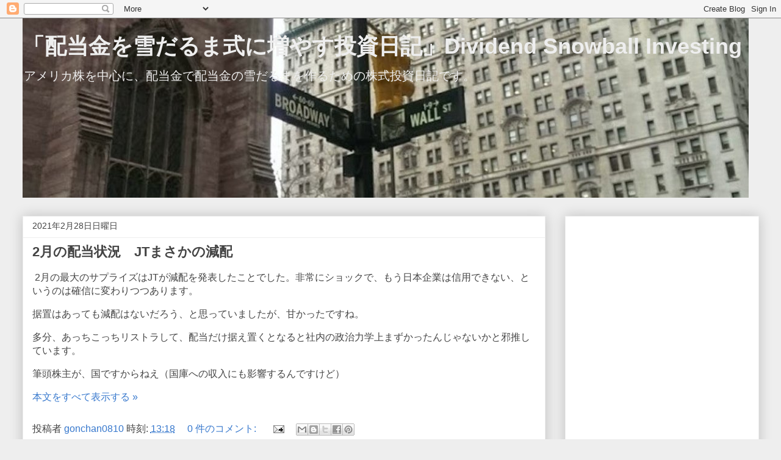

--- FILE ---
content_type: text/html; charset=UTF-8
request_url: https://dividendsnowball.blogspot.com/2021/02/
body_size: 27025
content:
<!DOCTYPE html>
<html class='v2' dir='ltr' lang='ja'>
<head>
<link href='https://www.blogger.com/static/v1/widgets/335934321-css_bundle_v2.css' rel='stylesheet' type='text/css'/>
<meta content='width=1100' name='viewport'/>
<meta content='text/html; charset=UTF-8' http-equiv='Content-Type'/>
<meta content='blogger' name='generator'/>
<link href='https://dividendsnowball.blogspot.com/favicon.ico' rel='icon' type='image/x-icon'/>
<link href='https://dividendsnowball.blogspot.com/2021/02/' rel='canonical'/>
<link rel="alternate" type="application/atom+xml" title="&#12300;配当金を雪だるま式に増やす投資日記&#12301;Dividend Snowball Investing - Atom" href="https://dividendsnowball.blogspot.com/feeds/posts/default" />
<link rel="alternate" type="application/rss+xml" title="&#12300;配当金を雪だるま式に増やす投資日記&#12301;Dividend Snowball Investing - RSS" href="https://dividendsnowball.blogspot.com/feeds/posts/default?alt=rss" />
<link rel="service.post" type="application/atom+xml" title="&#12300;配当金を雪だるま式に増やす投資日記&#12301;Dividend Snowball Investing - Atom" href="https://www.blogger.com/feeds/5672700278787346114/posts/default" />
<!--Can't find substitution for tag [blog.ieCssRetrofitLinks]-->
<meta content='https://dividendsnowball.blogspot.com/2021/02/' property='og:url'/>
<meta content='「配当金を雪だるま式に増やす投資日記」Dividend Snowball Investing' property='og:title'/>
<meta content='アメリカ株を中心に、配当金で配当金の雪だるまを作るための株式投資日記です。' property='og:description'/>
<title>&#12300;配当金を雪だるま式に増やす投資日記&#12301;Dividend Snowball Investing: 2月 2021</title>
<style id='page-skin-1' type='text/css'><!--
/*
-----------------------------------------------
Blogger Template Style
Name:     Awesome Inc.
Designer: Tina Chen
URL:      tinachen.org
----------------------------------------------- */
/* Content
----------------------------------------------- */
body {
font: normal normal 16px Arial, Tahoma, Helvetica, FreeSans, sans-serif;
color: #444444;
background: #eeeeee none repeat scroll top left;
}
html body .content-outer {
min-width: 0;
max-width: 100%;
width: 100%;
}
a:link {
text-decoration: none;
color: #3778cd;
}
a:visited {
text-decoration: none;
color: #4d469c;
}
a:hover {
text-decoration: underline;
color: #3778cd;
}
.body-fauxcolumn-outer .cap-top {
position: absolute;
z-index: 1;
height: 276px;
width: 100%;
background: transparent none repeat-x scroll top left;
_background-image: none;
}
/* Columns
----------------------------------------------- */
.content-inner {
padding: 0;
}
.header-inner .section {
margin: 0 16px;
}
.tabs-inner .section {
margin: 0 16px;
}
.main-inner {
padding-top: 30px;
}
.main-inner .column-center-inner,
.main-inner .column-left-inner,
.main-inner .column-right-inner {
padding: 0 5px;
}
*+html body .main-inner .column-center-inner {
margin-top: -30px;
}
#layout .main-inner .column-center-inner {
margin-top: 0;
}
/* Header
----------------------------------------------- */
.header-outer {
margin: 0 0 0 0;
background: transparent none repeat scroll 0 0;
}
.Header h1 {
font: normal bold 36px Arial, Tahoma, Helvetica, FreeSans, sans-serif;
color: #eeeeee;
text-shadow: 0 0 -1px #000000;
}
.Header h1 a {
color: #eeeeee;
}
.Header .description {
font: normal normal 20px Arial, Tahoma, Helvetica, FreeSans, sans-serif;
color: #eeeeee;
}
.header-inner .Header .titlewrapper,
.header-inner .Header .descriptionwrapper {
padding-left: 0;
padding-right: 0;
margin-bottom: 0;
}
.header-inner .Header .titlewrapper {
padding-top: 22px;
}
/* Tabs
----------------------------------------------- */
.tabs-outer {
overflow: hidden;
position: relative;
background: #eeeeee url(https://resources.blogblog.com/blogblog/data/1kt/awesomeinc/tabs_gradient_light.png) repeat scroll 0 0;
}
#layout .tabs-outer {
overflow: visible;
}
.tabs-cap-top, .tabs-cap-bottom {
position: absolute;
width: 100%;
border-top: 1px solid #999999;
}
.tabs-cap-bottom {
bottom: 0;
}
.tabs-inner .widget li a {
display: inline-block;
margin: 0;
padding: .6em 1.5em;
font: normal bold 14px Arial, Tahoma, Helvetica, FreeSans, sans-serif;
color: #444444;
border-top: 1px solid #999999;
border-bottom: 1px solid #999999;
border-left: 1px solid #999999;
height: 16px;
line-height: 16px;
}
.tabs-inner .widget li:last-child a {
border-right: 1px solid #999999;
}
.tabs-inner .widget li.selected a, .tabs-inner .widget li a:hover {
background: #666666 url(https://resources.blogblog.com/blogblog/data/1kt/awesomeinc/tabs_gradient_light.png) repeat-x scroll 0 -100px;
color: #ffffff;
}
/* Headings
----------------------------------------------- */
h2 {
font: normal bold 14px Arial, Tahoma, Helvetica, FreeSans, sans-serif;
color: #444444;
}
/* Widgets
----------------------------------------------- */
.main-inner .section {
margin: 0 27px;
padding: 0;
}
.main-inner .column-left-outer,
.main-inner .column-right-outer {
margin-top: 0;
}
#layout .main-inner .column-left-outer,
#layout .main-inner .column-right-outer {
margin-top: 0;
}
.main-inner .column-left-inner,
.main-inner .column-right-inner {
background: transparent none repeat 0 0;
-moz-box-shadow: 0 0 0 rgba(0, 0, 0, .2);
-webkit-box-shadow: 0 0 0 rgba(0, 0, 0, .2);
-goog-ms-box-shadow: 0 0 0 rgba(0, 0, 0, .2);
box-shadow: 0 0 0 rgba(0, 0, 0, .2);
-moz-border-radius: 0;
-webkit-border-radius: 0;
-goog-ms-border-radius: 0;
border-radius: 0;
}
#layout .main-inner .column-left-inner,
#layout .main-inner .column-right-inner {
margin-top: 0;
}
.sidebar .widget {
font: normal normal 14px Arial, Tahoma, Helvetica, FreeSans, sans-serif;
color: #444444;
}
.sidebar .widget a:link {
color: #3778cd;
}
.sidebar .widget a:visited {
color: #4d469c;
}
.sidebar .widget a:hover {
color: #3778cd;
}
.sidebar .widget h2 {
text-shadow: 0 0 -1px #000000;
}
.main-inner .widget {
background-color: #ffffff;
border: 1px solid #eeeeee;
padding: 0 15px 15px;
margin: 20px -16px;
-moz-box-shadow: 0 0 20px rgba(0, 0, 0, .2);
-webkit-box-shadow: 0 0 20px rgba(0, 0, 0, .2);
-goog-ms-box-shadow: 0 0 20px rgba(0, 0, 0, .2);
box-shadow: 0 0 20px rgba(0, 0, 0, .2);
-moz-border-radius: 0;
-webkit-border-radius: 0;
-goog-ms-border-radius: 0;
border-radius: 0;
}
.main-inner .widget h2 {
margin: 0 -15px;
padding: .6em 15px .5em;
border-bottom: 1px solid transparent;
}
.footer-inner .widget h2 {
padding: 0 0 .4em;
border-bottom: 1px solid transparent;
}
.main-inner .widget h2 + div, .footer-inner .widget h2 + div {
border-top: 1px solid #eeeeee;
padding-top: 8px;
}
.main-inner .widget .widget-content {
margin: 0 -15px;
padding: 7px 15px 0;
}
.main-inner .widget ul, .main-inner .widget #ArchiveList ul.flat {
margin: -8px -15px 0;
padding: 0;
list-style: none;
}
.main-inner .widget #ArchiveList {
margin: -8px 0 0;
}
.main-inner .widget ul li, .main-inner .widget #ArchiveList ul.flat li {
padding: .5em 15px;
text-indent: 0;
color: #666666;
border-top: 1px solid #eeeeee;
border-bottom: 1px solid transparent;
}
.main-inner .widget #ArchiveList ul li {
padding-top: .25em;
padding-bottom: .25em;
}
.main-inner .widget ul li:first-child, .main-inner .widget #ArchiveList ul.flat li:first-child {
border-top: none;
}
.main-inner .widget ul li:last-child, .main-inner .widget #ArchiveList ul.flat li:last-child {
border-bottom: none;
}
.post-body {
position: relative;
}
.main-inner .widget .post-body ul {
padding: 0 2.5em;
margin: .5em 0;
list-style: disc;
}
.main-inner .widget .post-body ul li {
padding: 0.25em 0;
margin-bottom: .25em;
color: #444444;
border: none;
}
.footer-inner .widget ul {
padding: 0;
list-style: none;
}
.widget .zippy {
color: #666666;
}
/* Posts
----------------------------------------------- */
body .main-inner .Blog {
padding: 0;
margin-bottom: 1em;
background-color: transparent;
border: none;
-moz-box-shadow: 0 0 0 rgba(0, 0, 0, 0);
-webkit-box-shadow: 0 0 0 rgba(0, 0, 0, 0);
-goog-ms-box-shadow: 0 0 0 rgba(0, 0, 0, 0);
box-shadow: 0 0 0 rgba(0, 0, 0, 0);
}
.main-inner .section:last-child .Blog:last-child {
padding: 0;
margin-bottom: 1em;
}
.main-inner .widget h2.date-header {
margin: 0 -15px 1px;
padding: 0 0 0 0;
font: normal normal 14px Arial, Tahoma, Helvetica, FreeSans, sans-serif;
color: #444444;
background: transparent none no-repeat scroll top left;
border-top: 0 solid #eeeeee;
border-bottom: 1px solid transparent;
-moz-border-radius-topleft: 0;
-moz-border-radius-topright: 0;
-webkit-border-top-left-radius: 0;
-webkit-border-top-right-radius: 0;
border-top-left-radius: 0;
border-top-right-radius: 0;
position: static;
bottom: 100%;
right: 15px;
text-shadow: 0 0 -1px #000000;
}
.main-inner .widget h2.date-header span {
font: normal normal 14px Arial, Tahoma, Helvetica, FreeSans, sans-serif;
display: block;
padding: .5em 15px;
border-left: 0 solid #eeeeee;
border-right: 0 solid #eeeeee;
}
.date-outer {
position: relative;
margin: 30px 0 20px;
padding: 0 15px;
background-color: #ffffff;
border: 1px solid #eeeeee;
-moz-box-shadow: 0 0 20px rgba(0, 0, 0, .2);
-webkit-box-shadow: 0 0 20px rgba(0, 0, 0, .2);
-goog-ms-box-shadow: 0 0 20px rgba(0, 0, 0, .2);
box-shadow: 0 0 20px rgba(0, 0, 0, .2);
-moz-border-radius: 0;
-webkit-border-radius: 0;
-goog-ms-border-radius: 0;
border-radius: 0;
}
.date-outer:first-child {
margin-top: 0;
}
.date-outer:last-child {
margin-bottom: 20px;
-moz-border-radius-bottomleft: 0;
-moz-border-radius-bottomright: 0;
-webkit-border-bottom-left-radius: 0;
-webkit-border-bottom-right-radius: 0;
-goog-ms-border-bottom-left-radius: 0;
-goog-ms-border-bottom-right-radius: 0;
border-bottom-left-radius: 0;
border-bottom-right-radius: 0;
}
.date-posts {
margin: 0 -15px;
padding: 0 15px;
clear: both;
}
.post-outer, .inline-ad {
border-top: 1px solid #eeeeee;
margin: 0 -15px;
padding: 15px 15px;
}
.post-outer {
padding-bottom: 10px;
}
.post-outer:first-child {
padding-top: 0;
border-top: none;
}
.post-outer:last-child, .inline-ad:last-child {
border-bottom: none;
}
.post-body {
position: relative;
}
.post-body img {
padding: 8px;
background: transparent;
border: 1px solid transparent;
-moz-box-shadow: 0 0 0 rgba(0, 0, 0, .2);
-webkit-box-shadow: 0 0 0 rgba(0, 0, 0, .2);
box-shadow: 0 0 0 rgba(0, 0, 0, .2);
-moz-border-radius: 0;
-webkit-border-radius: 0;
border-radius: 0;
}
h3.post-title, h4 {
font: normal bold 22px Arial, Tahoma, Helvetica, FreeSans, sans-serif;
color: #444444;
}
h3.post-title a {
font: normal bold 22px Arial, Tahoma, Helvetica, FreeSans, sans-serif;
color: #444444;
}
h3.post-title a:hover {
color: #3778cd;
text-decoration: underline;
}
.post-header {
margin: 0 0 1em;
}
.post-body {
line-height: 1.4;
}
.post-outer h2 {
color: #444444;
}
.post-footer {
margin: 1.5em 0 0;
}
#blog-pager {
padding: 15px;
font-size: 120%;
background-color: #ffffff;
border: 1px solid #eeeeee;
-moz-box-shadow: 0 0 20px rgba(0, 0, 0, .2);
-webkit-box-shadow: 0 0 20px rgba(0, 0, 0, .2);
-goog-ms-box-shadow: 0 0 20px rgba(0, 0, 0, .2);
box-shadow: 0 0 20px rgba(0, 0, 0, .2);
-moz-border-radius: 0;
-webkit-border-radius: 0;
-goog-ms-border-radius: 0;
border-radius: 0;
-moz-border-radius-topleft: 0;
-moz-border-radius-topright: 0;
-webkit-border-top-left-radius: 0;
-webkit-border-top-right-radius: 0;
-goog-ms-border-top-left-radius: 0;
-goog-ms-border-top-right-radius: 0;
border-top-left-radius: 0;
border-top-right-radius-topright: 0;
margin-top: 1em;
}
.blog-feeds, .post-feeds {
margin: 1em 0;
text-align: center;
color: #444444;
}
.blog-feeds a, .post-feeds a {
color: #3778cd;
}
.blog-feeds a:visited, .post-feeds a:visited {
color: #4d469c;
}
.blog-feeds a:hover, .post-feeds a:hover {
color: #3778cd;
}
.post-outer .comments {
margin-top: 2em;
}
/* Comments
----------------------------------------------- */
.comments .comments-content .icon.blog-author {
background-repeat: no-repeat;
background-image: url([data-uri]);
}
.comments .comments-content .loadmore a {
border-top: 1px solid #999999;
border-bottom: 1px solid #999999;
}
.comments .continue {
border-top: 2px solid #999999;
}
/* Footer
----------------------------------------------- */
.footer-outer {
margin: -20px 0 -1px;
padding: 20px 0 0;
color: #444444;
overflow: hidden;
}
.footer-fauxborder-left {
border-top: 1px solid #eeeeee;
background: #ffffff none repeat scroll 0 0;
-moz-box-shadow: 0 0 20px rgba(0, 0, 0, .2);
-webkit-box-shadow: 0 0 20px rgba(0, 0, 0, .2);
-goog-ms-box-shadow: 0 0 20px rgba(0, 0, 0, .2);
box-shadow: 0 0 20px rgba(0, 0, 0, .2);
margin: 0 -20px;
}
/* Mobile
----------------------------------------------- */
body.mobile {
background-size: auto;
}
.mobile .body-fauxcolumn-outer {
background: transparent none repeat scroll top left;
}
*+html body.mobile .main-inner .column-center-inner {
margin-top: 0;
}
.mobile .main-inner .widget {
padding: 0 0 15px;
}
.mobile .main-inner .widget h2 + div,
.mobile .footer-inner .widget h2 + div {
border-top: none;
padding-top: 0;
}
.mobile .footer-inner .widget h2 {
padding: 0.5em 0;
border-bottom: none;
}
.mobile .main-inner .widget .widget-content {
margin: 0;
padding: 7px 0 0;
}
.mobile .main-inner .widget ul,
.mobile .main-inner .widget #ArchiveList ul.flat {
margin: 0 -15px 0;
}
.mobile .main-inner .widget h2.date-header {
right: 0;
}
.mobile .date-header span {
padding: 0.4em 0;
}
.mobile .date-outer:first-child {
margin-bottom: 0;
border: 1px solid #eeeeee;
-moz-border-radius-topleft: 0;
-moz-border-radius-topright: 0;
-webkit-border-top-left-radius: 0;
-webkit-border-top-right-radius: 0;
-goog-ms-border-top-left-radius: 0;
-goog-ms-border-top-right-radius: 0;
border-top-left-radius: 0;
border-top-right-radius: 0;
}
.mobile .date-outer {
border-color: #eeeeee;
border-width: 0 1px 1px;
}
.mobile .date-outer:last-child {
margin-bottom: 0;
}
.mobile .main-inner {
padding: 0;
}
.mobile .header-inner .section {
margin: 0;
}
.mobile .post-outer, .mobile .inline-ad {
padding: 5px 0;
}
.mobile .tabs-inner .section {
margin: 0 10px;
}
.mobile .main-inner .widget h2 {
margin: 0;
padding: 0;
}
.mobile .main-inner .widget h2.date-header span {
padding: 0;
}
.mobile .main-inner .widget .widget-content {
margin: 0;
padding: 7px 0 0;
}
.mobile #blog-pager {
border: 1px solid transparent;
background: #ffffff none repeat scroll 0 0;
}
.mobile .main-inner .column-left-inner,
.mobile .main-inner .column-right-inner {
background: transparent none repeat 0 0;
-moz-box-shadow: none;
-webkit-box-shadow: none;
-goog-ms-box-shadow: none;
box-shadow: none;
}
.mobile .date-posts {
margin: 0;
padding: 0;
}
.mobile .footer-fauxborder-left {
margin: 0;
border-top: inherit;
}
.mobile .main-inner .section:last-child .Blog:last-child {
margin-bottom: 0;
}
.mobile-index-contents {
color: #444444;
}
.mobile .mobile-link-button {
background: #3778cd url(https://resources.blogblog.com/blogblog/data/1kt/awesomeinc/tabs_gradient_light.png) repeat scroll 0 0;
}
.mobile-link-button a:link, .mobile-link-button a:visited {
color: #ffffff;
}
.mobile .tabs-inner .PageList .widget-content {
background: transparent;
border-top: 1px solid;
border-color: #999999;
color: #444444;
}
.mobile .tabs-inner .PageList .widget-content .pagelist-arrow {
border-left: 1px solid #999999;
}

--></style>
<style id='template-skin-1' type='text/css'><!--
body {
min-width: 1239px;
}
.content-outer, .content-fauxcolumn-outer, .region-inner {
min-width: 1239px;
max-width: 1239px;
_width: 1239px;
}
.main-inner .columns {
padding-left: 0px;
padding-right: 350px;
}
.main-inner .fauxcolumn-center-outer {
left: 0px;
right: 350px;
/* IE6 does not respect left and right together */
_width: expression(this.parentNode.offsetWidth -
parseInt("0px") -
parseInt("350px") + 'px');
}
.main-inner .fauxcolumn-left-outer {
width: 0px;
}
.main-inner .fauxcolumn-right-outer {
width: 350px;
}
.main-inner .column-left-outer {
width: 0px;
right: 100%;
margin-left: -0px;
}
.main-inner .column-right-outer {
width: 350px;
margin-right: -350px;
}
#layout {
min-width: 0;
}
#layout .content-outer {
min-width: 0;
width: 800px;
}
#layout .region-inner {
min-width: 0;
width: auto;
}
body#layout div.add_widget {
padding: 8px;
}
body#layout div.add_widget a {
margin-left: 32px;
}
--></style>
<script type='text/javascript'>
        (function(i,s,o,g,r,a,m){i['GoogleAnalyticsObject']=r;i[r]=i[r]||function(){
        (i[r].q=i[r].q||[]).push(arguments)},i[r].l=1*new Date();a=s.createElement(o),
        m=s.getElementsByTagName(o)[0];a.async=1;a.src=g;m.parentNode.insertBefore(a,m)
        })(window,document,'script','https://www.google-analytics.com/analytics.js','ga');
        ga('create', 'UA-62542776-1', 'auto', 'blogger');
        ga('blogger.send', 'pageview');
      </script>
<link href='https://www.blogger.com/dyn-css/authorization.css?targetBlogID=5672700278787346114&amp;zx=6d2c959b-c5eb-4427-bc8e-89d8d2a682fe' media='none' onload='if(media!=&#39;all&#39;)media=&#39;all&#39;' rel='stylesheet'/><noscript><link href='https://www.blogger.com/dyn-css/authorization.css?targetBlogID=5672700278787346114&amp;zx=6d2c959b-c5eb-4427-bc8e-89d8d2a682fe' rel='stylesheet'/></noscript>
<meta name='google-adsense-platform-account' content='ca-host-pub-1556223355139109'/>
<meta name='google-adsense-platform-domain' content='blogspot.com'/>

<!-- data-ad-client=ca-pub-8616045440720100 -->

</head>
<body class='loading variant-light'>
<div class='navbar section' id='navbar' name='Navbar'><div class='widget Navbar' data-version='1' id='Navbar1'><script type="text/javascript">
    function setAttributeOnload(object, attribute, val) {
      if(window.addEventListener) {
        window.addEventListener('load',
          function(){ object[attribute] = val; }, false);
      } else {
        window.attachEvent('onload', function(){ object[attribute] = val; });
      }
    }
  </script>
<div id="navbar-iframe-container"></div>
<script type="text/javascript" src="https://apis.google.com/js/platform.js"></script>
<script type="text/javascript">
      gapi.load("gapi.iframes:gapi.iframes.style.bubble", function() {
        if (gapi.iframes && gapi.iframes.getContext) {
          gapi.iframes.getContext().openChild({
              url: 'https://www.blogger.com/navbar/5672700278787346114?origin\x3dhttps://dividendsnowball.blogspot.com',
              where: document.getElementById("navbar-iframe-container"),
              id: "navbar-iframe"
          });
        }
      });
    </script><script type="text/javascript">
(function() {
var script = document.createElement('script');
script.type = 'text/javascript';
script.src = '//pagead2.googlesyndication.com/pagead/js/google_top_exp.js';
var head = document.getElementsByTagName('head')[0];
if (head) {
head.appendChild(script);
}})();
</script>
</div></div>
<div class='body-fauxcolumns'>
<div class='fauxcolumn-outer body-fauxcolumn-outer'>
<div class='cap-top'>
<div class='cap-left'></div>
<div class='cap-right'></div>
</div>
<div class='fauxborder-left'>
<div class='fauxborder-right'></div>
<div class='fauxcolumn-inner'>
</div>
</div>
<div class='cap-bottom'>
<div class='cap-left'></div>
<div class='cap-right'></div>
</div>
</div>
</div>
<div class='content'>
<div class='content-fauxcolumns'>
<div class='fauxcolumn-outer content-fauxcolumn-outer'>
<div class='cap-top'>
<div class='cap-left'></div>
<div class='cap-right'></div>
</div>
<div class='fauxborder-left'>
<div class='fauxborder-right'></div>
<div class='fauxcolumn-inner'>
</div>
</div>
<div class='cap-bottom'>
<div class='cap-left'></div>
<div class='cap-right'></div>
</div>
</div>
</div>
<div class='content-outer'>
<div class='content-cap-top cap-top'>
<div class='cap-left'></div>
<div class='cap-right'></div>
</div>
<div class='fauxborder-left content-fauxborder-left'>
<div class='fauxborder-right content-fauxborder-right'></div>
<div class='content-inner'>
<header>
<div class='header-outer'>
<div class='header-cap-top cap-top'>
<div class='cap-left'></div>
<div class='cap-right'></div>
</div>
<div class='fauxborder-left header-fauxborder-left'>
<div class='fauxborder-right header-fauxborder-right'></div>
<div class='region-inner header-inner'>
<div class='header section' id='header' name='ヘッダー'><div class='widget Header' data-version='1' id='Header1'>
<div id='header-inner' style='background-image: url("https://blogger.googleusercontent.com/img/b/R29vZ2xl/AVvXsEjWOEglhGi91XA3ALX2QJKglWo81tsMbLdglJ-X9IrhOSC3O_odyMJp7Kg5sTPdPaL-UlgkgF6ist9be7X_tZ3dLBntwEL-KZ23F3KR_925G75Xe0rjsv0lr86OVvbMhhqgXeypMbOzOE8/s1438/wst2.jpg"); background-position: left; min-height: 294px; _height: 294px; background-repeat: no-repeat; '>
<div class='titlewrapper' style='background: transparent'>
<h1 class='title' style='background: transparent; border-width: 0px'>
<a href='https://dividendsnowball.blogspot.com/'>
&#12300;配当金を雪だるま式に増やす投資日記&#12301;Dividend Snowball Investing
</a>
</h1>
</div>
<div class='descriptionwrapper'>
<p class='description'><span>アメリカ株を中心に&#12289;配当金で配当金の雪だるまを作るための株式投資日記です&#12290;</span></p>
</div>
</div>
</div></div>
</div>
</div>
<div class='header-cap-bottom cap-bottom'>
<div class='cap-left'></div>
<div class='cap-right'></div>
</div>
</div>
</header>
<div class='tabs-outer'>
<div class='tabs-cap-top cap-top'>
<div class='cap-left'></div>
<div class='cap-right'></div>
</div>
<div class='fauxborder-left tabs-fauxborder-left'>
<div class='fauxborder-right tabs-fauxborder-right'></div>
<div class='region-inner tabs-inner'>
<div class='tabs no-items section' id='crosscol' name='Cross-Column'></div>
<div class='tabs no-items section' id='crosscol-overflow' name='Cross-Column 2'></div>
</div>
</div>
<div class='tabs-cap-bottom cap-bottom'>
<div class='cap-left'></div>
<div class='cap-right'></div>
</div>
</div>
<div class='main-outer'>
<div class='main-cap-top cap-top'>
<div class='cap-left'></div>
<div class='cap-right'></div>
</div>
<div class='fauxborder-left main-fauxborder-left'>
<div class='fauxborder-right main-fauxborder-right'></div>
<div class='region-inner main-inner'>
<div class='columns fauxcolumns'>
<div class='fauxcolumn-outer fauxcolumn-center-outer'>
<div class='cap-top'>
<div class='cap-left'></div>
<div class='cap-right'></div>
</div>
<div class='fauxborder-left'>
<div class='fauxborder-right'></div>
<div class='fauxcolumn-inner'>
</div>
</div>
<div class='cap-bottom'>
<div class='cap-left'></div>
<div class='cap-right'></div>
</div>
</div>
<div class='fauxcolumn-outer fauxcolumn-left-outer'>
<div class='cap-top'>
<div class='cap-left'></div>
<div class='cap-right'></div>
</div>
<div class='fauxborder-left'>
<div class='fauxborder-right'></div>
<div class='fauxcolumn-inner'>
</div>
</div>
<div class='cap-bottom'>
<div class='cap-left'></div>
<div class='cap-right'></div>
</div>
</div>
<div class='fauxcolumn-outer fauxcolumn-right-outer'>
<div class='cap-top'>
<div class='cap-left'></div>
<div class='cap-right'></div>
</div>
<div class='fauxborder-left'>
<div class='fauxborder-right'></div>
<div class='fauxcolumn-inner'>
</div>
</div>
<div class='cap-bottom'>
<div class='cap-left'></div>
<div class='cap-right'></div>
</div>
</div>
<!-- corrects IE6 width calculation -->
<div class='columns-inner'>
<div class='column-center-outer'>
<div class='column-center-inner'>
<div class='main section' id='main' name='メイン'><div class='widget Blog' data-version='1' id='Blog1'>
<div class='blog-posts hfeed'>

          <div class="date-outer">
        
<h2 class='date-header'><span>2021年2月28日日曜日</span></h2>

          <div class="date-posts">
        
<div class='post-outer'>
<div class='post hentry uncustomized-post-template' itemprop='blogPost' itemscope='itemscope' itemtype='http://schema.org/BlogPosting'>
<meta content='https://blogger.googleusercontent.com/img/b/R29vZ2xl/AVvXsEhSwxKPwPR1CIgkueMzGovbYc0my1hz4bKGcrswViJpBd0G0wg-AftA9NvN19ker1M8z-Y7vwbXfIHG5PHovjnRgJtVj2f9aX2Oc3FCy-riM8ZKtvJTnwxO2JDgfGR_q_Zd-l9QPIMczWQ/w378-h400/2%25E6%259C%2588%25E9%2585%258D%25E5%25BD%2593.png' itemprop='image_url'/>
<meta content='5672700278787346114' itemprop='blogId'/>
<meta content='5911272748416607144' itemprop='postId'/>
<a name='5911272748416607144'></a>
<h3 class='post-title entry-title' itemprop='name'>
<a href='https://dividendsnowball.blogspot.com/2021/02/2jt.html'>2月の配当状況&#12288;JTまさかの減配</a>
</h3>
<div class='post-header'>
<div class='post-header-line-1'></div>
</div>
<div class='post-body entry-content' id='post-body-5911272748416607144' itemprop='description articleBody'>
<p>&#160;<span lang="EN-US">2</span>月の最大のサプライズは<span lang="EN-US">JT</span>が減配を発表したことでした&#12290;非常にショックで&#12289;もう日本企業は信用できない&#12289;というのは確信に変わりつつあります&#12290;</p>

<p class="MsoNormal">据置はあっても減配はないだろう&#12289;と思っていましたが&#12289;甘かったですね&#12290;<span lang="EN-US"><o:p></o:p></span></p>

<p class="MsoNormal">多分&#12289;あっちこっちリストラして&#12289;配当だけ据え置くとなると社内の政治力学上まずかったんじゃないかと邪推しています&#12290;<span lang="EN-US"><o:p></o:p></span></p>

<p class="MsoNormal">筆頭株主が&#12289;国ですからねえ&#65288;国庫への収入にも影響するんですけど&#65289;<span lang="EN-US"><o:p></o:p></span></p><span></span>
<div style='clear: both;'></div>
</div>
<div class='jump-link'>
<a href='https://dividendsnowball.blogspot.com/2021/02/2jt.html#more' title='2月の配当状況　JTまさかの減配'>本文をすべて表示する &#187;</a>
</div>
<div class='post-footer'>
<div class='post-footer-line post-footer-line-1'>
<span class='post-author vcard'>
投稿者
<span class='fn' itemprop='author' itemscope='itemscope' itemtype='http://schema.org/Person'>
<meta content='https://www.blogger.com/profile/13741550880753258459' itemprop='url'/>
<a class='g-profile' href='https://www.blogger.com/profile/13741550880753258459' rel='author' title='author profile'>
<span itemprop='name'>gonchan0810</span>
</a>
</span>
</span>
<span class='post-timestamp'>
時刻:
<meta content='https://dividendsnowball.blogspot.com/2021/02/2jt.html' itemprop='url'/>
<a class='timestamp-link' href='https://dividendsnowball.blogspot.com/2021/02/2jt.html' rel='bookmark' title='permanent link'><abbr class='published' itemprop='datePublished' title='2021-02-28T13:18:00+09:00'>13:18</abbr></a>
</span>
<span class='post-comment-link'>
<a class='comment-link' href='https://dividendsnowball.blogspot.com/2021/02/2jt.html#comment-form' onclick=''>
0 件のコメント:
  </a>
</span>
<span class='post-icons'>
<span class='item-action'>
<a href='https://www.blogger.com/email-post/5672700278787346114/5911272748416607144' title='メール投稿'>
<img alt='' class='icon-action' height='13' src='https://resources.blogblog.com/img/icon18_email.gif' width='18'/>
</a>
</span>
<span class='item-control blog-admin pid-1914446300'>
<a href='https://www.blogger.com/post-edit.g?blogID=5672700278787346114&postID=5911272748416607144&from=pencil' title='投稿を編集'>
<img alt='' class='icon-action' height='18' src='https://resources.blogblog.com/img/icon18_edit_allbkg.gif' width='18'/>
</a>
</span>
</span>
<div class='post-share-buttons goog-inline-block'>
<a class='goog-inline-block share-button sb-email' href='https://www.blogger.com/share-post.g?blogID=5672700278787346114&postID=5911272748416607144&target=email' target='_blank' title='メールで送信'><span class='share-button-link-text'>メールで送信</span></a><a class='goog-inline-block share-button sb-blog' href='https://www.blogger.com/share-post.g?blogID=5672700278787346114&postID=5911272748416607144&target=blog' onclick='window.open(this.href, "_blank", "height=270,width=475"); return false;' target='_blank' title='BlogThis!'><span class='share-button-link-text'>BlogThis!</span></a><a class='goog-inline-block share-button sb-twitter' href='https://www.blogger.com/share-post.g?blogID=5672700278787346114&postID=5911272748416607144&target=twitter' target='_blank' title='X で共有'><span class='share-button-link-text'>X で共有</span></a><a class='goog-inline-block share-button sb-facebook' href='https://www.blogger.com/share-post.g?blogID=5672700278787346114&postID=5911272748416607144&target=facebook' onclick='window.open(this.href, "_blank", "height=430,width=640"); return false;' target='_blank' title='Facebook で共有する'><span class='share-button-link-text'>Facebook で共有する</span></a><a class='goog-inline-block share-button sb-pinterest' href='https://www.blogger.com/share-post.g?blogID=5672700278787346114&postID=5911272748416607144&target=pinterest' target='_blank' title='Pinterest に共有'><span class='share-button-link-text'>Pinterest に共有</span></a>
</div>
</div>
<div class='post-footer-line post-footer-line-2'>
<span class='post-labels'>
ラベル:
<a href='https://dividendsnowball.blogspot.com/search/label/CSCO' rel='tag'>CSCO</a>,
<a href='https://dividendsnowball.blogspot.com/search/label/ENB' rel='tag'>ENB</a>,
<a href='https://dividendsnowball.blogspot.com/search/label/JT' rel='tag'>JT</a>,
<a href='https://dividendsnowball.blogspot.com/search/label/NTT' rel='tag'>NTT</a>,
<a href='https://dividendsnowball.blogspot.com/search/label/%E9%85%8D%E5%BD%93%E6%8A%95%E8%B3%87' rel='tag'>配当投資</a>
</span>
</div>
<div class='post-footer-line post-footer-line-3'>
<span class='post-location'>
</span>
</div>
</div>
</div>
</div>
<div class='inline-ad'>
<script type="text/javascript">
    google_ad_client = "ca-pub-8616045440720100";
    google_ad_host = "ca-host-pub-1556223355139109";
    google_ad_host_channel = "L0007";
    google_ad_slot = "6740700311";
    google_ad_width = 300;
    google_ad_height = 250;
</script>
<!-- dividendsnowball_main_Blog1_300x250_as -->
<script type="text/javascript"
src="//pagead2.googlesyndication.com/pagead/show_ads.js">
</script>
</div>

          </div></div>
        

          <div class="date-outer">
        
<h2 class='date-header'><span>2021年2月27日土曜日</span></h2>

          <div class="date-posts">
        
<div class='post-outer'>
<div class='post hentry uncustomized-post-template' itemprop='blogPost' itemscope='itemscope' itemtype='http://schema.org/BlogPosting'>
<meta content='https://blogger.googleusercontent.com/img/b/R29vZ2xl/AVvXsEhQi9zl1Sa_AbsjpFdaF3zfRJdpby2G4ii37QWX9J6P5vpC3cLCBich8BRRR1SbtkJvt5gsuJyhSKUygciYBwDLVdKlB6J1TKfp2kFmwMshqRLRuP0tlqXBOI4GnfZhXgkXCBxqHnDEm2U/w400-h300/2%25E6%259C%2588%25E6%2597%25A5%25E3%2581%25AE%25E5%2587%25BA.jpg' itemprop='image_url'/>
<meta content='5672700278787346114' itemprop='blogId'/>
<meta content='8474271704488076955' itemprop='postId'/>
<a name='8474271704488076955'></a>
<h3 class='post-title entry-title' itemprop='name'>
<a href='https://dividendsnowball.blogspot.com/2021/02/2.html'>2月の投資状況</a>
</h3>
<div class='post-header'>
<div class='post-header-line-1'></div>
</div>
<div class='post-body entry-content' id='post-body-8474271704488076955' itemprop='description articleBody'>
<head><br>
<script async="" src="//pagead2.googlesyndication.com/pagead/js/adsbygoogle.js"></script><br>
<script>
     (adsbygoogle = window.adsbygoogle || []).push({
          google_ad_client: "ca-pub-8616045440720100",
          enable_page_level_ads: true
     });
</script><br>
<p>&#160;<span lang="EN-US">2</span>月に入り&#12289;季節の変わり目となってきました&#12290;日差しは強いものの&#12289;季節風が冷たかったり&#12289;またまた春のような陽気な日があったり&#12289;気候の変動が激しいですね&#12290;</p>

<p class="MsoNormal">また&#12289;日照時間も長くなり&#12289;日の出&#12539;日の入り時間が明らかにずれてきました&#12290;<span lang="EN-US"><o:p></o:p></span></p>

<p class="MsoNormal">今は朝&#65288;天気が良ければ&#65289;日の出を見ながらランニングできると&#12289;寒さも忘れて&#65288;体があったまっているだけですけど&#65289;心地よく感じます&#12290;</p><div class="separator" style="clear: both; text-align: center;"><a href="https://blogger.googleusercontent.com/img/b/R29vZ2xl/AVvXsEhQi9zl1Sa_AbsjpFdaF3zfRJdpby2G4ii37QWX9J6P5vpC3cLCBich8BRRR1SbtkJvt5gsuJyhSKUygciYBwDLVdKlB6J1TKfp2kFmwMshqRLRuP0tlqXBOI4GnfZhXgkXCBxqHnDEm2U/s2048/2%25E6%259C%2588%25E6%2597%25A5%25E3%2581%25AE%25E5%2587%25BA.jpg" style="margin-left: 1em; margin-right: 1em;"><img border="0" data-original-height="1536" data-original-width="2048" height="300" src="https://blogger.googleusercontent.com/img/b/R29vZ2xl/AVvXsEhQi9zl1Sa_AbsjpFdaF3zfRJdpby2G4ii37QWX9J6P5vpC3cLCBich8BRRR1SbtkJvt5gsuJyhSKUygciYBwDLVdKlB6J1TKfp2kFmwMshqRLRuP0tlqXBOI4GnfZhXgkXCBxqHnDEm2U/w400-h300/2%25E6%259C%2588%25E6%2597%25A5%25E3%2581%25AE%25E5%2587%25BA.jpg" width="400"></a></div><p class="MsoNormal">そんな<span lang="EN-US">2</span>月のある日にスマホから撮影した日の出です&#12290;ちょっと手振れしているかもしれませんね&#65288;寒かったから&#65311;&#65289;&#12290;</p>

<p class="MsoNormal">さて投資の話<span lang="EN-US"><o:p></o:p></span></p><span></span></head>
<div style='clear: both;'></div>
</div>
<div class='jump-link'>
<a href='https://dividendsnowball.blogspot.com/2021/02/2.html#more' title='2月の投資状況'>本文をすべて表示する &#187;</a>
</div>
<div class='post-footer'>
<div class='post-footer-line post-footer-line-1'>
<span class='post-author vcard'>
投稿者
<span class='fn' itemprop='author' itemscope='itemscope' itemtype='http://schema.org/Person'>
<meta content='https://www.blogger.com/profile/13741550880753258459' itemprop='url'/>
<a class='g-profile' href='https://www.blogger.com/profile/13741550880753258459' rel='author' title='author profile'>
<span itemprop='name'>gonchan0810</span>
</a>
</span>
</span>
<span class='post-timestamp'>
時刻:
<meta content='https://dividendsnowball.blogspot.com/2021/02/2.html' itemprop='url'/>
<a class='timestamp-link' href='https://dividendsnowball.blogspot.com/2021/02/2.html' rel='bookmark' title='permanent link'><abbr class='published' itemprop='datePublished' title='2021-02-27T17:58:00+09:00'>17:58</abbr></a>
</span>
<span class='post-comment-link'>
<a class='comment-link' href='https://dividendsnowball.blogspot.com/2021/02/2.html#comment-form' onclick=''>
0 件のコメント:
  </a>
</span>
<span class='post-icons'>
<span class='item-action'>
<a href='https://www.blogger.com/email-post/5672700278787346114/8474271704488076955' title='メール投稿'>
<img alt='' class='icon-action' height='13' src='https://resources.blogblog.com/img/icon18_email.gif' width='18'/>
</a>
</span>
<span class='item-control blog-admin pid-1914446300'>
<a href='https://www.blogger.com/post-edit.g?blogID=5672700278787346114&postID=8474271704488076955&from=pencil' title='投稿を編集'>
<img alt='' class='icon-action' height='18' src='https://resources.blogblog.com/img/icon18_edit_allbkg.gif' width='18'/>
</a>
</span>
</span>
<div class='post-share-buttons goog-inline-block'>
<a class='goog-inline-block share-button sb-email' href='https://www.blogger.com/share-post.g?blogID=5672700278787346114&postID=8474271704488076955&target=email' target='_blank' title='メールで送信'><span class='share-button-link-text'>メールで送信</span></a><a class='goog-inline-block share-button sb-blog' href='https://www.blogger.com/share-post.g?blogID=5672700278787346114&postID=8474271704488076955&target=blog' onclick='window.open(this.href, "_blank", "height=270,width=475"); return false;' target='_blank' title='BlogThis!'><span class='share-button-link-text'>BlogThis!</span></a><a class='goog-inline-block share-button sb-twitter' href='https://www.blogger.com/share-post.g?blogID=5672700278787346114&postID=8474271704488076955&target=twitter' target='_blank' title='X で共有'><span class='share-button-link-text'>X で共有</span></a><a class='goog-inline-block share-button sb-facebook' href='https://www.blogger.com/share-post.g?blogID=5672700278787346114&postID=8474271704488076955&target=facebook' onclick='window.open(this.href, "_blank", "height=430,width=640"); return false;' target='_blank' title='Facebook で共有する'><span class='share-button-link-text'>Facebook で共有する</span></a><a class='goog-inline-block share-button sb-pinterest' href='https://www.blogger.com/share-post.g?blogID=5672700278787346114&postID=8474271704488076955&target=pinterest' target='_blank' title='Pinterest に共有'><span class='share-button-link-text'>Pinterest に共有</span></a>
</div>
</div>
<div class='post-footer-line post-footer-line-2'>
<span class='post-labels'>
ラベル:
<a href='https://dividendsnowball.blogspot.com/search/label/KDDI%E3%81%A8%E6%B2%96%E7%B8%84%E3%82%BB%E3%83%AB%E3%83%A9%E3%83%BC' rel='tag'>KDDIと沖縄セルラー</a>,
<a href='https://dividendsnowball.blogspot.com/search/label/MA' rel='tag'>MA</a>,
<a href='https://dividendsnowball.blogspot.com/search/label/NTT' rel='tag'>NTT</a>,
<a href='https://dividendsnowball.blogspot.com/search/label/PayPal' rel='tag'>PayPal</a>,
<a href='https://dividendsnowball.blogspot.com/search/label/%E6%8A%95%E8%B3%87%E7%8A%B6%E6%B3%81' rel='tag'>投資状況</a>
</span>
</div>
<div class='post-footer-line post-footer-line-3'>
<span class='post-location'>
</span>
</div>
</div>
</div>
</div>
<div class='inline-ad'>
<script type="text/javascript">
    google_ad_client = "ca-pub-8616045440720100";
    google_ad_host = "ca-host-pub-1556223355139109";
    google_ad_host_channel = "L0007";
    google_ad_slot = "6740700311";
    google_ad_width = 300;
    google_ad_height = 250;
</script>
<!-- dividendsnowball_main_Blog1_300x250_as -->
<script type="text/javascript"
src="//pagead2.googlesyndication.com/pagead/show_ads.js">
</script>
</div>

          </div></div>
        

          <div class="date-outer">
        
<h2 class='date-header'><span>2021年2月14日日曜日</span></h2>

          <div class="date-posts">
        
<div class='post-outer'>
<div class='post hentry uncustomized-post-template' itemprop='blogPost' itemscope='itemscope' itemtype='http://schema.org/BlogPosting'>
<meta content='https://blogger.googleusercontent.com/img/b/R29vZ2xl/AVvXsEh6N1Fd-W-fMwePTbWbOK3o-cutbqiMkqKGnZjSw0n_CjUHlz4onTm-01agZpTtgxqmAx3aK3V-XLmbWnltDURtfOrE8SMWJYwfFdHuCd-XPxicvhS9H9xd60sU_yoB_ZPNKgNFY7-McoQ/w640-h422/1986%25E3%2583%25AD%25E3%2583%25B3%25E3%2583%25A4%25E3%2582%25B9.bmp' itemprop='image_url'/>
<meta content='5672700278787346114' itemprop='blogId'/>
<meta content='5554351641664673929' itemprop='postId'/>
<a name='5554351641664673929'></a>
<h3 class='post-title entry-title' itemprop='name'>
<a href='https://dividendsnowball.blogspot.com/2021/02/1986.html'>バブル世代がバブル期を振り返る&#12288;1986年</a>
</h3>
<div class='post-header'>
<div class='post-header-line-1'></div>
</div>
<div class='post-body entry-content' id='post-body-5554351641664673929' itemprop='description articleBody'>
<html><br>
<head><br>
<script async="" src="//pagead2.googlesyndication.com/pagead/js/adsbygoogle.js"></script> <script> (adsbygoogle = window.adsbygoogle || []).push({ google_ad_client: "ca-pub-8616045440720100", enable_page_level_ads: true }); </script><br>
<html><br>
<head><br>
<p>書き出すと長くなったので&#12289;シリーズ的に数回やっていきたいと思います&#12290;</p>

<p class="MsoNormal"><span lang="EN-US"><o:p><table align="center" cellpadding="0" cellspacing="0" class="tr-caption-container" style="margin-left: auto; margin-right: auto;"><tbody><tr><td style="text-align: center;"><a href="https://blogger.googleusercontent.com/img/b/R29vZ2xl/AVvXsEh6N1Fd-W-fMwePTbWbOK3o-cutbqiMkqKGnZjSw0n_CjUHlz4onTm-01agZpTtgxqmAx3aK3V-XLmbWnltDURtfOrE8SMWJYwfFdHuCd-XPxicvhS9H9xd60sU_yoB_ZPNKgNFY7-McoQ/s710/1986%25E3%2583%25AD%25E3%2583%25B3%25E3%2583%25A4%25E3%2582%25B9.bmp" imageanchor="1" style="margin-left: auto; margin-right: auto;"><img border="0" data-original-height="468" data-original-width="710" height="422" src="https://blogger.googleusercontent.com/img/b/R29vZ2xl/AVvXsEh6N1Fd-W-fMwePTbWbOK3o-cutbqiMkqKGnZjSw0n_CjUHlz4onTm-01agZpTtgxqmAx3aK3V-XLmbWnltDURtfOrE8SMWJYwfFdHuCd-XPxicvhS9H9xd60sU_yoB_ZPNKgNFY7-McoQ/w640-h422/1986%25E3%2583%25AD%25E3%2583%25B3%25E3%2583%25A4%25E3%2582%25B9.bmp" width="640"></a></td></tr><tr><td class="tr-caption" style="text-align: center;">安倍-トランプのお手本&#65311;だった中曽根総理&#65288;当時&#65289;とレーガン大統領&#65288;当時&#65289;</td></tr></tbody></table><br>&#160;</o:p></span><span lang="EN-US">1967</span>年生まれの私は&#12289;バブル時代&#65288;多分<span lang="EN-US">1986</span>年ごろ&#65374;<span lang="EN-US">1990</span>年&#12289;あるいは<span lang="EN-US">91</span>年程度&#65289;をちょうど大学生時代&#12289;というバブルな瞬間&#65311;に生きていた&#12289;幸運者&#65311;でした&#12290;</p>

<p class="MsoNormal">&#65288;その代わり&#12289;銀行に就職すると&#12289;&#12300;バブルのつけ&#65288;不良債権処理事務&#65289;&#12301;という非常に憂鬱な仕事が待っていました&#65289;</p><p class="MsoNormal"><span lang="EN-US"><o:p><span></span></o:p></span></p></head></html></head></html>
<div style='clear: both;'></div>
</div>
<div class='jump-link'>
<a href='https://dividendsnowball.blogspot.com/2021/02/1986.html#more' title='バブル世代がバブル期を振り返る　1986年'>本文をすべて表示する &#187;</a>
</div>
<div class='post-footer'>
<div class='post-footer-line post-footer-line-1'>
<span class='post-author vcard'>
投稿者
<span class='fn' itemprop='author' itemscope='itemscope' itemtype='http://schema.org/Person'>
<meta content='https://www.blogger.com/profile/13741550880753258459' itemprop='url'/>
<a class='g-profile' href='https://www.blogger.com/profile/13741550880753258459' rel='author' title='author profile'>
<span itemprop='name'>gonchan0810</span>
</a>
</span>
</span>
<span class='post-timestamp'>
時刻:
<meta content='https://dividendsnowball.blogspot.com/2021/02/1986.html' itemprop='url'/>
<a class='timestamp-link' href='https://dividendsnowball.blogspot.com/2021/02/1986.html' rel='bookmark' title='permanent link'><abbr class='published' itemprop='datePublished' title='2021-02-14T14:00:00+09:00'>14:00</abbr></a>
</span>
<span class='post-comment-link'>
<a class='comment-link' href='https://dividendsnowball.blogspot.com/2021/02/1986.html#comment-form' onclick=''>
0 件のコメント:
  </a>
</span>
<span class='post-icons'>
<span class='item-action'>
<a href='https://www.blogger.com/email-post/5672700278787346114/5554351641664673929' title='メール投稿'>
<img alt='' class='icon-action' height='13' src='https://resources.blogblog.com/img/icon18_email.gif' width='18'/>
</a>
</span>
<span class='item-control blog-admin pid-1914446300'>
<a href='https://www.blogger.com/post-edit.g?blogID=5672700278787346114&postID=5554351641664673929&from=pencil' title='投稿を編集'>
<img alt='' class='icon-action' height='18' src='https://resources.blogblog.com/img/icon18_edit_allbkg.gif' width='18'/>
</a>
</span>
</span>
<div class='post-share-buttons goog-inline-block'>
<a class='goog-inline-block share-button sb-email' href='https://www.blogger.com/share-post.g?blogID=5672700278787346114&postID=5554351641664673929&target=email' target='_blank' title='メールで送信'><span class='share-button-link-text'>メールで送信</span></a><a class='goog-inline-block share-button sb-blog' href='https://www.blogger.com/share-post.g?blogID=5672700278787346114&postID=5554351641664673929&target=blog' onclick='window.open(this.href, "_blank", "height=270,width=475"); return false;' target='_blank' title='BlogThis!'><span class='share-button-link-text'>BlogThis!</span></a><a class='goog-inline-block share-button sb-twitter' href='https://www.blogger.com/share-post.g?blogID=5672700278787346114&postID=5554351641664673929&target=twitter' target='_blank' title='X で共有'><span class='share-button-link-text'>X で共有</span></a><a class='goog-inline-block share-button sb-facebook' href='https://www.blogger.com/share-post.g?blogID=5672700278787346114&postID=5554351641664673929&target=facebook' onclick='window.open(this.href, "_blank", "height=430,width=640"); return false;' target='_blank' title='Facebook で共有する'><span class='share-button-link-text'>Facebook で共有する</span></a><a class='goog-inline-block share-button sb-pinterest' href='https://www.blogger.com/share-post.g?blogID=5672700278787346114&postID=5554351641664673929&target=pinterest' target='_blank' title='Pinterest に共有'><span class='share-button-link-text'>Pinterest に共有</span></a>
</div>
</div>
<div class='post-footer-line post-footer-line-2'>
<span class='post-labels'>
ラベル:
<a href='https://dividendsnowball.blogspot.com/search/label/%E3%81%9D%E3%81%AE%E4%BB%96' rel='tag'>その他</a>
</span>
</div>
<div class='post-footer-line post-footer-line-3'>
<span class='post-location'>
</span>
</div>
</div>
</div>
</div>

          </div></div>
        

          <div class="date-outer">
        
<h2 class='date-header'><span>2021年2月8日月曜日</span></h2>

          <div class="date-posts">
        
<div class='post-outer'>
<div class='post hentry uncustomized-post-template' itemprop='blogPost' itemscope='itemscope' itemtype='http://schema.org/BlogPosting'>
<meta content='https://blogger.googleusercontent.com/img/b/R29vZ2xl/AVvXsEh3hF5Iwg6O0qt4NyvNHxq20PSYqPsWnDA6CzlkZFukoHPM_88FGOm80V9ZCBDiR62erJy1DSP6O967vxtQ0d9V6Lkyoms4qckFbQ4flzg3UPdJJ3ynZFc16K7pMoGGG0ExhU4lciMYk2s/w640-h340/1%25E6%259C%2588%25E5%2589%25AF%25E6%25A5%25AD%25EF%25BC%2591.png' itemprop='image_url'/>
<meta content='5672700278787346114' itemprop='blogId'/>
<meta content='1650563198986959044' itemprop='postId'/>
<a name='1650563198986959044'></a>
<h3 class='post-title entry-title' itemprop='name'>
<a href='https://dividendsnowball.blogspot.com/2021/02/1.html'>1月の副業所得</a>
</h3>
<div class='post-header'>
<div class='post-header-line-1'></div>
</div>
<div class='post-body entry-content' id='post-body-1650563198986959044' itemprop='description articleBody'>
<head><br>
<script async="" src="//pagead2.googlesyndication.com/pagead/js/adsbygoogle.js"></script><br>
<script>
     (adsbygoogle = window.adsbygoogle || []).push({
          google_ad_client: "ca-pub-8616045440720100",
          enable_page_level_ads: true
     });
</script><br>
<p>&#160;</p><p class="MsoNormal">毎度申し上げますが&#12289;<span lang="EN-US">1</span>月といっても&#12289;発生基準で言えば<span lang="EN-US">12</span>月分になります&#12290;<span lang="EN-US"><o:p></o:p></span></p>

<p class="MsoNormal">現金ベース&#65288;口座振り込みベース&#65289;で<span lang="EN-US">1</span>月という趣旨です&#12290;<span lang="EN-US"><o:p></o:p></span></p>

<p class="MsoNormal">また&#12289;各発電所の検針日がバラバラで&#65288;かつ&#12289;東電の支社ごとでなんとなく手続きも違ったりする縦割り組織&#65289;&#12289;検針日によって発電量が違ったりします&#65288;同じ発電所では検針日は一定していますが&#12289;例えば同じ茨城県内でも検針日が<span lang="EN-US">1</span>週間程度ずれるだけで&#12289;似たような時期の日照時間が変わる&#65289;&#12290;<span lang="EN-US"><o:p></o:p></span></p>

<p class="MsoNormal">あくまで数か月程度の移動平均でとらえた方がいいかもしれませんね&#12290;<span lang="EN-US"><o:p></o:p></span></p><span></span></head>
<div style='clear: both;'></div>
</div>
<div class='jump-link'>
<a href='https://dividendsnowball.blogspot.com/2021/02/1.html#more' title='1月の副業所得'>本文をすべて表示する &#187;</a>
</div>
<div class='post-footer'>
<div class='post-footer-line post-footer-line-1'>
<span class='post-author vcard'>
投稿者
<span class='fn' itemprop='author' itemscope='itemscope' itemtype='http://schema.org/Person'>
<meta content='https://www.blogger.com/profile/13741550880753258459' itemprop='url'/>
<a class='g-profile' href='https://www.blogger.com/profile/13741550880753258459' rel='author' title='author profile'>
<span itemprop='name'>gonchan0810</span>
</a>
</span>
</span>
<span class='post-timestamp'>
時刻:
<meta content='https://dividendsnowball.blogspot.com/2021/02/1.html' itemprop='url'/>
<a class='timestamp-link' href='https://dividendsnowball.blogspot.com/2021/02/1.html' rel='bookmark' title='permanent link'><abbr class='published' itemprop='datePublished' title='2021-02-08T18:30:00+09:00'>18:30</abbr></a>
</span>
<span class='post-comment-link'>
<a class='comment-link' href='https://dividendsnowball.blogspot.com/2021/02/1.html#comment-form' onclick=''>
0 件のコメント:
  </a>
</span>
<span class='post-icons'>
<span class='item-action'>
<a href='https://www.blogger.com/email-post/5672700278787346114/1650563198986959044' title='メール投稿'>
<img alt='' class='icon-action' height='13' src='https://resources.blogblog.com/img/icon18_email.gif' width='18'/>
</a>
</span>
<span class='item-control blog-admin pid-1914446300'>
<a href='https://www.blogger.com/post-edit.g?blogID=5672700278787346114&postID=1650563198986959044&from=pencil' title='投稿を編集'>
<img alt='' class='icon-action' height='18' src='https://resources.blogblog.com/img/icon18_edit_allbkg.gif' width='18'/>
</a>
</span>
</span>
<div class='post-share-buttons goog-inline-block'>
<a class='goog-inline-block share-button sb-email' href='https://www.blogger.com/share-post.g?blogID=5672700278787346114&postID=1650563198986959044&target=email' target='_blank' title='メールで送信'><span class='share-button-link-text'>メールで送信</span></a><a class='goog-inline-block share-button sb-blog' href='https://www.blogger.com/share-post.g?blogID=5672700278787346114&postID=1650563198986959044&target=blog' onclick='window.open(this.href, "_blank", "height=270,width=475"); return false;' target='_blank' title='BlogThis!'><span class='share-button-link-text'>BlogThis!</span></a><a class='goog-inline-block share-button sb-twitter' href='https://www.blogger.com/share-post.g?blogID=5672700278787346114&postID=1650563198986959044&target=twitter' target='_blank' title='X で共有'><span class='share-button-link-text'>X で共有</span></a><a class='goog-inline-block share-button sb-facebook' href='https://www.blogger.com/share-post.g?blogID=5672700278787346114&postID=1650563198986959044&target=facebook' onclick='window.open(this.href, "_blank", "height=430,width=640"); return false;' target='_blank' title='Facebook で共有する'><span class='share-button-link-text'>Facebook で共有する</span></a><a class='goog-inline-block share-button sb-pinterest' href='https://www.blogger.com/share-post.g?blogID=5672700278787346114&postID=1650563198986959044&target=pinterest' target='_blank' title='Pinterest に共有'><span class='share-button-link-text'>Pinterest に共有</span></a>
</div>
</div>
<div class='post-footer-line post-footer-line-2'>
<span class='post-labels'>
ラベル:
<a href='https://dividendsnowball.blogspot.com/search/label/%E5%A4%AA%E9%99%BD%E5%85%89%E7%99%BA%E9%9B%BB' rel='tag'>太陽光発電</a>,
<a href='https://dividendsnowball.blogspot.com/search/label/%E5%A4%AA%E9%99%BD%E5%85%89%E7%99%BA%E9%9B%BB%20%E5%89%AF%E6%A5%AD' rel='tag'>太陽光発電 副業</a>
</span>
</div>
<div class='post-footer-line post-footer-line-3'>
<span class='post-location'>
</span>
</div>
</div>
</div>
</div>

          </div></div>
        

          <div class="date-outer">
        
<h2 class='date-header'><span>2021年2月5日金曜日</span></h2>

          <div class="date-posts">
        
<div class='post-outer'>
<div class='post hentry uncustomized-post-template' itemprop='blogPost' itemscope='itemscope' itemtype='http://schema.org/BlogPosting'>
<meta content='https://blogger.googleusercontent.com/img/b/R29vZ2xl/AVvXsEgL07I98Dio8mZZvkcZhBtDprfAArdYIQbLCvov8iBBd6NBaSWCpsH2RhonzkNk02S1wxXc2W-J3_Zx_0esaeXX0R8X_otAMOk9yCtrmgapDtxZm-kwhtmwPHeH5MpfzA0oUSAl3DsYN2U/w640-h322/20210204%25E9%2595%25B7%25E6%259C%259F%25E9%2587%2591%25E5%2588%25A9_LI.jpg' itemprop='image_url'/>
<meta content='5672700278787346114' itemprop='blogId'/>
<meta content='4243314509853468607' itemprop='postId'/>
<a name='4243314509853468607'></a>
<h3 class='post-title entry-title' itemprop='name'>
<a href='https://dividendsnowball.blogspot.com/2021/02/202124.html'>米国債金利の上昇&#65288;回復&#65311;&#65289;など相場雑感&#12288;2021年2月4日時点</a>
</h3>
<div class='post-header'>
<div class='post-header-line-1'></div>
</div>
<div class='post-body entry-content' id='post-body-4243314509853468607' itemprop='description articleBody'>

<html><br>
<head><br>
<script async="" src="//pagead2.googlesyndication.com/pagead/js/adsbygoogle.js"></script> <script> (adsbygoogle = window.adsbygoogle || []).push({ google_ad_client: "ca-pub-8616045440720100", enable_page_level_ads: true }); </script><br>
<html><br>
<head><br>
<div class="separator">米国長期金利が上昇傾向にあります&#12290;</div>

<p class="MsoNormal">といっても正確には&#12300;回復傾向&#12301;と言えるかもしれません&#12290;<span lang="EN-US"><o:p></o:p></span></p><table align="center" cellpadding="0" cellspacing="0" class="tr-caption-container" style="margin-left: auto; margin-right: auto;"><tbody><tr><td style="text-align: center;"><a href="https://blogger.googleusercontent.com/img/b/R29vZ2xl/AVvXsEgL07I98Dio8mZZvkcZhBtDprfAArdYIQbLCvov8iBBd6NBaSWCpsH2RhonzkNk02S1wxXc2W-J3_Zx_0esaeXX0R8X_otAMOk9yCtrmgapDtxZm-kwhtmwPHeH5MpfzA0oUSAl3DsYN2U/s1008/20210204%25E9%2595%25B7%25E6%259C%259F%25E9%2587%2591%25E5%2588%25A9_LI.jpg" style="margin-left: auto; margin-right: auto;"><img border="0" data-original-height="506" data-original-width="1008" height="322" src="https://blogger.googleusercontent.com/img/b/R29vZ2xl/AVvXsEgL07I98Dio8mZZvkcZhBtDprfAArdYIQbLCvov8iBBd6NBaSWCpsH2RhonzkNk02S1wxXc2W-J3_Zx_0esaeXX0R8X_otAMOk9yCtrmgapDtxZm-kwhtmwPHeH5MpfzA0oUSAl3DsYN2U/w640-h322/20210204%25E9%2595%25B7%25E6%259C%259F%25E9%2587%2591%25E5%2588%25A9_LI.jpg" width="640"></a></td></tr><tr><td class="tr-caption" style="text-align: center;">過去1年の長期金利チャート</td></tr></tbody></table><p class="MsoNormal">青い線はコロナが広がってきた時期です&#12290;その後ワクチン開発とともにじわじわと上昇してきました&#12290;</p><p class="MsoNormal">

</p><p class="MsoNormal">ここ<span lang="EN-US">1</span>&#12539;<span lang="EN-US">2</span>週間では<span lang="EN-US">1</span>&#65285;台以上が定着してきました&#12290;<span lang="EN-US"><o:p></o:p></span></p>

<p class="MsoNormal">上昇理由としては<span lang="EN-US"><o:p></o:p></span></p><span></span></head></html></head></html>
<div style='clear: both;'></div>
</div>
<div class='jump-link'>
<a href='https://dividendsnowball.blogspot.com/2021/02/202124.html#more' title='米国債金利の上昇（回復？）など相場雑感　2021年2月4日時点'>本文をすべて表示する &#187;</a>
</div>
<div class='post-footer'>
<div class='post-footer-line post-footer-line-1'>
<span class='post-author vcard'>
投稿者
<span class='fn' itemprop='author' itemscope='itemscope' itemtype='http://schema.org/Person'>
<meta content='https://www.blogger.com/profile/13741550880753258459' itemprop='url'/>
<a class='g-profile' href='https://www.blogger.com/profile/13741550880753258459' rel='author' title='author profile'>
<span itemprop='name'>gonchan0810</span>
</a>
</span>
</span>
<span class='post-timestamp'>
時刻:
<meta content='https://dividendsnowball.blogspot.com/2021/02/202124.html' itemprop='url'/>
<a class='timestamp-link' href='https://dividendsnowball.blogspot.com/2021/02/202124.html' rel='bookmark' title='permanent link'><abbr class='published' itemprop='datePublished' title='2021-02-05T08:35:00+09:00'>8:35</abbr></a>
</span>
<span class='post-comment-link'>
<a class='comment-link' href='https://dividendsnowball.blogspot.com/2021/02/202124.html#comment-form' onclick=''>
0 件のコメント:
  </a>
</span>
<span class='post-icons'>
<span class='item-action'>
<a href='https://www.blogger.com/email-post/5672700278787346114/4243314509853468607' title='メール投稿'>
<img alt='' class='icon-action' height='13' src='https://resources.blogblog.com/img/icon18_email.gif' width='18'/>
</a>
</span>
<span class='item-control blog-admin pid-1914446300'>
<a href='https://www.blogger.com/post-edit.g?blogID=5672700278787346114&postID=4243314509853468607&from=pencil' title='投稿を編集'>
<img alt='' class='icon-action' height='18' src='https://resources.blogblog.com/img/icon18_edit_allbkg.gif' width='18'/>
</a>
</span>
</span>
<div class='post-share-buttons goog-inline-block'>
<a class='goog-inline-block share-button sb-email' href='https://www.blogger.com/share-post.g?blogID=5672700278787346114&postID=4243314509853468607&target=email' target='_blank' title='メールで送信'><span class='share-button-link-text'>メールで送信</span></a><a class='goog-inline-block share-button sb-blog' href='https://www.blogger.com/share-post.g?blogID=5672700278787346114&postID=4243314509853468607&target=blog' onclick='window.open(this.href, "_blank", "height=270,width=475"); return false;' target='_blank' title='BlogThis!'><span class='share-button-link-text'>BlogThis!</span></a><a class='goog-inline-block share-button sb-twitter' href='https://www.blogger.com/share-post.g?blogID=5672700278787346114&postID=4243314509853468607&target=twitter' target='_blank' title='X で共有'><span class='share-button-link-text'>X で共有</span></a><a class='goog-inline-block share-button sb-facebook' href='https://www.blogger.com/share-post.g?blogID=5672700278787346114&postID=4243314509853468607&target=facebook' onclick='window.open(this.href, "_blank", "height=430,width=640"); return false;' target='_blank' title='Facebook で共有する'><span class='share-button-link-text'>Facebook で共有する</span></a><a class='goog-inline-block share-button sb-pinterest' href='https://www.blogger.com/share-post.g?blogID=5672700278787346114&postID=4243314509853468607&target=pinterest' target='_blank' title='Pinterest に共有'><span class='share-button-link-text'>Pinterest に共有</span></a>
</div>
</div>
<div class='post-footer-line post-footer-line-2'>
<span class='post-labels'>
ラベル:
<a href='https://dividendsnowball.blogspot.com/search/label/%E6%8A%95%E8%B3%87%E9%9B%91%E6%84%9F' rel='tag'>投資雑感</a>
</span>
</div>
<div class='post-footer-line post-footer-line-3'>
<span class='post-location'>
</span>
</div>
</div>
</div>
</div>

          </div></div>
        

          <div class="date-outer">
        
<h2 class='date-header'><span>2021年2月2日火曜日</span></h2>

          <div class="date-posts">
        
<div class='post-outer'>
<div class='post hentry uncustomized-post-template' itemprop='blogPost' itemscope='itemscope' itemtype='http://schema.org/BlogPosting'>
<meta content='https://blogger.googleusercontent.com/img/b/R29vZ2xl/AVvXsEi9UagI7_nLtvQZxLV5vGk40yTvLD7_l4g9AMbIdsfDboOInZvbyd7uD_mm8rYEw3EzbeAizbP184kYj2Vgp_MXuxxIdV-QyqGGu_fcKA3oCuau7ccsAwKgJpo0BMYiVwPLVi6sawvHyYg/w640-h548/%25E3%2582%25A4%25E3%2583%25B3%25E3%2583%2595%25E3%2583%25AB%25E6%2582%25A3%25E8%2580%2585%25E6%2595%25B0.bmp' itemprop='image_url'/>
<meta content='5672700278787346114' itemprop='blogId'/>
<meta content='7423031228788295041' itemprop='postId'/>
<a name='7423031228788295041'></a>
<h3 class='post-title entry-title' itemprop='name'>
<a href='https://dividendsnowball.blogspot.com/2021/02/blog-post.html'>新型コロナとインフルエンザへの雑感</a>
</h3>
<div class='post-header'>
<div class='post-header-line-1'></div>
</div>
<div class='post-body entry-content' id='post-body-7423031228788295041' itemprop='description articleBody'>
<head><br>
<script async="" src="//pagead2.googlesyndication.com/pagead/js/adsbygoogle.js"></script><br>
<script>
     (adsbygoogle = window.adsbygoogle || []).push({
          google_ad_client: "ca-pub-8616045440720100",
          enable_page_level_ads: true
     });
</script><br>
<p>&#160;</p><p class="MsoNormal">毎日&#12289;&#12300;コロナ&#12301;&#12300;コロナ&#12301;と嫌でも耳に入ってきて&#12289;正直うっとうしいです&#12290;<span lang="EN-US"><o:p></o:p></span></p>

<p class="MsoNormal">一方&#12289;インフルエンザで学級閉鎖&#12539;学校閉鎖というのは近所では聞かなくなりました&#65288;市内ではコロナクラスターはあったようだが&#65289;&#12290;<span lang="EN-US"><o:p></o:p></span></p>

<p class="MsoNormal">近所の病院&#65288;リハビリ施設ですけど&#65289;でもクラスターがあたり&#12289;どう考えても同じマンション内でり患した人はいるでしょう&#65288;しかし実態は不明&#65289;&#12290;<span lang="EN-US"><o:p></o:p></span></p>

<p class="MsoNormal"><span lang="EN-US"><o:p>&#160;</o:p></span>ちょっとインフルエンザって例年どうなのか&#65311;を調べてみた&#12290;</p><span></span></head>
<div style='clear: both;'></div>
</div>
<div class='jump-link'>
<a href='https://dividendsnowball.blogspot.com/2021/02/blog-post.html#more' title='新型コロナとインフルエンザへの雑感'>本文をすべて表示する &#187;</a>
</div>
<div class='post-footer'>
<div class='post-footer-line post-footer-line-1'>
<span class='post-author vcard'>
投稿者
<span class='fn' itemprop='author' itemscope='itemscope' itemtype='http://schema.org/Person'>
<meta content='https://www.blogger.com/profile/13741550880753258459' itemprop='url'/>
<a class='g-profile' href='https://www.blogger.com/profile/13741550880753258459' rel='author' title='author profile'>
<span itemprop='name'>gonchan0810</span>
</a>
</span>
</span>
<span class='post-timestamp'>
時刻:
<meta content='https://dividendsnowball.blogspot.com/2021/02/blog-post.html' itemprop='url'/>
<a class='timestamp-link' href='https://dividendsnowball.blogspot.com/2021/02/blog-post.html' rel='bookmark' title='permanent link'><abbr class='published' itemprop='datePublished' title='2021-02-02T19:00:00+09:00'>19:00</abbr></a>
</span>
<span class='post-comment-link'>
<a class='comment-link' href='https://dividendsnowball.blogspot.com/2021/02/blog-post.html#comment-form' onclick=''>
0 件のコメント:
  </a>
</span>
<span class='post-icons'>
<span class='item-action'>
<a href='https://www.blogger.com/email-post/5672700278787346114/7423031228788295041' title='メール投稿'>
<img alt='' class='icon-action' height='13' src='https://resources.blogblog.com/img/icon18_email.gif' width='18'/>
</a>
</span>
<span class='item-control blog-admin pid-1914446300'>
<a href='https://www.blogger.com/post-edit.g?blogID=5672700278787346114&postID=7423031228788295041&from=pencil' title='投稿を編集'>
<img alt='' class='icon-action' height='18' src='https://resources.blogblog.com/img/icon18_edit_allbkg.gif' width='18'/>
</a>
</span>
</span>
<div class='post-share-buttons goog-inline-block'>
<a class='goog-inline-block share-button sb-email' href='https://www.blogger.com/share-post.g?blogID=5672700278787346114&postID=7423031228788295041&target=email' target='_blank' title='メールで送信'><span class='share-button-link-text'>メールで送信</span></a><a class='goog-inline-block share-button sb-blog' href='https://www.blogger.com/share-post.g?blogID=5672700278787346114&postID=7423031228788295041&target=blog' onclick='window.open(this.href, "_blank", "height=270,width=475"); return false;' target='_blank' title='BlogThis!'><span class='share-button-link-text'>BlogThis!</span></a><a class='goog-inline-block share-button sb-twitter' href='https://www.blogger.com/share-post.g?blogID=5672700278787346114&postID=7423031228788295041&target=twitter' target='_blank' title='X で共有'><span class='share-button-link-text'>X で共有</span></a><a class='goog-inline-block share-button sb-facebook' href='https://www.blogger.com/share-post.g?blogID=5672700278787346114&postID=7423031228788295041&target=facebook' onclick='window.open(this.href, "_blank", "height=430,width=640"); return false;' target='_blank' title='Facebook で共有する'><span class='share-button-link-text'>Facebook で共有する</span></a><a class='goog-inline-block share-button sb-pinterest' href='https://www.blogger.com/share-post.g?blogID=5672700278787346114&postID=7423031228788295041&target=pinterest' target='_blank' title='Pinterest に共有'><span class='share-button-link-text'>Pinterest に共有</span></a>
</div>
</div>
<div class='post-footer-line post-footer-line-2'>
<span class='post-labels'>
ラベル:
<a href='https://dividendsnowball.blogspot.com/search/label/%E3%83%98%E3%83%AB%E3%82%B9%E3%82%B1%E3%82%A2' rel='tag'>ヘルスケア</a>
</span>
</div>
<div class='post-footer-line post-footer-line-3'>
<span class='post-location'>
</span>
</div>
</div>
</div>
</div>

        </div></div>
      
</div>
<div class='blog-pager' id='blog-pager'>
<span id='blog-pager-newer-link'>
<a class='blog-pager-newer-link' href='https://dividendsnowball.blogspot.com/search?updated-max=2021-03-18T18:30:00%2B09:00&amp;max-results=5&amp;reverse-paginate=true' id='Blog1_blog-pager-newer-link' title='新しい投稿'>新しい投稿</a>
</span>
<span id='blog-pager-older-link'>
<a class='blog-pager-older-link' href='https://dividendsnowball.blogspot.com/search?updated-max=2021-02-02T19:00:00%2B09:00&amp;max-results=5' id='Blog1_blog-pager-older-link' title='前の投稿'>前の投稿</a>
</span>
<a class='home-link' href='https://dividendsnowball.blogspot.com/'>ホーム</a>
</div>
<div class='clear'></div>
<div class='blog-feeds'>
<div class='feed-links'>
登録:
<a class='feed-link' href='https://dividendsnowball.blogspot.com/feeds/posts/default' target='_blank' type='application/atom+xml'>コメント (Atom)</a>
</div>
</div>
</div><div class='widget Label' data-version='1' id='Label1'>
<h2>ラベル</h2>
<div class='widget-content cloud-label-widget-content'>
<span class='label-size label-size-5'>
<a dir='ltr' href='https://dividendsnowball.blogspot.com/search/label/%E6%8A%95%E8%B3%87%E4%B8%80%E8%88%AC'>投資一般</a>
<span class='label-count' dir='ltr'>(324)</span>
</span>
<span class='label-size label-size-5'>
<a dir='ltr' href='https://dividendsnowball.blogspot.com/search/label/%E6%8A%95%E8%B3%87%E7%8A%B6%E6%B3%81'>投資状況</a>
<span class='label-count' dir='ltr'>(259)</span>
</span>
<span class='label-size label-size-5'>
<a dir='ltr' href='https://dividendsnowball.blogspot.com/search/label/%E9%85%8D%E5%BD%93%E6%A0%AA%E6%8A%95%E8%B3%87'>配当株投資</a>
<span class='label-count' dir='ltr'>(214)</span>
</span>
<span class='label-size label-size-5'>
<a dir='ltr' href='https://dividendsnowball.blogspot.com/search/label/%E6%8A%95%E8%B3%87%E9%9B%91%E6%84%9F'>投資雑感</a>
<span class='label-count' dir='ltr'>(199)</span>
</span>
<span class='label-size label-size-4'>
<a dir='ltr' href='https://dividendsnowball.blogspot.com/search/label/%E9%85%8D%E5%BD%93%E6%8A%95%E8%B3%87'>配当投資</a>
<span class='label-count' dir='ltr'>(133)</span>
</span>
<span class='label-size label-size-4'>
<a dir='ltr' href='https://dividendsnowball.blogspot.com/search/label/%E3%83%9D%E3%83%BC%E3%83%88%E3%83%95%E3%82%A9%E3%83%AA%E3%82%AA'>ポートフォリオ</a>
<span class='label-count' dir='ltr'>(130)</span>
</span>
<span class='label-size label-size-4'>
<a dir='ltr' href='https://dividendsnowball.blogspot.com/search/label/%E9%85%8D%E5%BD%93%E8%B2%B4%E6%97%8F'>配当貴族</a>
<span class='label-count' dir='ltr'>(90)</span>
</span>
<span class='label-size label-size-4'>
<a dir='ltr' href='https://dividendsnowball.blogspot.com/search/label/%E9%85%8D%E5%BD%93%E5%A2%97%E5%8A%A0%E6%96%B9%E6%B3%95'>配当増加方法</a>
<span class='label-count' dir='ltr'>(81)</span>
</span>
<span class='label-size label-size-4'>
<a dir='ltr' href='https://dividendsnowball.blogspot.com/search/label/%E5%89%AF%E6%A5%AD'>副業</a>
<span class='label-count' dir='ltr'>(74)</span>
</span>
<span class='label-size label-size-4'>
<a dir='ltr' href='https://dividendsnowball.blogspot.com/search/label/%E3%81%9D%E3%81%AE%E4%BB%96'>その他</a>
<span class='label-count' dir='ltr'>(72)</span>
</span>
<span class='label-size label-size-4'>
<a dir='ltr' href='https://dividendsnowball.blogspot.com/search/label/%E9%85%8D%E5%BD%93'>配当</a>
<span class='label-count' dir='ltr'>(70)</span>
</span>
<span class='label-size label-size-4'>
<a dir='ltr' href='https://dividendsnowball.blogspot.com/search/label/%E5%AE%B6%E6%97%8F'>家族</a>
<span class='label-count' dir='ltr'>(69)</span>
</span>
<span class='label-size label-size-4'>
<a dir='ltr' href='https://dividendsnowball.blogspot.com/search/label/%E3%83%98%E3%83%AB%E3%82%B9%E3%82%B1%E3%82%A2'>ヘルスケア</a>
<span class='label-count' dir='ltr'>(66)</span>
</span>
<span class='label-size label-size-4'>
<a dir='ltr' href='https://dividendsnowball.blogspot.com/search/label/%E3%82%B3%E3%83%BC%E3%83%9D%E3%83%AC%E3%83%BC%E3%83%88%E3%82%AC%E3%83%90%E3%83%8A%E3%83%B3%E3%82%B9'>コーポレートガバナンス</a>
<span class='label-count' dir='ltr'>(52)</span>
</span>
<span class='label-size label-size-4'>
<a dir='ltr' href='https://dividendsnowball.blogspot.com/search/label/%E8%AA%AD%E6%9B%B8%E6%84%9F%E6%83%B3%E6%96%87'>読書感想文</a>
<span class='label-count' dir='ltr'>(52)</span>
</span>
<span class='label-size label-size-4'>
<a dir='ltr' href='https://dividendsnowball.blogspot.com/search/label/%E6%94%BF%E6%B2%BB'>政治</a>
<span class='label-count' dir='ltr'>(50)</span>
</span>
<span class='label-size label-size-4'>
<a dir='ltr' href='https://dividendsnowball.blogspot.com/search/label/%E5%A4%AA%E9%99%BD%E5%85%89%E7%99%BA%E9%9B%BB'>太陽光発電</a>
<span class='label-count' dir='ltr'>(49)</span>
</span>
<span class='label-size label-size-4'>
<a dir='ltr' href='https://dividendsnowball.blogspot.com/search/label/%E4%B8%8D%E5%8B%95%E7%94%A3'>不動産</a>
<span class='label-count' dir='ltr'>(48)</span>
</span>
<span class='label-size label-size-4'>
<a dir='ltr' href='https://dividendsnowball.blogspot.com/search/label/%E5%A4%AA%E9%99%BD%E5%85%89%E7%99%BA%E9%9B%BB%20%E5%89%AF%E6%A5%AD'>太陽光発電 副業</a>
<span class='label-count' dir='ltr'>(46)</span>
</span>
<span class='label-size label-size-4'>
<a dir='ltr' href='https://dividendsnowball.blogspot.com/search/label/%E3%83%A9%E3%83%B3%E3%83%8B%E3%83%B3%E3%82%B0'>ランニング</a>
<span class='label-count' dir='ltr'>(39)</span>
</span>
<span class='label-size label-size-3'>
<a dir='ltr' href='https://dividendsnowball.blogspot.com/search/label/%E9%9D%9E%E5%9C%A8%E6%9D%A5%E5%9E%8B%E3%82%A8%E3%83%8D%E3%83%AB%E3%82%AE%E3%83%BC'>非在来型エネルギー</a>
<span class='label-count' dir='ltr'>(32)</span>
</span>
<span class='label-size label-size-3'>
<a dir='ltr' href='https://dividendsnowball.blogspot.com/search/label/%E6%A5%BD%E5%A4%A9%E3%82%BB%E3%83%9F%E3%83%8A%E3%83%BC'>楽天セミナー</a>
<span class='label-count' dir='ltr'>(31)</span>
</span>
<span class='label-size label-size-3'>
<a dir='ltr' href='https://dividendsnowball.blogspot.com/search/label/%E4%BC%81%E6%A5%AD%E6%B1%BA%E7%AE%97'>企業決算</a>
<span class='label-count' dir='ltr'>(27)</span>
</span>
<span class='label-size label-size-3'>
<a dir='ltr' href='https://dividendsnowball.blogspot.com/search/label/MO'>MO</a>
<span class='label-count' dir='ltr'>(26)</span>
</span>
<span class='label-size label-size-3'>
<a dir='ltr' href='https://dividendsnowball.blogspot.com/search/label/%E3%82%BB%E3%83%9F%E3%83%8A%E3%83%BC'>セミナー</a>
<span class='label-count' dir='ltr'>(23)</span>
</span>
<span class='label-size label-size-3'>
<a dir='ltr' href='https://dividendsnowball.blogspot.com/search/label/KDDI%E3%81%A8%E6%B2%96%E7%B8%84%E3%82%BB%E3%83%AB%E3%83%A9%E3%83%BC'>KDDIと沖縄セルラー</a>
<span class='label-count' dir='ltr'>(22)</span>
</span>
<span class='label-size label-size-3'>
<a dir='ltr' href='https://dividendsnowball.blogspot.com/search/label/PM'>PM</a>
<span class='label-count' dir='ltr'>(22)</span>
</span>
<span class='label-size label-size-3'>
<a dir='ltr' href='https://dividendsnowball.blogspot.com/search/label/%E4%BB%95%E4%BA%8B'>仕事</a>
<span class='label-count' dir='ltr'>(20)</span>
</span>
<span class='label-size label-size-3'>
<a dir='ltr' href='https://dividendsnowball.blogspot.com/search/label/%E3%81%8A%E8%96%A6%E3%82%81%E6%8A%95%E8%B3%87%E6%9C%AC'>お薦め投資本</a>
<span class='label-count' dir='ltr'>(19)</span>
</span>
<span class='label-size label-size-3'>
<a dir='ltr' href='https://dividendsnowball.blogspot.com/search/label/%E3%82%B9%E3%83%9D%E3%83%BC%E3%83%84'>スポーツ</a>
<span class='label-count' dir='ltr'>(19)</span>
</span>
<span class='label-size label-size-3'>
<a dir='ltr' href='https://dividendsnowball.blogspot.com/search/label/CVX'>CVX</a>
<span class='label-count' dir='ltr'>(18)</span>
</span>
<span class='label-size label-size-3'>
<a dir='ltr' href='https://dividendsnowball.blogspot.com/search/label/IBM'>IBM</a>
<span class='label-count' dir='ltr'>(17)</span>
</span>
<span class='label-size label-size-3'>
<a dir='ltr' href='https://dividendsnowball.blogspot.com/search/label/NTT'>NTT</a>
<span class='label-count' dir='ltr'>(17)</span>
</span>
<span class='label-size label-size-3'>
<a dir='ltr' href='https://dividendsnowball.blogspot.com/search/label/JT'>JT</a>
<span class='label-count' dir='ltr'>(16)</span>
</span>
<span class='label-size label-size-3'>
<a dir='ltr' href='https://dividendsnowball.blogspot.com/search/label/MCD'>MCD</a>
<span class='label-count' dir='ltr'>(16)</span>
</span>
<span class='label-size label-size-3'>
<a dir='ltr' href='https://dividendsnowball.blogspot.com/search/label/JNJ'>JNJ</a>
<span class='label-count' dir='ltr'>(15)</span>
</span>
<span class='label-size label-size-3'>
<a dir='ltr' href='https://dividendsnowball.blogspot.com/search/label/KMI'>KMI</a>
<span class='label-count' dir='ltr'>(15)</span>
</span>
<span class='label-size label-size-3'>
<a dir='ltr' href='https://dividendsnowball.blogspot.com/search/label/%E4%BC%9A%E7%A4%BE%E8%AA%AC%E6%98%8E%E4%BC%9A'>会社説明会</a>
<span class='label-count' dir='ltr'>(15)</span>
</span>
<span class='label-size label-size-3'>
<a dir='ltr' href='https://dividendsnowball.blogspot.com/search/label/%E5%A0%80%E5%8F%A4%E8%8B%B1%E5%8F%B8'>堀古英司</a>
<span class='label-count' dir='ltr'>(15)</span>
</span>
<span class='label-size label-size-3'>
<a dir='ltr' href='https://dividendsnowball.blogspot.com/search/label/t'>t</a>
<span class='label-count' dir='ltr'>(13)</span>
</span>
<span class='label-size label-size-3'>
<a dir='ltr' href='https://dividendsnowball.blogspot.com/search/label/%E5%8E%9F%E6%B2%B9%E7%9B%B8%E5%A0%B4'>原油相場</a>
<span class='label-count' dir='ltr'>(13)</span>
</span>
<span class='label-size label-size-3'>
<a dir='ltr' href='https://dividendsnowball.blogspot.com/search/label/PER'>PER</a>
<span class='label-count' dir='ltr'>(12)</span>
</span>
<span class='label-size label-size-3'>
<a dir='ltr' href='https://dividendsnowball.blogspot.com/search/label/M%26A'>M&amp;A</a>
<span class='label-count' dir='ltr'>(11)</span>
</span>
<span class='label-size label-size-3'>
<a dir='ltr' href='https://dividendsnowball.blogspot.com/search/label/ABBV'>ABBV</a>
<span class='label-count' dir='ltr'>(10)</span>
</span>
<span class='label-size label-size-3'>
<a dir='ltr' href='https://dividendsnowball.blogspot.com/search/label/PayPal'>PayPal</a>
<span class='label-count' dir='ltr'>(10)</span>
</span>
<span class='label-size label-size-3'>
<a dir='ltr' href='https://dividendsnowball.blogspot.com/search/label/%E3%82%BB%E3%82%AB%E3%83%B3%E3%83%89%E3%83%A9%E3%82%A4%E3%83%95'>セカンドライフ</a>
<span class='label-count' dir='ltr'>(10)</span>
</span>
<span class='label-size label-size-3'>
<a dir='ltr' href='https://dividendsnowball.blogspot.com/search/label/%E4%B8%AD%E5%9B%BD%E7%B5%8C%E6%B8%88'>中国経済</a>
<span class='label-count' dir='ltr'>(10)</span>
</span>
<span class='label-size label-size-3'>
<a dir='ltr' href='https://dividendsnowball.blogspot.com/search/label/ENB'>ENB</a>
<span class='label-count' dir='ltr'>(9)</span>
</span>
<span class='label-size label-size-3'>
<a dir='ltr' href='https://dividendsnowball.blogspot.com/search/label/%E3%81%B5%E3%82%8B%E3%81%95%E3%81%A8%E7%B4%8D%E7%A8%8E'>ふるさと納税</a>
<span class='label-count' dir='ltr'>(9)</span>
</span>
<span class='label-size label-size-3'>
<a dir='ltr' href='https://dividendsnowball.blogspot.com/search/label/%E3%82%BF%E3%83%90%E3%82%B3'>タバコ</a>
<span class='label-count' dir='ltr'>(9)</span>
</span>
<span class='label-size label-size-3'>
<a dir='ltr' href='https://dividendsnowball.blogspot.com/search/label/%E8%87%AA%E5%B7%B1%E7%B4%B9%E4%BB%8B'>自己紹介</a>
<span class='label-count' dir='ltr'>(9)</span>
</span>
<span class='label-size label-size-3'>
<a dir='ltr' href='https://dividendsnowball.blogspot.com/search/label/%E8%BB%A2%E8%81%B7'>転職</a>
<span class='label-count' dir='ltr'>(9)</span>
</span>
<span class='label-size label-size-2'>
<a dir='ltr' href='https://dividendsnowball.blogspot.com/search/label/%E3%83%AD%E3%83%83%E3%82%AF'>ロック</a>
<span class='label-count' dir='ltr'>(8)</span>
</span>
<span class='label-size label-size-2'>
<a dir='ltr' href='https://dividendsnowball.blogspot.com/search/label/MA'>MA</a>
<span class='label-count' dir='ltr'>(7)</span>
</span>
<span class='label-size label-size-2'>
<a dir='ltr' href='https://dividendsnowball.blogspot.com/search/label/%E3%82%A4%E3%83%B3%E3%83%95%E3%83%A9%E6%8A%95%E8%B3%87'>インフラ投資</a>
<span class='label-count' dir='ltr'>(7)</span>
</span>
<span class='label-size label-size-2'>
<a dir='ltr' href='https://dividendsnowball.blogspot.com/search/label/%E7%AF%80%E7%B4%84%E8%A1%93'>節約術</a>
<span class='label-count' dir='ltr'>(7)</span>
</span>
<span class='label-size label-size-2'>
<a dir='ltr' href='https://dividendsnowball.blogspot.com/search/label/BLK'>BLK</a>
<span class='label-count' dir='ltr'>(6)</span>
</span>
<span class='label-size label-size-2'>
<a dir='ltr' href='https://dividendsnowball.blogspot.com/search/label/CSCO'>CSCO</a>
<span class='label-count' dir='ltr'>(6)</span>
</span>
<span class='label-size label-size-2'>
<a dir='ltr' href='https://dividendsnowball.blogspot.com/search/label/P%26G'>P&amp;G</a>
<span class='label-count' dir='ltr'>(6)</span>
</span>
<span class='label-size label-size-2'>
<a dir='ltr' href='https://dividendsnowball.blogspot.com/search/label/%E3%83%90%E3%82%A4%E3%82%AA%E3%82%B7%E3%83%9F%E3%83%A9%E3%83%BC'>バイオシミラー</a>
<span class='label-count' dir='ltr'>(6)</span>
</span>
<span class='label-size label-size-2'>
<a dir='ltr' href='https://dividendsnowball.blogspot.com/search/label/VZ'>VZ</a>
<span class='label-count' dir='ltr'>(5)</span>
</span>
<span class='label-size label-size-2'>
<a dir='ltr' href='https://dividendsnowball.blogspot.com/search/label/%E3%83%95%E3%83%AA%E3%83%BC%E3%83%A9%E3%83%B3%E3%82%B9'>フリーランス</a>
<span class='label-count' dir='ltr'>(5)</span>
</span>
<span class='label-size label-size-2'>
<a dir='ltr' href='https://dividendsnowball.blogspot.com/search/label/%E3%83%AA%E3%83%B3%E3%83%91%E8%85%AB'>リンパ腫</a>
<span class='label-count' dir='ltr'>(5)</span>
</span>
<span class='label-size label-size-2'>
<a dir='ltr' href='https://dividendsnowball.blogspot.com/search/label/%E6%B2%A2%E4%BA%95%E8%A3%BD%E8%96%AC'>沢井製薬</a>
<span class='label-count' dir='ltr'>(5)</span>
</span>
<span class='label-size label-size-2'>
<a dir='ltr' href='https://dividendsnowball.blogspot.com/search/label/BAX'>BAX</a>
<span class='label-count' dir='ltr'>(4)</span>
</span>
<span class='label-size label-size-2'>
<a dir='ltr' href='https://dividendsnowball.blogspot.com/search/label/%E3%82%AA%E3%83%AA%E3%83%83%E3%82%AF%E3%82%B9'>オリックス</a>
<span class='label-count' dir='ltr'>(4)</span>
</span>
<span class='label-size label-size-2'>
<a dir='ltr' href='https://dividendsnowball.blogspot.com/search/label/%E6%B0%91%E6%B3%8A'>民泊</a>
<span class='label-count' dir='ltr'>(4)</span>
</span>
<span class='label-size label-size-2'>
<a dir='ltr' href='https://dividendsnowball.blogspot.com/search/label/BXLT'>BXLT</a>
<span class='label-count' dir='ltr'>(3)</span>
</span>
<span class='label-size label-size-2'>
<a dir='ltr' href='https://dividendsnowball.blogspot.com/search/label/FX'>FX</a>
<span class='label-count' dir='ltr'>(3)</span>
</span>
<span class='label-size label-size-2'>
<a dir='ltr' href='https://dividendsnowball.blogspot.com/search/label/HSBC'>HSBC</a>
<span class='label-count' dir='ltr'>(3)</span>
</span>
<span class='label-size label-size-2'>
<a dir='ltr' href='https://dividendsnowball.blogspot.com/search/label/Shake%20Shack'>Shake Shack</a>
<span class='label-count' dir='ltr'>(3)</span>
</span>
<span class='label-size label-size-2'>
<a dir='ltr' href='https://dividendsnowball.blogspot.com/search/label/%E3%82%A6%E3%82%A7%E3%83%AB%E3%83%8D%E3%83%83%E3%83%88'>ウェルネット</a>
<span class='label-count' dir='ltr'>(3)</span>
</span>
<span class='label-size label-size-2'>
<a dir='ltr' href='https://dividendsnowball.blogspot.com/search/label/%E6%A5%BD%E5%A4%A9'>楽天</a>
<span class='label-count' dir='ltr'>(3)</span>
</span>
<span class='label-size label-size-2'>
<a dir='ltr' href='https://dividendsnowball.blogspot.com/search/label/%E8%A8%98%E4%BA%8B%E6%8E%B2%E8%BC%89'>記事掲載</a>
<span class='label-count' dir='ltr'>(3)</span>
</span>
<span class='label-size label-size-1'>
<a dir='ltr' href='https://dividendsnowball.blogspot.com/search/label/Chat%20GPT'>Chat GPT</a>
<span class='label-count' dir='ltr'>(2)</span>
</span>
<span class='label-size label-size-1'>
<a dir='ltr' href='https://dividendsnowball.blogspot.com/search/label/DOW'>DOW</a>
<span class='label-count' dir='ltr'>(2)</span>
</span>
<span class='label-size label-size-1'>
<a dir='ltr' href='https://dividendsnowball.blogspot.com/search/label/JPHD'>JPHD</a>
<span class='label-count' dir='ltr'>(2)</span>
</span>
<span class='label-size label-size-1'>
<a dir='ltr' href='https://dividendsnowball.blogspot.com/search/label/%E3%82%A2%E3%82%BA%E3%83%AF%E3%83%B3'>アズワン</a>
<span class='label-count' dir='ltr'>(2)</span>
</span>
<span class='label-size label-size-1'>
<a dir='ltr' href='https://dividendsnowball.blogspot.com/search/label/%E3%82%AF%E3%83%AA%E3%82%A8%E3%82%A4%E3%83%88%E3%83%AC%E3%82%B9%E3%83%88%E3%83%A9%E3%83%B3%E3%83%84%E3%80%81%E6%A0%AA%E7%89%9B%E5%84%AA%E5%BE%85'>クリエイトレストランツ&#12289;株牛優待</a>
<span class='label-count' dir='ltr'>(2)</span>
</span>
<span class='label-size label-size-1'>
<a dir='ltr' href='https://dividendsnowball.blogspot.com/search/label/%E3%83%AA%E3%82%B9%E3%82%AF%E3%83%98%E3%83%83%E3%82%B8'>リスクヘッジ</a>
<span class='label-count' dir='ltr'>(2)</span>
</span>
<span class='label-size label-size-1'>
<a dir='ltr' href='https://dividendsnowball.blogspot.com/search/label/%E6%A0%AA%E4%B8%BB%E5%84%AA%E5%BE%85'>株主優待</a>
<span class='label-count' dir='ltr'>(2)</span>
</span>
<span class='label-size label-size-1'>
<a dir='ltr' href='https://dividendsnowball.blogspot.com/search/label/F'>F</a>
<span class='label-count' dir='ltr'>(1)</span>
</span>
<span class='label-size label-size-1'>
<a dir='ltr' href='https://dividendsnowball.blogspot.com/search/label/NISA'>NISA</a>
<span class='label-count' dir='ltr'>(1)</span>
</span>
<span class='label-size label-size-1'>
<a dir='ltr' href='https://dividendsnowball.blogspot.com/search/label/NKE'>NKE</a>
<span class='label-count' dir='ltr'>(1)</span>
</span>
<span class='label-size label-size-1'>
<a dir='ltr' href='https://dividendsnowball.blogspot.com/search/label/%E3%82%AB%E3%82%A6%E3%83%B3%E3%82%BB%E3%83%AA%E3%83%B3%E3%82%B0'>カウンセリング</a>
<span class='label-count' dir='ltr'>(1)</span>
</span>
<span class='label-size label-size-1'>
<a dir='ltr' href='https://dividendsnowball.blogspot.com/search/label/%E3%82%BF%E3%82%B3%E3%83%BB%E3%83%99%E3%83%AB'>タコ&#12539;ベル</a>
<span class='label-count' dir='ltr'>(1)</span>
</span>
<span class='label-size label-size-1'>
<a dir='ltr' href='https://dividendsnowball.blogspot.com/search/label/%E3%83%81%E3%83%9D%E3%83%88%E3%83%AC%E3%80%81NY%E6%97%85%E8%A1%8C'>チポトレ&#12289;NY旅行</a>
<span class='label-count' dir='ltr'>(1)</span>
</span>
<span class='label-size label-size-1'>
<a dir='ltr' href='https://dividendsnowball.blogspot.com/search/label/%E4%BF%9D%E8%82%B2'>保育</a>
<span class='label-count' dir='ltr'>(1)</span>
</span>
<span class='label-size label-size-1'>
<a dir='ltr' href='https://dividendsnowball.blogspot.com/search/label/%E5%82%B5%E5%88%B8%E6%8A%95%E8%B3%87'>債券投資</a>
<span class='label-count' dir='ltr'>(1)</span>
</span>
<span class='label-size label-size-1'>
<a dir='ltr' href='https://dividendsnowball.blogspot.com/search/label/%E6%A0%AA%E7%89%9B%E5%84%AA%E5%BE%85'>株牛優待</a>
<span class='label-count' dir='ltr'>(1)</span>
</span>
<div class='clear'></div>
</div>
</div></div>
</div>
</div>
<div class='column-left-outer'>
<div class='column-left-inner'>
<aside>
</aside>
</div>
</div>
<div class='column-right-outer'>
<div class='column-right-inner'>
<aside>
<div class='sidebar section' id='sidebar-right-1'><div class='widget AdSense' data-version='1' id='AdSense3'>
<div class='widget-content'>
<script async src="//pagead2.googlesyndication.com/pagead/js/adsbygoogle.js"></script>
<!-- dividendsnowball_sidebar-right-1_AdSense3_1x1_as -->
<ins class="adsbygoogle"
     style="display:block"
     data-ad-client="ca-pub-8616045440720100"
     data-ad-host="ca-host-pub-1556223355139109"
     data-ad-host-channel="L0001"
     data-ad-slot="8346167112"
     data-ad-format="auto"></ins>
<script>
(adsbygoogle = window.adsbygoogle || []).push({});
</script>
<div class='clear'></div>
</div>
</div><div class='widget BlogSearch' data-version='1' id='BlogSearch1'>
<h2 class='title'>このブログを検索</h2>
<div class='widget-content'>
<div id='BlogSearch1_form'>
<form action='https://dividendsnowball.blogspot.com/search' class='gsc-search-box' target='_top'>
<table cellpadding='0' cellspacing='0' class='gsc-search-box'>
<tbody>
<tr>
<td class='gsc-input'>
<input autocomplete='off' class='gsc-input' name='q' size='10' title='search' type='text' value=''/>
</td>
<td class='gsc-search-button'>
<input class='gsc-search-button' title='search' type='submit' value='検索'/>
</td>
</tr>
</tbody>
</table>
</form>
</div>
</div>
<div class='clear'></div>
</div><div class='widget HTML' data-version='1' id='HTML2'>
<h2 class='title'>スポンサーリンク</h2>
<div class='widget-content'>
<script async src="//pagead2.googlesyndication.com/pagead/js/adsbygoogle.js"></script>
<!-- dividendsnowball_sidebar-right-1_AdSense3_1x1_as -->
<ins class="adsbygoogle"
     style="display:block"
     data-ad-client="ca-pub-8616045440720100"
     data-ad-slot="8346167112"
     data-ad-format="auto"></ins>
<script>
(adsbygoogle = window.adsbygoogle || []).push({});
</script>
</div>
<div class='clear'></div>
</div><div class='widget LinkList' data-version='1' id='LinkList1'>
<h2>当ブログのおすすめ記事</h2>
<div class='widget-content'>
<ul>
<li><a href='http://dividendsnowball.blogspot.jp/2012/12/dividend-snowball-investing.html'>長期投資で受取配当を効率よく増やそう&#12288;Dividend Snowball Investingその１</a></li>
<li><a href='http://dividendsnowball.blogspot.jp/2012/12/blog-post.html'>長期投資で受取配当を効率よく増やそう&#12288;その２ </a></li>
<li><a href='http://dividendsnowball.blogspot.jp/2012/12/3.html'>長期投資で受取配当を効率よく増やそう&#12288;その3</a></li>
<li><a href='http://dividendsnowball.blogspot.jp/2012/12/blog-post_20.html'>長期投資で受取配当を効率よく増やそう&#12288;その４</a></li>
<li><a href='http://dividendsnowball.blogspot.jp/2012/12/blog-post_23.html'>長期投資で受取配当を効率よく増やそう&#12288;その５</a></li>
<li><a href='http://dividendsnowball.blogspot.jp/2012/12/blog-post_24.html'>長期投資で受取配当を効率的に増やそう&#12288;その６&#12288;ドル/円レートと米国株投資について</a></li>
<li><a href='http://dividendsnowball.blogspot.jp/2012/12/blog-post_27.html'>長期投資で受取配当を効率よく増やそう&#12288;その７&#12288;さあ&#12289;やってみよう&#12290; </a></li>
</ul>
<div class='clear'></div>
</div>
</div><div class='widget BlogArchive' data-version='1' id='BlogArchive1'>
<h2>ブログ アーカイブ</h2>
<div class='widget-content'>
<div id='ArchiveList'>
<div id='BlogArchive1_ArchiveList'>
<ul class='hierarchy'>
<li class='archivedate collapsed'>
<a class='toggle' href='javascript:void(0)'>
<span class='zippy'>

        &#9658;&#160;
      
</span>
</a>
<a class='post-count-link' href='https://dividendsnowball.blogspot.com/2026/'>
26
</a>
<span class='post-count' dir='ltr'>(6)</span>
<ul class='hierarchy'>
<li class='archivedate collapsed'>
<a class='toggle' href='javascript:void(0)'>
<span class='zippy'>

        &#9658;&#160;
      
</span>
</a>
<a class='post-count-link' href='https://dividendsnowball.blogspot.com/2026/01/'>
1月
</a>
<span class='post-count' dir='ltr'>(6)</span>
</li>
</ul>
</li>
</ul>
<ul class='hierarchy'>
<li class='archivedate collapsed'>
<a class='toggle' href='javascript:void(0)'>
<span class='zippy'>

        &#9658;&#160;
      
</span>
</a>
<a class='post-count-link' href='https://dividendsnowball.blogspot.com/2025/'>
25
</a>
<span class='post-count' dir='ltr'>(88)</span>
<ul class='hierarchy'>
<li class='archivedate collapsed'>
<a class='toggle' href='javascript:void(0)'>
<span class='zippy'>

        &#9658;&#160;
      
</span>
</a>
<a class='post-count-link' href='https://dividendsnowball.blogspot.com/2025/12/'>
12月
</a>
<span class='post-count' dir='ltr'>(4)</span>
</li>
</ul>
<ul class='hierarchy'>
<li class='archivedate collapsed'>
<a class='toggle' href='javascript:void(0)'>
<span class='zippy'>

        &#9658;&#160;
      
</span>
</a>
<a class='post-count-link' href='https://dividendsnowball.blogspot.com/2025/11/'>
11月
</a>
<span class='post-count' dir='ltr'>(6)</span>
</li>
</ul>
<ul class='hierarchy'>
<li class='archivedate collapsed'>
<a class='toggle' href='javascript:void(0)'>
<span class='zippy'>

        &#9658;&#160;
      
</span>
</a>
<a class='post-count-link' href='https://dividendsnowball.blogspot.com/2025/10/'>
10月
</a>
<span class='post-count' dir='ltr'>(6)</span>
</li>
</ul>
<ul class='hierarchy'>
<li class='archivedate collapsed'>
<a class='toggle' href='javascript:void(0)'>
<span class='zippy'>

        &#9658;&#160;
      
</span>
</a>
<a class='post-count-link' href='https://dividendsnowball.blogspot.com/2025/09/'>
9月
</a>
<span class='post-count' dir='ltr'>(6)</span>
</li>
</ul>
<ul class='hierarchy'>
<li class='archivedate collapsed'>
<a class='toggle' href='javascript:void(0)'>
<span class='zippy'>

        &#9658;&#160;
      
</span>
</a>
<a class='post-count-link' href='https://dividendsnowball.blogspot.com/2025/08/'>
8月
</a>
<span class='post-count' dir='ltr'>(9)</span>
</li>
</ul>
<ul class='hierarchy'>
<li class='archivedate collapsed'>
<a class='toggle' href='javascript:void(0)'>
<span class='zippy'>

        &#9658;&#160;
      
</span>
</a>
<a class='post-count-link' href='https://dividendsnowball.blogspot.com/2025/07/'>
7月
</a>
<span class='post-count' dir='ltr'>(8)</span>
</li>
</ul>
<ul class='hierarchy'>
<li class='archivedate collapsed'>
<a class='toggle' href='javascript:void(0)'>
<span class='zippy'>

        &#9658;&#160;
      
</span>
</a>
<a class='post-count-link' href='https://dividendsnowball.blogspot.com/2025/06/'>
6月
</a>
<span class='post-count' dir='ltr'>(7)</span>
</li>
</ul>
<ul class='hierarchy'>
<li class='archivedate collapsed'>
<a class='toggle' href='javascript:void(0)'>
<span class='zippy'>

        &#9658;&#160;
      
</span>
</a>
<a class='post-count-link' href='https://dividendsnowball.blogspot.com/2025/05/'>
5月
</a>
<span class='post-count' dir='ltr'>(8)</span>
</li>
</ul>
<ul class='hierarchy'>
<li class='archivedate collapsed'>
<a class='toggle' href='javascript:void(0)'>
<span class='zippy'>

        &#9658;&#160;
      
</span>
</a>
<a class='post-count-link' href='https://dividendsnowball.blogspot.com/2025/04/'>
4月
</a>
<span class='post-count' dir='ltr'>(7)</span>
</li>
</ul>
<ul class='hierarchy'>
<li class='archivedate collapsed'>
<a class='toggle' href='javascript:void(0)'>
<span class='zippy'>

        &#9658;&#160;
      
</span>
</a>
<a class='post-count-link' href='https://dividendsnowball.blogspot.com/2025/03/'>
3月
</a>
<span class='post-count' dir='ltr'>(11)</span>
</li>
</ul>
<ul class='hierarchy'>
<li class='archivedate collapsed'>
<a class='toggle' href='javascript:void(0)'>
<span class='zippy'>

        &#9658;&#160;
      
</span>
</a>
<a class='post-count-link' href='https://dividendsnowball.blogspot.com/2025/02/'>
2月
</a>
<span class='post-count' dir='ltr'>(8)</span>
</li>
</ul>
<ul class='hierarchy'>
<li class='archivedate collapsed'>
<a class='toggle' href='javascript:void(0)'>
<span class='zippy'>

        &#9658;&#160;
      
</span>
</a>
<a class='post-count-link' href='https://dividendsnowball.blogspot.com/2025/01/'>
1月
</a>
<span class='post-count' dir='ltr'>(8)</span>
</li>
</ul>
</li>
</ul>
<ul class='hierarchy'>
<li class='archivedate collapsed'>
<a class='toggle' href='javascript:void(0)'>
<span class='zippy'>

        &#9658;&#160;
      
</span>
</a>
<a class='post-count-link' href='https://dividendsnowball.blogspot.com/2024/'>
24
</a>
<span class='post-count' dir='ltr'>(77)</span>
<ul class='hierarchy'>
<li class='archivedate collapsed'>
<a class='toggle' href='javascript:void(0)'>
<span class='zippy'>

        &#9658;&#160;
      
</span>
</a>
<a class='post-count-link' href='https://dividendsnowball.blogspot.com/2024/12/'>
12月
</a>
<span class='post-count' dir='ltr'>(9)</span>
</li>
</ul>
<ul class='hierarchy'>
<li class='archivedate collapsed'>
<a class='toggle' href='javascript:void(0)'>
<span class='zippy'>

        &#9658;&#160;
      
</span>
</a>
<a class='post-count-link' href='https://dividendsnowball.blogspot.com/2024/11/'>
11月
</a>
<span class='post-count' dir='ltr'>(10)</span>
</li>
</ul>
<ul class='hierarchy'>
<li class='archivedate collapsed'>
<a class='toggle' href='javascript:void(0)'>
<span class='zippy'>

        &#9658;&#160;
      
</span>
</a>
<a class='post-count-link' href='https://dividendsnowball.blogspot.com/2024/10/'>
10月
</a>
<span class='post-count' dir='ltr'>(6)</span>
</li>
</ul>
<ul class='hierarchy'>
<li class='archivedate collapsed'>
<a class='toggle' href='javascript:void(0)'>
<span class='zippy'>

        &#9658;&#160;
      
</span>
</a>
<a class='post-count-link' href='https://dividendsnowball.blogspot.com/2024/09/'>
9月
</a>
<span class='post-count' dir='ltr'>(7)</span>
</li>
</ul>
<ul class='hierarchy'>
<li class='archivedate collapsed'>
<a class='toggle' href='javascript:void(0)'>
<span class='zippy'>

        &#9658;&#160;
      
</span>
</a>
<a class='post-count-link' href='https://dividendsnowball.blogspot.com/2024/08/'>
8月
</a>
<span class='post-count' dir='ltr'>(7)</span>
</li>
</ul>
<ul class='hierarchy'>
<li class='archivedate collapsed'>
<a class='toggle' href='javascript:void(0)'>
<span class='zippy'>

        &#9658;&#160;
      
</span>
</a>
<a class='post-count-link' href='https://dividendsnowball.blogspot.com/2024/07/'>
7月
</a>
<span class='post-count' dir='ltr'>(5)</span>
</li>
</ul>
<ul class='hierarchy'>
<li class='archivedate collapsed'>
<a class='toggle' href='javascript:void(0)'>
<span class='zippy'>

        &#9658;&#160;
      
</span>
</a>
<a class='post-count-link' href='https://dividendsnowball.blogspot.com/2024/06/'>
6月
</a>
<span class='post-count' dir='ltr'>(7)</span>
</li>
</ul>
<ul class='hierarchy'>
<li class='archivedate collapsed'>
<a class='toggle' href='javascript:void(0)'>
<span class='zippy'>

        &#9658;&#160;
      
</span>
</a>
<a class='post-count-link' href='https://dividendsnowball.blogspot.com/2024/05/'>
5月
</a>
<span class='post-count' dir='ltr'>(6)</span>
</li>
</ul>
<ul class='hierarchy'>
<li class='archivedate collapsed'>
<a class='toggle' href='javascript:void(0)'>
<span class='zippy'>

        &#9658;&#160;
      
</span>
</a>
<a class='post-count-link' href='https://dividendsnowball.blogspot.com/2024/04/'>
4月
</a>
<span class='post-count' dir='ltr'>(3)</span>
</li>
</ul>
<ul class='hierarchy'>
<li class='archivedate collapsed'>
<a class='toggle' href='javascript:void(0)'>
<span class='zippy'>

        &#9658;&#160;
      
</span>
</a>
<a class='post-count-link' href='https://dividendsnowball.blogspot.com/2024/03/'>
3月
</a>
<span class='post-count' dir='ltr'>(6)</span>
</li>
</ul>
<ul class='hierarchy'>
<li class='archivedate collapsed'>
<a class='toggle' href='javascript:void(0)'>
<span class='zippy'>

        &#9658;&#160;
      
</span>
</a>
<a class='post-count-link' href='https://dividendsnowball.blogspot.com/2024/02/'>
2月
</a>
<span class='post-count' dir='ltr'>(5)</span>
</li>
</ul>
<ul class='hierarchy'>
<li class='archivedate collapsed'>
<a class='toggle' href='javascript:void(0)'>
<span class='zippy'>

        &#9658;&#160;
      
</span>
</a>
<a class='post-count-link' href='https://dividendsnowball.blogspot.com/2024/01/'>
1月
</a>
<span class='post-count' dir='ltr'>(6)</span>
</li>
</ul>
</li>
</ul>
<ul class='hierarchy'>
<li class='archivedate collapsed'>
<a class='toggle' href='javascript:void(0)'>
<span class='zippy'>

        &#9658;&#160;
      
</span>
</a>
<a class='post-count-link' href='https://dividendsnowball.blogspot.com/2023/'>
23
</a>
<span class='post-count' dir='ltr'>(62)</span>
<ul class='hierarchy'>
<li class='archivedate collapsed'>
<a class='toggle' href='javascript:void(0)'>
<span class='zippy'>

        &#9658;&#160;
      
</span>
</a>
<a class='post-count-link' href='https://dividendsnowball.blogspot.com/2023/12/'>
12月
</a>
<span class='post-count' dir='ltr'>(8)</span>
</li>
</ul>
<ul class='hierarchy'>
<li class='archivedate collapsed'>
<a class='toggle' href='javascript:void(0)'>
<span class='zippy'>

        &#9658;&#160;
      
</span>
</a>
<a class='post-count-link' href='https://dividendsnowball.blogspot.com/2023/11/'>
11月
</a>
<span class='post-count' dir='ltr'>(4)</span>
</li>
</ul>
<ul class='hierarchy'>
<li class='archivedate collapsed'>
<a class='toggle' href='javascript:void(0)'>
<span class='zippy'>

        &#9658;&#160;
      
</span>
</a>
<a class='post-count-link' href='https://dividendsnowball.blogspot.com/2023/10/'>
10月
</a>
<span class='post-count' dir='ltr'>(4)</span>
</li>
</ul>
<ul class='hierarchy'>
<li class='archivedate collapsed'>
<a class='toggle' href='javascript:void(0)'>
<span class='zippy'>

        &#9658;&#160;
      
</span>
</a>
<a class='post-count-link' href='https://dividendsnowball.blogspot.com/2023/09/'>
9月
</a>
<span class='post-count' dir='ltr'>(3)</span>
</li>
</ul>
<ul class='hierarchy'>
<li class='archivedate collapsed'>
<a class='toggle' href='javascript:void(0)'>
<span class='zippy'>

        &#9658;&#160;
      
</span>
</a>
<a class='post-count-link' href='https://dividendsnowball.blogspot.com/2023/08/'>
8月
</a>
<span class='post-count' dir='ltr'>(2)</span>
</li>
</ul>
<ul class='hierarchy'>
<li class='archivedate collapsed'>
<a class='toggle' href='javascript:void(0)'>
<span class='zippy'>

        &#9658;&#160;
      
</span>
</a>
<a class='post-count-link' href='https://dividendsnowball.blogspot.com/2023/07/'>
7月
</a>
<span class='post-count' dir='ltr'>(8)</span>
</li>
</ul>
<ul class='hierarchy'>
<li class='archivedate collapsed'>
<a class='toggle' href='javascript:void(0)'>
<span class='zippy'>

        &#9658;&#160;
      
</span>
</a>
<a class='post-count-link' href='https://dividendsnowball.blogspot.com/2023/06/'>
6月
</a>
<span class='post-count' dir='ltr'>(3)</span>
</li>
</ul>
<ul class='hierarchy'>
<li class='archivedate collapsed'>
<a class='toggle' href='javascript:void(0)'>
<span class='zippy'>

        &#9658;&#160;
      
</span>
</a>
<a class='post-count-link' href='https://dividendsnowball.blogspot.com/2023/05/'>
5月
</a>
<span class='post-count' dir='ltr'>(3)</span>
</li>
</ul>
<ul class='hierarchy'>
<li class='archivedate collapsed'>
<a class='toggle' href='javascript:void(0)'>
<span class='zippy'>

        &#9658;&#160;
      
</span>
</a>
<a class='post-count-link' href='https://dividendsnowball.blogspot.com/2023/04/'>
4月
</a>
<span class='post-count' dir='ltr'>(6)</span>
</li>
</ul>
<ul class='hierarchy'>
<li class='archivedate collapsed'>
<a class='toggle' href='javascript:void(0)'>
<span class='zippy'>

        &#9658;&#160;
      
</span>
</a>
<a class='post-count-link' href='https://dividendsnowball.blogspot.com/2023/03/'>
3月
</a>
<span class='post-count' dir='ltr'>(7)</span>
</li>
</ul>
<ul class='hierarchy'>
<li class='archivedate collapsed'>
<a class='toggle' href='javascript:void(0)'>
<span class='zippy'>

        &#9658;&#160;
      
</span>
</a>
<a class='post-count-link' href='https://dividendsnowball.blogspot.com/2023/02/'>
2月
</a>
<span class='post-count' dir='ltr'>(6)</span>
</li>
</ul>
<ul class='hierarchy'>
<li class='archivedate collapsed'>
<a class='toggle' href='javascript:void(0)'>
<span class='zippy'>

        &#9658;&#160;
      
</span>
</a>
<a class='post-count-link' href='https://dividendsnowball.blogspot.com/2023/01/'>
1月
</a>
<span class='post-count' dir='ltr'>(8)</span>
</li>
</ul>
</li>
</ul>
<ul class='hierarchy'>
<li class='archivedate collapsed'>
<a class='toggle' href='javascript:void(0)'>
<span class='zippy'>

        &#9658;&#160;
      
</span>
</a>
<a class='post-count-link' href='https://dividendsnowball.blogspot.com/2022/'>
22
</a>
<span class='post-count' dir='ltr'>(81)</span>
<ul class='hierarchy'>
<li class='archivedate collapsed'>
<a class='toggle' href='javascript:void(0)'>
<span class='zippy'>

        &#9658;&#160;
      
</span>
</a>
<a class='post-count-link' href='https://dividendsnowball.blogspot.com/2022/12/'>
12月
</a>
<span class='post-count' dir='ltr'>(6)</span>
</li>
</ul>
<ul class='hierarchy'>
<li class='archivedate collapsed'>
<a class='toggle' href='javascript:void(0)'>
<span class='zippy'>

        &#9658;&#160;
      
</span>
</a>
<a class='post-count-link' href='https://dividendsnowball.blogspot.com/2022/11/'>
11月
</a>
<span class='post-count' dir='ltr'>(2)</span>
</li>
</ul>
<ul class='hierarchy'>
<li class='archivedate collapsed'>
<a class='toggle' href='javascript:void(0)'>
<span class='zippy'>

        &#9658;&#160;
      
</span>
</a>
<a class='post-count-link' href='https://dividendsnowball.blogspot.com/2022/10/'>
10月
</a>
<span class='post-count' dir='ltr'>(6)</span>
</li>
</ul>
<ul class='hierarchy'>
<li class='archivedate collapsed'>
<a class='toggle' href='javascript:void(0)'>
<span class='zippy'>

        &#9658;&#160;
      
</span>
</a>
<a class='post-count-link' href='https://dividendsnowball.blogspot.com/2022/09/'>
9月
</a>
<span class='post-count' dir='ltr'>(6)</span>
</li>
</ul>
<ul class='hierarchy'>
<li class='archivedate collapsed'>
<a class='toggle' href='javascript:void(0)'>
<span class='zippy'>

        &#9658;&#160;
      
</span>
</a>
<a class='post-count-link' href='https://dividendsnowball.blogspot.com/2022/08/'>
8月
</a>
<span class='post-count' dir='ltr'>(8)</span>
</li>
</ul>
<ul class='hierarchy'>
<li class='archivedate collapsed'>
<a class='toggle' href='javascript:void(0)'>
<span class='zippy'>

        &#9658;&#160;
      
</span>
</a>
<a class='post-count-link' href='https://dividendsnowball.blogspot.com/2022/07/'>
7月
</a>
<span class='post-count' dir='ltr'>(11)</span>
</li>
</ul>
<ul class='hierarchy'>
<li class='archivedate collapsed'>
<a class='toggle' href='javascript:void(0)'>
<span class='zippy'>

        &#9658;&#160;
      
</span>
</a>
<a class='post-count-link' href='https://dividendsnowball.blogspot.com/2022/06/'>
6月
</a>
<span class='post-count' dir='ltr'>(7)</span>
</li>
</ul>
<ul class='hierarchy'>
<li class='archivedate collapsed'>
<a class='toggle' href='javascript:void(0)'>
<span class='zippy'>

        &#9658;&#160;
      
</span>
</a>
<a class='post-count-link' href='https://dividendsnowball.blogspot.com/2022/05/'>
5月
</a>
<span class='post-count' dir='ltr'>(10)</span>
</li>
</ul>
<ul class='hierarchy'>
<li class='archivedate collapsed'>
<a class='toggle' href='javascript:void(0)'>
<span class='zippy'>

        &#9658;&#160;
      
</span>
</a>
<a class='post-count-link' href='https://dividendsnowball.blogspot.com/2022/04/'>
4月
</a>
<span class='post-count' dir='ltr'>(7)</span>
</li>
</ul>
<ul class='hierarchy'>
<li class='archivedate collapsed'>
<a class='toggle' href='javascript:void(0)'>
<span class='zippy'>

        &#9658;&#160;
      
</span>
</a>
<a class='post-count-link' href='https://dividendsnowball.blogspot.com/2022/03/'>
3月
</a>
<span class='post-count' dir='ltr'>(6)</span>
</li>
</ul>
<ul class='hierarchy'>
<li class='archivedate collapsed'>
<a class='toggle' href='javascript:void(0)'>
<span class='zippy'>

        &#9658;&#160;
      
</span>
</a>
<a class='post-count-link' href='https://dividendsnowball.blogspot.com/2022/02/'>
2月
</a>
<span class='post-count' dir='ltr'>(5)</span>
</li>
</ul>
<ul class='hierarchy'>
<li class='archivedate collapsed'>
<a class='toggle' href='javascript:void(0)'>
<span class='zippy'>

        &#9658;&#160;
      
</span>
</a>
<a class='post-count-link' href='https://dividendsnowball.blogspot.com/2022/01/'>
1月
</a>
<span class='post-count' dir='ltr'>(7)</span>
</li>
</ul>
</li>
</ul>
<ul class='hierarchy'>
<li class='archivedate expanded'>
<a class='toggle' href='javascript:void(0)'>
<span class='zippy toggle-open'>

        &#9660;&#160;
      
</span>
</a>
<a class='post-count-link' href='https://dividendsnowball.blogspot.com/2021/'>
21
</a>
<span class='post-count' dir='ltr'>(84)</span>
<ul class='hierarchy'>
<li class='archivedate collapsed'>
<a class='toggle' href='javascript:void(0)'>
<span class='zippy'>

        &#9658;&#160;
      
</span>
</a>
<a class='post-count-link' href='https://dividendsnowball.blogspot.com/2021/12/'>
12月
</a>
<span class='post-count' dir='ltr'>(5)</span>
</li>
</ul>
<ul class='hierarchy'>
<li class='archivedate collapsed'>
<a class='toggle' href='javascript:void(0)'>
<span class='zippy'>

        &#9658;&#160;
      
</span>
</a>
<a class='post-count-link' href='https://dividendsnowball.blogspot.com/2021/11/'>
11月
</a>
<span class='post-count' dir='ltr'>(4)</span>
</li>
</ul>
<ul class='hierarchy'>
<li class='archivedate collapsed'>
<a class='toggle' href='javascript:void(0)'>
<span class='zippy'>

        &#9658;&#160;
      
</span>
</a>
<a class='post-count-link' href='https://dividendsnowball.blogspot.com/2021/10/'>
10月
</a>
<span class='post-count' dir='ltr'>(8)</span>
</li>
</ul>
<ul class='hierarchy'>
<li class='archivedate collapsed'>
<a class='toggle' href='javascript:void(0)'>
<span class='zippy'>

        &#9658;&#160;
      
</span>
</a>
<a class='post-count-link' href='https://dividendsnowball.blogspot.com/2021/09/'>
9月
</a>
<span class='post-count' dir='ltr'>(6)</span>
</li>
</ul>
<ul class='hierarchy'>
<li class='archivedate collapsed'>
<a class='toggle' href='javascript:void(0)'>
<span class='zippy'>

        &#9658;&#160;
      
</span>
</a>
<a class='post-count-link' href='https://dividendsnowball.blogspot.com/2021/08/'>
8月
</a>
<span class='post-count' dir='ltr'>(6)</span>
</li>
</ul>
<ul class='hierarchy'>
<li class='archivedate collapsed'>
<a class='toggle' href='javascript:void(0)'>
<span class='zippy'>

        &#9658;&#160;
      
</span>
</a>
<a class='post-count-link' href='https://dividendsnowball.blogspot.com/2021/07/'>
7月
</a>
<span class='post-count' dir='ltr'>(11)</span>
</li>
</ul>
<ul class='hierarchy'>
<li class='archivedate collapsed'>
<a class='toggle' href='javascript:void(0)'>
<span class='zippy'>

        &#9658;&#160;
      
</span>
</a>
<a class='post-count-link' href='https://dividendsnowball.blogspot.com/2021/06/'>
6月
</a>
<span class='post-count' dir='ltr'>(8)</span>
</li>
</ul>
<ul class='hierarchy'>
<li class='archivedate collapsed'>
<a class='toggle' href='javascript:void(0)'>
<span class='zippy'>

        &#9658;&#160;
      
</span>
</a>
<a class='post-count-link' href='https://dividendsnowball.blogspot.com/2021/05/'>
5月
</a>
<span class='post-count' dir='ltr'>(5)</span>
</li>
</ul>
<ul class='hierarchy'>
<li class='archivedate collapsed'>
<a class='toggle' href='javascript:void(0)'>
<span class='zippy'>

        &#9658;&#160;
      
</span>
</a>
<a class='post-count-link' href='https://dividendsnowball.blogspot.com/2021/04/'>
4月
</a>
<span class='post-count' dir='ltr'>(8)</span>
</li>
</ul>
<ul class='hierarchy'>
<li class='archivedate collapsed'>
<a class='toggle' href='javascript:void(0)'>
<span class='zippy'>

        &#9658;&#160;
      
</span>
</a>
<a class='post-count-link' href='https://dividendsnowball.blogspot.com/2021/03/'>
3月
</a>
<span class='post-count' dir='ltr'>(10)</span>
</li>
</ul>
<ul class='hierarchy'>
<li class='archivedate expanded'>
<a class='toggle' href='javascript:void(0)'>
<span class='zippy toggle-open'>

        &#9660;&#160;
      
</span>
</a>
<a class='post-count-link' href='https://dividendsnowball.blogspot.com/2021/02/'>
2月
</a>
<span class='post-count' dir='ltr'>(6)</span>
<ul class='posts'>
<li><a href='https://dividendsnowball.blogspot.com/2021/02/2jt.html'>2月の配当状況&#12288;JTまさかの減配</a></li>
<li><a href='https://dividendsnowball.blogspot.com/2021/02/2.html'>2月の投資状況</a></li>
<li><a href='https://dividendsnowball.blogspot.com/2021/02/1986.html'>バブル世代がバブル期を振り返る&#12288;1986年</a></li>
<li><a href='https://dividendsnowball.blogspot.com/2021/02/1.html'>1月の副業所得</a></li>
<li><a href='https://dividendsnowball.blogspot.com/2021/02/202124.html'>米国債金利の上昇&#65288;回復&#65311;&#65289;など相場雑感&#12288;2021年2月4日時点</a></li>
<li><a href='https://dividendsnowball.blogspot.com/2021/02/blog-post.html'>新型コロナとインフルエンザへの雑感</a></li>
</ul>
</li>
</ul>
<ul class='hierarchy'>
<li class='archivedate collapsed'>
<a class='toggle' href='javascript:void(0)'>
<span class='zippy'>

        &#9658;&#160;
      
</span>
</a>
<a class='post-count-link' href='https://dividendsnowball.blogspot.com/2021/01/'>
1月
</a>
<span class='post-count' dir='ltr'>(7)</span>
</li>
</ul>
</li>
</ul>
<ul class='hierarchy'>
<li class='archivedate collapsed'>
<a class='toggle' href='javascript:void(0)'>
<span class='zippy'>

        &#9658;&#160;
      
</span>
</a>
<a class='post-count-link' href='https://dividendsnowball.blogspot.com/2020/'>
20
</a>
<span class='post-count' dir='ltr'>(100)</span>
<ul class='hierarchy'>
<li class='archivedate collapsed'>
<a class='toggle' href='javascript:void(0)'>
<span class='zippy'>

        &#9658;&#160;
      
</span>
</a>
<a class='post-count-link' href='https://dividendsnowball.blogspot.com/2020/12/'>
12月
</a>
<span class='post-count' dir='ltr'>(5)</span>
</li>
</ul>
<ul class='hierarchy'>
<li class='archivedate collapsed'>
<a class='toggle' href='javascript:void(0)'>
<span class='zippy'>

        &#9658;&#160;
      
</span>
</a>
<a class='post-count-link' href='https://dividendsnowball.blogspot.com/2020/11/'>
11月
</a>
<span class='post-count' dir='ltr'>(3)</span>
</li>
</ul>
<ul class='hierarchy'>
<li class='archivedate collapsed'>
<a class='toggle' href='javascript:void(0)'>
<span class='zippy'>

        &#9658;&#160;
      
</span>
</a>
<a class='post-count-link' href='https://dividendsnowball.blogspot.com/2020/10/'>
10月
</a>
<span class='post-count' dir='ltr'>(6)</span>
</li>
</ul>
<ul class='hierarchy'>
<li class='archivedate collapsed'>
<a class='toggle' href='javascript:void(0)'>
<span class='zippy'>

        &#9658;&#160;
      
</span>
</a>
<a class='post-count-link' href='https://dividendsnowball.blogspot.com/2020/09/'>
9月
</a>
<span class='post-count' dir='ltr'>(11)</span>
</li>
</ul>
<ul class='hierarchy'>
<li class='archivedate collapsed'>
<a class='toggle' href='javascript:void(0)'>
<span class='zippy'>

        &#9658;&#160;
      
</span>
</a>
<a class='post-count-link' href='https://dividendsnowball.blogspot.com/2020/08/'>
8月
</a>
<span class='post-count' dir='ltr'>(5)</span>
</li>
</ul>
<ul class='hierarchy'>
<li class='archivedate collapsed'>
<a class='toggle' href='javascript:void(0)'>
<span class='zippy'>

        &#9658;&#160;
      
</span>
</a>
<a class='post-count-link' href='https://dividendsnowball.blogspot.com/2020/07/'>
7月
</a>
<span class='post-count' dir='ltr'>(10)</span>
</li>
</ul>
<ul class='hierarchy'>
<li class='archivedate collapsed'>
<a class='toggle' href='javascript:void(0)'>
<span class='zippy'>

        &#9658;&#160;
      
</span>
</a>
<a class='post-count-link' href='https://dividendsnowball.blogspot.com/2020/06/'>
6月
</a>
<span class='post-count' dir='ltr'>(7)</span>
</li>
</ul>
<ul class='hierarchy'>
<li class='archivedate collapsed'>
<a class='toggle' href='javascript:void(0)'>
<span class='zippy'>

        &#9658;&#160;
      
</span>
</a>
<a class='post-count-link' href='https://dividendsnowball.blogspot.com/2020/05/'>
5月
</a>
<span class='post-count' dir='ltr'>(11)</span>
</li>
</ul>
<ul class='hierarchy'>
<li class='archivedate collapsed'>
<a class='toggle' href='javascript:void(0)'>
<span class='zippy'>

        &#9658;&#160;
      
</span>
</a>
<a class='post-count-link' href='https://dividendsnowball.blogspot.com/2020/04/'>
4月
</a>
<span class='post-count' dir='ltr'>(8)</span>
</li>
</ul>
<ul class='hierarchy'>
<li class='archivedate collapsed'>
<a class='toggle' href='javascript:void(0)'>
<span class='zippy'>

        &#9658;&#160;
      
</span>
</a>
<a class='post-count-link' href='https://dividendsnowball.blogspot.com/2020/03/'>
3月
</a>
<span class='post-count' dir='ltr'>(11)</span>
</li>
</ul>
<ul class='hierarchy'>
<li class='archivedate collapsed'>
<a class='toggle' href='javascript:void(0)'>
<span class='zippy'>

        &#9658;&#160;
      
</span>
</a>
<a class='post-count-link' href='https://dividendsnowball.blogspot.com/2020/02/'>
2月
</a>
<span class='post-count' dir='ltr'>(11)</span>
</li>
</ul>
<ul class='hierarchy'>
<li class='archivedate collapsed'>
<a class='toggle' href='javascript:void(0)'>
<span class='zippy'>

        &#9658;&#160;
      
</span>
</a>
<a class='post-count-link' href='https://dividendsnowball.blogspot.com/2020/01/'>
1月
</a>
<span class='post-count' dir='ltr'>(12)</span>
</li>
</ul>
</li>
</ul>
<ul class='hierarchy'>
<li class='archivedate collapsed'>
<a class='toggle' href='javascript:void(0)'>
<span class='zippy'>

        &#9658;&#160;
      
</span>
</a>
<a class='post-count-link' href='https://dividendsnowball.blogspot.com/2019/'>
19
</a>
<span class='post-count' dir='ltr'>(124)</span>
<ul class='hierarchy'>
<li class='archivedate collapsed'>
<a class='toggle' href='javascript:void(0)'>
<span class='zippy'>

        &#9658;&#160;
      
</span>
</a>
<a class='post-count-link' href='https://dividendsnowball.blogspot.com/2019/12/'>
12月
</a>
<span class='post-count' dir='ltr'>(13)</span>
</li>
</ul>
<ul class='hierarchy'>
<li class='archivedate collapsed'>
<a class='toggle' href='javascript:void(0)'>
<span class='zippy'>

        &#9658;&#160;
      
</span>
</a>
<a class='post-count-link' href='https://dividendsnowball.blogspot.com/2019/11/'>
11月
</a>
<span class='post-count' dir='ltr'>(10)</span>
</li>
</ul>
<ul class='hierarchy'>
<li class='archivedate collapsed'>
<a class='toggle' href='javascript:void(0)'>
<span class='zippy'>

        &#9658;&#160;
      
</span>
</a>
<a class='post-count-link' href='https://dividendsnowball.blogspot.com/2019/10/'>
10月
</a>
<span class='post-count' dir='ltr'>(10)</span>
</li>
</ul>
<ul class='hierarchy'>
<li class='archivedate collapsed'>
<a class='toggle' href='javascript:void(0)'>
<span class='zippy'>

        &#9658;&#160;
      
</span>
</a>
<a class='post-count-link' href='https://dividendsnowball.blogspot.com/2019/09/'>
9月
</a>
<span class='post-count' dir='ltr'>(12)</span>
</li>
</ul>
<ul class='hierarchy'>
<li class='archivedate collapsed'>
<a class='toggle' href='javascript:void(0)'>
<span class='zippy'>

        &#9658;&#160;
      
</span>
</a>
<a class='post-count-link' href='https://dividendsnowball.blogspot.com/2019/08/'>
8月
</a>
<span class='post-count' dir='ltr'>(9)</span>
</li>
</ul>
<ul class='hierarchy'>
<li class='archivedate collapsed'>
<a class='toggle' href='javascript:void(0)'>
<span class='zippy'>

        &#9658;&#160;
      
</span>
</a>
<a class='post-count-link' href='https://dividendsnowball.blogspot.com/2019/07/'>
7月
</a>
<span class='post-count' dir='ltr'>(7)</span>
</li>
</ul>
<ul class='hierarchy'>
<li class='archivedate collapsed'>
<a class='toggle' href='javascript:void(0)'>
<span class='zippy'>

        &#9658;&#160;
      
</span>
</a>
<a class='post-count-link' href='https://dividendsnowball.blogspot.com/2019/06/'>
6月
</a>
<span class='post-count' dir='ltr'>(13)</span>
</li>
</ul>
<ul class='hierarchy'>
<li class='archivedate collapsed'>
<a class='toggle' href='javascript:void(0)'>
<span class='zippy'>

        &#9658;&#160;
      
</span>
</a>
<a class='post-count-link' href='https://dividendsnowball.blogspot.com/2019/05/'>
5月
</a>
<span class='post-count' dir='ltr'>(8)</span>
</li>
</ul>
<ul class='hierarchy'>
<li class='archivedate collapsed'>
<a class='toggle' href='javascript:void(0)'>
<span class='zippy'>

        &#9658;&#160;
      
</span>
</a>
<a class='post-count-link' href='https://dividendsnowball.blogspot.com/2019/04/'>
4月
</a>
<span class='post-count' dir='ltr'>(10)</span>
</li>
</ul>
<ul class='hierarchy'>
<li class='archivedate collapsed'>
<a class='toggle' href='javascript:void(0)'>
<span class='zippy'>

        &#9658;&#160;
      
</span>
</a>
<a class='post-count-link' href='https://dividendsnowball.blogspot.com/2019/03/'>
3月
</a>
<span class='post-count' dir='ltr'>(13)</span>
</li>
</ul>
<ul class='hierarchy'>
<li class='archivedate collapsed'>
<a class='toggle' href='javascript:void(0)'>
<span class='zippy'>

        &#9658;&#160;
      
</span>
</a>
<a class='post-count-link' href='https://dividendsnowball.blogspot.com/2019/02/'>
2月
</a>
<span class='post-count' dir='ltr'>(8)</span>
</li>
</ul>
<ul class='hierarchy'>
<li class='archivedate collapsed'>
<a class='toggle' href='javascript:void(0)'>
<span class='zippy'>

        &#9658;&#160;
      
</span>
</a>
<a class='post-count-link' href='https://dividendsnowball.blogspot.com/2019/01/'>
1月
</a>
<span class='post-count' dir='ltr'>(11)</span>
</li>
</ul>
</li>
</ul>
<ul class='hierarchy'>
<li class='archivedate collapsed'>
<a class='toggle' href='javascript:void(0)'>
<span class='zippy'>

        &#9658;&#160;
      
</span>
</a>
<a class='post-count-link' href='https://dividendsnowball.blogspot.com/2018/'>
18
</a>
<span class='post-count' dir='ltr'>(149)</span>
<ul class='hierarchy'>
<li class='archivedate collapsed'>
<a class='toggle' href='javascript:void(0)'>
<span class='zippy'>

        &#9658;&#160;
      
</span>
</a>
<a class='post-count-link' href='https://dividendsnowball.blogspot.com/2018/12/'>
12月
</a>
<span class='post-count' dir='ltr'>(16)</span>
</li>
</ul>
<ul class='hierarchy'>
<li class='archivedate collapsed'>
<a class='toggle' href='javascript:void(0)'>
<span class='zippy'>

        &#9658;&#160;
      
</span>
</a>
<a class='post-count-link' href='https://dividendsnowball.blogspot.com/2018/11/'>
11月
</a>
<span class='post-count' dir='ltr'>(12)</span>
</li>
</ul>
<ul class='hierarchy'>
<li class='archivedate collapsed'>
<a class='toggle' href='javascript:void(0)'>
<span class='zippy'>

        &#9658;&#160;
      
</span>
</a>
<a class='post-count-link' href='https://dividendsnowball.blogspot.com/2018/10/'>
10月
</a>
<span class='post-count' dir='ltr'>(9)</span>
</li>
</ul>
<ul class='hierarchy'>
<li class='archivedate collapsed'>
<a class='toggle' href='javascript:void(0)'>
<span class='zippy'>

        &#9658;&#160;
      
</span>
</a>
<a class='post-count-link' href='https://dividendsnowball.blogspot.com/2018/09/'>
9月
</a>
<span class='post-count' dir='ltr'>(8)</span>
</li>
</ul>
<ul class='hierarchy'>
<li class='archivedate collapsed'>
<a class='toggle' href='javascript:void(0)'>
<span class='zippy'>

        &#9658;&#160;
      
</span>
</a>
<a class='post-count-link' href='https://dividendsnowball.blogspot.com/2018/08/'>
8月
</a>
<span class='post-count' dir='ltr'>(9)</span>
</li>
</ul>
<ul class='hierarchy'>
<li class='archivedate collapsed'>
<a class='toggle' href='javascript:void(0)'>
<span class='zippy'>

        &#9658;&#160;
      
</span>
</a>
<a class='post-count-link' href='https://dividendsnowball.blogspot.com/2018/07/'>
7月
</a>
<span class='post-count' dir='ltr'>(16)</span>
</li>
</ul>
<ul class='hierarchy'>
<li class='archivedate collapsed'>
<a class='toggle' href='javascript:void(0)'>
<span class='zippy'>

        &#9658;&#160;
      
</span>
</a>
<a class='post-count-link' href='https://dividendsnowball.blogspot.com/2018/06/'>
6月
</a>
<span class='post-count' dir='ltr'>(10)</span>
</li>
</ul>
<ul class='hierarchy'>
<li class='archivedate collapsed'>
<a class='toggle' href='javascript:void(0)'>
<span class='zippy'>

        &#9658;&#160;
      
</span>
</a>
<a class='post-count-link' href='https://dividendsnowball.blogspot.com/2018/05/'>
5月
</a>
<span class='post-count' dir='ltr'>(9)</span>
</li>
</ul>
<ul class='hierarchy'>
<li class='archivedate collapsed'>
<a class='toggle' href='javascript:void(0)'>
<span class='zippy'>

        &#9658;&#160;
      
</span>
</a>
<a class='post-count-link' href='https://dividendsnowball.blogspot.com/2018/04/'>
4月
</a>
<span class='post-count' dir='ltr'>(13)</span>
</li>
</ul>
<ul class='hierarchy'>
<li class='archivedate collapsed'>
<a class='toggle' href='javascript:void(0)'>
<span class='zippy'>

        &#9658;&#160;
      
</span>
</a>
<a class='post-count-link' href='https://dividendsnowball.blogspot.com/2018/03/'>
3月
</a>
<span class='post-count' dir='ltr'>(18)</span>
</li>
</ul>
<ul class='hierarchy'>
<li class='archivedate collapsed'>
<a class='toggle' href='javascript:void(0)'>
<span class='zippy'>

        &#9658;&#160;
      
</span>
</a>
<a class='post-count-link' href='https://dividendsnowball.blogspot.com/2018/02/'>
2月
</a>
<span class='post-count' dir='ltr'>(11)</span>
</li>
</ul>
<ul class='hierarchy'>
<li class='archivedate collapsed'>
<a class='toggle' href='javascript:void(0)'>
<span class='zippy'>

        &#9658;&#160;
      
</span>
</a>
<a class='post-count-link' href='https://dividendsnowball.blogspot.com/2018/01/'>
1月
</a>
<span class='post-count' dir='ltr'>(18)</span>
</li>
</ul>
</li>
</ul>
<ul class='hierarchy'>
<li class='archivedate collapsed'>
<a class='toggle' href='javascript:void(0)'>
<span class='zippy'>

        &#9658;&#160;
      
</span>
</a>
<a class='post-count-link' href='https://dividendsnowball.blogspot.com/2017/'>
17
</a>
<span class='post-count' dir='ltr'>(244)</span>
<ul class='hierarchy'>
<li class='archivedate collapsed'>
<a class='toggle' href='javascript:void(0)'>
<span class='zippy'>

        &#9658;&#160;
      
</span>
</a>
<a class='post-count-link' href='https://dividendsnowball.blogspot.com/2017/12/'>
12月
</a>
<span class='post-count' dir='ltr'>(18)</span>
</li>
</ul>
<ul class='hierarchy'>
<li class='archivedate collapsed'>
<a class='toggle' href='javascript:void(0)'>
<span class='zippy'>

        &#9658;&#160;
      
</span>
</a>
<a class='post-count-link' href='https://dividendsnowball.blogspot.com/2017/11/'>
11月
</a>
<span class='post-count' dir='ltr'>(15)</span>
</li>
</ul>
<ul class='hierarchy'>
<li class='archivedate collapsed'>
<a class='toggle' href='javascript:void(0)'>
<span class='zippy'>

        &#9658;&#160;
      
</span>
</a>
<a class='post-count-link' href='https://dividendsnowball.blogspot.com/2017/10/'>
10月
</a>
<span class='post-count' dir='ltr'>(22)</span>
</li>
</ul>
<ul class='hierarchy'>
<li class='archivedate collapsed'>
<a class='toggle' href='javascript:void(0)'>
<span class='zippy'>

        &#9658;&#160;
      
</span>
</a>
<a class='post-count-link' href='https://dividendsnowball.blogspot.com/2017/09/'>
9月
</a>
<span class='post-count' dir='ltr'>(20)</span>
</li>
</ul>
<ul class='hierarchy'>
<li class='archivedate collapsed'>
<a class='toggle' href='javascript:void(0)'>
<span class='zippy'>

        &#9658;&#160;
      
</span>
</a>
<a class='post-count-link' href='https://dividendsnowball.blogspot.com/2017/08/'>
8月
</a>
<span class='post-count' dir='ltr'>(17)</span>
</li>
</ul>
<ul class='hierarchy'>
<li class='archivedate collapsed'>
<a class='toggle' href='javascript:void(0)'>
<span class='zippy'>

        &#9658;&#160;
      
</span>
</a>
<a class='post-count-link' href='https://dividendsnowball.blogspot.com/2017/07/'>
7月
</a>
<span class='post-count' dir='ltr'>(22)</span>
</li>
</ul>
<ul class='hierarchy'>
<li class='archivedate collapsed'>
<a class='toggle' href='javascript:void(0)'>
<span class='zippy'>

        &#9658;&#160;
      
</span>
</a>
<a class='post-count-link' href='https://dividendsnowball.blogspot.com/2017/06/'>
6月
</a>
<span class='post-count' dir='ltr'>(23)</span>
</li>
</ul>
<ul class='hierarchy'>
<li class='archivedate collapsed'>
<a class='toggle' href='javascript:void(0)'>
<span class='zippy'>

        &#9658;&#160;
      
</span>
</a>
<a class='post-count-link' href='https://dividendsnowball.blogspot.com/2017/05/'>
5月
</a>
<span class='post-count' dir='ltr'>(23)</span>
</li>
</ul>
<ul class='hierarchy'>
<li class='archivedate collapsed'>
<a class='toggle' href='javascript:void(0)'>
<span class='zippy'>

        &#9658;&#160;
      
</span>
</a>
<a class='post-count-link' href='https://dividendsnowball.blogspot.com/2017/04/'>
4月
</a>
<span class='post-count' dir='ltr'>(20)</span>
</li>
</ul>
<ul class='hierarchy'>
<li class='archivedate collapsed'>
<a class='toggle' href='javascript:void(0)'>
<span class='zippy'>

        &#9658;&#160;
      
</span>
</a>
<a class='post-count-link' href='https://dividendsnowball.blogspot.com/2017/03/'>
3月
</a>
<span class='post-count' dir='ltr'>(22)</span>
</li>
</ul>
<ul class='hierarchy'>
<li class='archivedate collapsed'>
<a class='toggle' href='javascript:void(0)'>
<span class='zippy'>

        &#9658;&#160;
      
</span>
</a>
<a class='post-count-link' href='https://dividendsnowball.blogspot.com/2017/02/'>
2月
</a>
<span class='post-count' dir='ltr'>(21)</span>
</li>
</ul>
<ul class='hierarchy'>
<li class='archivedate collapsed'>
<a class='toggle' href='javascript:void(0)'>
<span class='zippy'>

        &#9658;&#160;
      
</span>
</a>
<a class='post-count-link' href='https://dividendsnowball.blogspot.com/2017/01/'>
1月
</a>
<span class='post-count' dir='ltr'>(21)</span>
</li>
</ul>
</li>
</ul>
<ul class='hierarchy'>
<li class='archivedate collapsed'>
<a class='toggle' href='javascript:void(0)'>
<span class='zippy'>

        &#9658;&#160;
      
</span>
</a>
<a class='post-count-link' href='https://dividendsnowball.blogspot.com/2016/'>
16
</a>
<span class='post-count' dir='ltr'>(220)</span>
<ul class='hierarchy'>
<li class='archivedate collapsed'>
<a class='toggle' href='javascript:void(0)'>
<span class='zippy'>

        &#9658;&#160;
      
</span>
</a>
<a class='post-count-link' href='https://dividendsnowball.blogspot.com/2016/12/'>
12月
</a>
<span class='post-count' dir='ltr'>(21)</span>
</li>
</ul>
<ul class='hierarchy'>
<li class='archivedate collapsed'>
<a class='toggle' href='javascript:void(0)'>
<span class='zippy'>

        &#9658;&#160;
      
</span>
</a>
<a class='post-count-link' href='https://dividendsnowball.blogspot.com/2016/11/'>
11月
</a>
<span class='post-count' dir='ltr'>(22)</span>
</li>
</ul>
<ul class='hierarchy'>
<li class='archivedate collapsed'>
<a class='toggle' href='javascript:void(0)'>
<span class='zippy'>

        &#9658;&#160;
      
</span>
</a>
<a class='post-count-link' href='https://dividendsnowball.blogspot.com/2016/10/'>
10月
</a>
<span class='post-count' dir='ltr'>(22)</span>
</li>
</ul>
<ul class='hierarchy'>
<li class='archivedate collapsed'>
<a class='toggle' href='javascript:void(0)'>
<span class='zippy'>

        &#9658;&#160;
      
</span>
</a>
<a class='post-count-link' href='https://dividendsnowball.blogspot.com/2016/09/'>
9月
</a>
<span class='post-count' dir='ltr'>(12)</span>
</li>
</ul>
<ul class='hierarchy'>
<li class='archivedate collapsed'>
<a class='toggle' href='javascript:void(0)'>
<span class='zippy'>

        &#9658;&#160;
      
</span>
</a>
<a class='post-count-link' href='https://dividendsnowball.blogspot.com/2016/08/'>
8月
</a>
<span class='post-count' dir='ltr'>(6)</span>
</li>
</ul>
<ul class='hierarchy'>
<li class='archivedate collapsed'>
<a class='toggle' href='javascript:void(0)'>
<span class='zippy'>

        &#9658;&#160;
      
</span>
</a>
<a class='post-count-link' href='https://dividendsnowball.blogspot.com/2016/07/'>
7月
</a>
<span class='post-count' dir='ltr'>(13)</span>
</li>
</ul>
<ul class='hierarchy'>
<li class='archivedate collapsed'>
<a class='toggle' href='javascript:void(0)'>
<span class='zippy'>

        &#9658;&#160;
      
</span>
</a>
<a class='post-count-link' href='https://dividendsnowball.blogspot.com/2016/06/'>
6月
</a>
<span class='post-count' dir='ltr'>(18)</span>
</li>
</ul>
<ul class='hierarchy'>
<li class='archivedate collapsed'>
<a class='toggle' href='javascript:void(0)'>
<span class='zippy'>

        &#9658;&#160;
      
</span>
</a>
<a class='post-count-link' href='https://dividendsnowball.blogspot.com/2016/05/'>
5月
</a>
<span class='post-count' dir='ltr'>(19)</span>
</li>
</ul>
<ul class='hierarchy'>
<li class='archivedate collapsed'>
<a class='toggle' href='javascript:void(0)'>
<span class='zippy'>

        &#9658;&#160;
      
</span>
</a>
<a class='post-count-link' href='https://dividendsnowball.blogspot.com/2016/04/'>
4月
</a>
<span class='post-count' dir='ltr'>(16)</span>
</li>
</ul>
<ul class='hierarchy'>
<li class='archivedate collapsed'>
<a class='toggle' href='javascript:void(0)'>
<span class='zippy'>

        &#9658;&#160;
      
</span>
</a>
<a class='post-count-link' href='https://dividendsnowball.blogspot.com/2016/03/'>
3月
</a>
<span class='post-count' dir='ltr'>(25)</span>
</li>
</ul>
<ul class='hierarchy'>
<li class='archivedate collapsed'>
<a class='toggle' href='javascript:void(0)'>
<span class='zippy'>

        &#9658;&#160;
      
</span>
</a>
<a class='post-count-link' href='https://dividendsnowball.blogspot.com/2016/02/'>
2月
</a>
<span class='post-count' dir='ltr'>(20)</span>
</li>
</ul>
<ul class='hierarchy'>
<li class='archivedate collapsed'>
<a class='toggle' href='javascript:void(0)'>
<span class='zippy'>

        &#9658;&#160;
      
</span>
</a>
<a class='post-count-link' href='https://dividendsnowball.blogspot.com/2016/01/'>
1月
</a>
<span class='post-count' dir='ltr'>(26)</span>
</li>
</ul>
</li>
</ul>
<ul class='hierarchy'>
<li class='archivedate collapsed'>
<a class='toggle' href='javascript:void(0)'>
<span class='zippy'>

        &#9658;&#160;
      
</span>
</a>
<a class='post-count-link' href='https://dividendsnowball.blogspot.com/2015/'>
15
</a>
<span class='post-count' dir='ltr'>(244)</span>
<ul class='hierarchy'>
<li class='archivedate collapsed'>
<a class='toggle' href='javascript:void(0)'>
<span class='zippy'>

        &#9658;&#160;
      
</span>
</a>
<a class='post-count-link' href='https://dividendsnowball.blogspot.com/2015/12/'>
12月
</a>
<span class='post-count' dir='ltr'>(23)</span>
</li>
</ul>
<ul class='hierarchy'>
<li class='archivedate collapsed'>
<a class='toggle' href='javascript:void(0)'>
<span class='zippy'>

        &#9658;&#160;
      
</span>
</a>
<a class='post-count-link' href='https://dividendsnowball.blogspot.com/2015/11/'>
11月
</a>
<span class='post-count' dir='ltr'>(25)</span>
</li>
</ul>
<ul class='hierarchy'>
<li class='archivedate collapsed'>
<a class='toggle' href='javascript:void(0)'>
<span class='zippy'>

        &#9658;&#160;
      
</span>
</a>
<a class='post-count-link' href='https://dividendsnowball.blogspot.com/2015/10/'>
10月
</a>
<span class='post-count' dir='ltr'>(28)</span>
</li>
</ul>
<ul class='hierarchy'>
<li class='archivedate collapsed'>
<a class='toggle' href='javascript:void(0)'>
<span class='zippy'>

        &#9658;&#160;
      
</span>
</a>
<a class='post-count-link' href='https://dividendsnowball.blogspot.com/2015/09/'>
9月
</a>
<span class='post-count' dir='ltr'>(28)</span>
</li>
</ul>
<ul class='hierarchy'>
<li class='archivedate collapsed'>
<a class='toggle' href='javascript:void(0)'>
<span class='zippy'>

        &#9658;&#160;
      
</span>
</a>
<a class='post-count-link' href='https://dividendsnowball.blogspot.com/2015/08/'>
8月
</a>
<span class='post-count' dir='ltr'>(31)</span>
</li>
</ul>
<ul class='hierarchy'>
<li class='archivedate collapsed'>
<a class='toggle' href='javascript:void(0)'>
<span class='zippy'>

        &#9658;&#160;
      
</span>
</a>
<a class='post-count-link' href='https://dividendsnowball.blogspot.com/2015/07/'>
7月
</a>
<span class='post-count' dir='ltr'>(31)</span>
</li>
</ul>
<ul class='hierarchy'>
<li class='archivedate collapsed'>
<a class='toggle' href='javascript:void(0)'>
<span class='zippy'>

        &#9658;&#160;
      
</span>
</a>
<a class='post-count-link' href='https://dividendsnowball.blogspot.com/2015/06/'>
6月
</a>
<span class='post-count' dir='ltr'>(26)</span>
</li>
</ul>
<ul class='hierarchy'>
<li class='archivedate collapsed'>
<a class='toggle' href='javascript:void(0)'>
<span class='zippy'>

        &#9658;&#160;
      
</span>
</a>
<a class='post-count-link' href='https://dividendsnowball.blogspot.com/2015/05/'>
5月
</a>
<span class='post-count' dir='ltr'>(24)</span>
</li>
</ul>
<ul class='hierarchy'>
<li class='archivedate collapsed'>
<a class='toggle' href='javascript:void(0)'>
<span class='zippy'>

        &#9658;&#160;
      
</span>
</a>
<a class='post-count-link' href='https://dividendsnowball.blogspot.com/2015/04/'>
4月
</a>
<span class='post-count' dir='ltr'>(9)</span>
</li>
</ul>
<ul class='hierarchy'>
<li class='archivedate collapsed'>
<a class='toggle' href='javascript:void(0)'>
<span class='zippy'>

        &#9658;&#160;
      
</span>
</a>
<a class='post-count-link' href='https://dividendsnowball.blogspot.com/2015/03/'>
3月
</a>
<span class='post-count' dir='ltr'>(5)</span>
</li>
</ul>
<ul class='hierarchy'>
<li class='archivedate collapsed'>
<a class='toggle' href='javascript:void(0)'>
<span class='zippy'>

        &#9658;&#160;
      
</span>
</a>
<a class='post-count-link' href='https://dividendsnowball.blogspot.com/2015/02/'>
2月
</a>
<span class='post-count' dir='ltr'>(6)</span>
</li>
</ul>
<ul class='hierarchy'>
<li class='archivedate collapsed'>
<a class='toggle' href='javascript:void(0)'>
<span class='zippy'>

        &#9658;&#160;
      
</span>
</a>
<a class='post-count-link' href='https://dividendsnowball.blogspot.com/2015/01/'>
1月
</a>
<span class='post-count' dir='ltr'>(8)</span>
</li>
</ul>
</li>
</ul>
<ul class='hierarchy'>
<li class='archivedate collapsed'>
<a class='toggle' href='javascript:void(0)'>
<span class='zippy'>

        &#9658;&#160;
      
</span>
</a>
<a class='post-count-link' href='https://dividendsnowball.blogspot.com/2014/'>
14
</a>
<span class='post-count' dir='ltr'>(59)</span>
<ul class='hierarchy'>
<li class='archivedate collapsed'>
<a class='toggle' href='javascript:void(0)'>
<span class='zippy'>

        &#9658;&#160;
      
</span>
</a>
<a class='post-count-link' href='https://dividendsnowball.blogspot.com/2014/12/'>
12月
</a>
<span class='post-count' dir='ltr'>(7)</span>
</li>
</ul>
<ul class='hierarchy'>
<li class='archivedate collapsed'>
<a class='toggle' href='javascript:void(0)'>
<span class='zippy'>

        &#9658;&#160;
      
</span>
</a>
<a class='post-count-link' href='https://dividendsnowball.blogspot.com/2014/11/'>
11月
</a>
<span class='post-count' dir='ltr'>(9)</span>
</li>
</ul>
<ul class='hierarchy'>
<li class='archivedate collapsed'>
<a class='toggle' href='javascript:void(0)'>
<span class='zippy'>

        &#9658;&#160;
      
</span>
</a>
<a class='post-count-link' href='https://dividendsnowball.blogspot.com/2014/10/'>
10月
</a>
<span class='post-count' dir='ltr'>(6)</span>
</li>
</ul>
<ul class='hierarchy'>
<li class='archivedate collapsed'>
<a class='toggle' href='javascript:void(0)'>
<span class='zippy'>

        &#9658;&#160;
      
</span>
</a>
<a class='post-count-link' href='https://dividendsnowball.blogspot.com/2014/09/'>
9月
</a>
<span class='post-count' dir='ltr'>(2)</span>
</li>
</ul>
<ul class='hierarchy'>
<li class='archivedate collapsed'>
<a class='toggle' href='javascript:void(0)'>
<span class='zippy'>

        &#9658;&#160;
      
</span>
</a>
<a class='post-count-link' href='https://dividendsnowball.blogspot.com/2014/08/'>
8月
</a>
<span class='post-count' dir='ltr'>(4)</span>
</li>
</ul>
<ul class='hierarchy'>
<li class='archivedate collapsed'>
<a class='toggle' href='javascript:void(0)'>
<span class='zippy'>

        &#9658;&#160;
      
</span>
</a>
<a class='post-count-link' href='https://dividendsnowball.blogspot.com/2014/07/'>
7月
</a>
<span class='post-count' dir='ltr'>(4)</span>
</li>
</ul>
<ul class='hierarchy'>
<li class='archivedate collapsed'>
<a class='toggle' href='javascript:void(0)'>
<span class='zippy'>

        &#9658;&#160;
      
</span>
</a>
<a class='post-count-link' href='https://dividendsnowball.blogspot.com/2014/06/'>
6月
</a>
<span class='post-count' dir='ltr'>(3)</span>
</li>
</ul>
<ul class='hierarchy'>
<li class='archivedate collapsed'>
<a class='toggle' href='javascript:void(0)'>
<span class='zippy'>

        &#9658;&#160;
      
</span>
</a>
<a class='post-count-link' href='https://dividendsnowball.blogspot.com/2014/05/'>
5月
</a>
<span class='post-count' dir='ltr'>(6)</span>
</li>
</ul>
<ul class='hierarchy'>
<li class='archivedate collapsed'>
<a class='toggle' href='javascript:void(0)'>
<span class='zippy'>

        &#9658;&#160;
      
</span>
</a>
<a class='post-count-link' href='https://dividendsnowball.blogspot.com/2014/04/'>
4月
</a>
<span class='post-count' dir='ltr'>(6)</span>
</li>
</ul>
<ul class='hierarchy'>
<li class='archivedate collapsed'>
<a class='toggle' href='javascript:void(0)'>
<span class='zippy'>

        &#9658;&#160;
      
</span>
</a>
<a class='post-count-link' href='https://dividendsnowball.blogspot.com/2014/03/'>
3月
</a>
<span class='post-count' dir='ltr'>(5)</span>
</li>
</ul>
<ul class='hierarchy'>
<li class='archivedate collapsed'>
<a class='toggle' href='javascript:void(0)'>
<span class='zippy'>

        &#9658;&#160;
      
</span>
</a>
<a class='post-count-link' href='https://dividendsnowball.blogspot.com/2014/02/'>
2月
</a>
<span class='post-count' dir='ltr'>(2)</span>
</li>
</ul>
<ul class='hierarchy'>
<li class='archivedate collapsed'>
<a class='toggle' href='javascript:void(0)'>
<span class='zippy'>

        &#9658;&#160;
      
</span>
</a>
<a class='post-count-link' href='https://dividendsnowball.blogspot.com/2014/01/'>
1月
</a>
<span class='post-count' dir='ltr'>(5)</span>
</li>
</ul>
</li>
</ul>
<ul class='hierarchy'>
<li class='archivedate collapsed'>
<a class='toggle' href='javascript:void(0)'>
<span class='zippy'>

        &#9658;&#160;
      
</span>
</a>
<a class='post-count-link' href='https://dividendsnowball.blogspot.com/2013/'>
13
</a>
<span class='post-count' dir='ltr'>(68)</span>
<ul class='hierarchy'>
<li class='archivedate collapsed'>
<a class='toggle' href='javascript:void(0)'>
<span class='zippy'>

        &#9658;&#160;
      
</span>
</a>
<a class='post-count-link' href='https://dividendsnowball.blogspot.com/2013/12/'>
12月
</a>
<span class='post-count' dir='ltr'>(5)</span>
</li>
</ul>
<ul class='hierarchy'>
<li class='archivedate collapsed'>
<a class='toggle' href='javascript:void(0)'>
<span class='zippy'>

        &#9658;&#160;
      
</span>
</a>
<a class='post-count-link' href='https://dividendsnowball.blogspot.com/2013/11/'>
11月
</a>
<span class='post-count' dir='ltr'>(6)</span>
</li>
</ul>
<ul class='hierarchy'>
<li class='archivedate collapsed'>
<a class='toggle' href='javascript:void(0)'>
<span class='zippy'>

        &#9658;&#160;
      
</span>
</a>
<a class='post-count-link' href='https://dividendsnowball.blogspot.com/2013/10/'>
10月
</a>
<span class='post-count' dir='ltr'>(6)</span>
</li>
</ul>
<ul class='hierarchy'>
<li class='archivedate collapsed'>
<a class='toggle' href='javascript:void(0)'>
<span class='zippy'>

        &#9658;&#160;
      
</span>
</a>
<a class='post-count-link' href='https://dividendsnowball.blogspot.com/2013/09/'>
9月
</a>
<span class='post-count' dir='ltr'>(1)</span>
</li>
</ul>
<ul class='hierarchy'>
<li class='archivedate collapsed'>
<a class='toggle' href='javascript:void(0)'>
<span class='zippy'>

        &#9658;&#160;
      
</span>
</a>
<a class='post-count-link' href='https://dividendsnowball.blogspot.com/2013/08/'>
8月
</a>
<span class='post-count' dir='ltr'>(6)</span>
</li>
</ul>
<ul class='hierarchy'>
<li class='archivedate collapsed'>
<a class='toggle' href='javascript:void(0)'>
<span class='zippy'>

        &#9658;&#160;
      
</span>
</a>
<a class='post-count-link' href='https://dividendsnowball.blogspot.com/2013/07/'>
7月
</a>
<span class='post-count' dir='ltr'>(6)</span>
</li>
</ul>
<ul class='hierarchy'>
<li class='archivedate collapsed'>
<a class='toggle' href='javascript:void(0)'>
<span class='zippy'>

        &#9658;&#160;
      
</span>
</a>
<a class='post-count-link' href='https://dividendsnowball.blogspot.com/2013/06/'>
6月
</a>
<span class='post-count' dir='ltr'>(7)</span>
</li>
</ul>
<ul class='hierarchy'>
<li class='archivedate collapsed'>
<a class='toggle' href='javascript:void(0)'>
<span class='zippy'>

        &#9658;&#160;
      
</span>
</a>
<a class='post-count-link' href='https://dividendsnowball.blogspot.com/2013/05/'>
5月
</a>
<span class='post-count' dir='ltr'>(6)</span>
</li>
</ul>
<ul class='hierarchy'>
<li class='archivedate collapsed'>
<a class='toggle' href='javascript:void(0)'>
<span class='zippy'>

        &#9658;&#160;
      
</span>
</a>
<a class='post-count-link' href='https://dividendsnowball.blogspot.com/2013/04/'>
4月
</a>
<span class='post-count' dir='ltr'>(6)</span>
</li>
</ul>
<ul class='hierarchy'>
<li class='archivedate collapsed'>
<a class='toggle' href='javascript:void(0)'>
<span class='zippy'>

        &#9658;&#160;
      
</span>
</a>
<a class='post-count-link' href='https://dividendsnowball.blogspot.com/2013/03/'>
3月
</a>
<span class='post-count' dir='ltr'>(7)</span>
</li>
</ul>
<ul class='hierarchy'>
<li class='archivedate collapsed'>
<a class='toggle' href='javascript:void(0)'>
<span class='zippy'>

        &#9658;&#160;
      
</span>
</a>
<a class='post-count-link' href='https://dividendsnowball.blogspot.com/2013/02/'>
2月
</a>
<span class='post-count' dir='ltr'>(6)</span>
</li>
</ul>
<ul class='hierarchy'>
<li class='archivedate collapsed'>
<a class='toggle' href='javascript:void(0)'>
<span class='zippy'>

        &#9658;&#160;
      
</span>
</a>
<a class='post-count-link' href='https://dividendsnowball.blogspot.com/2013/01/'>
1月
</a>
<span class='post-count' dir='ltr'>(6)</span>
</li>
</ul>
</li>
</ul>
<ul class='hierarchy'>
<li class='archivedate collapsed'>
<a class='toggle' href='javascript:void(0)'>
<span class='zippy'>

        &#9658;&#160;
      
</span>
</a>
<a class='post-count-link' href='https://dividendsnowball.blogspot.com/2012/'>
12
</a>
<span class='post-count' dir='ltr'>(68)</span>
<ul class='hierarchy'>
<li class='archivedate collapsed'>
<a class='toggle' href='javascript:void(0)'>
<span class='zippy'>

        &#9658;&#160;
      
</span>
</a>
<a class='post-count-link' href='https://dividendsnowball.blogspot.com/2012/12/'>
12月
</a>
<span class='post-count' dir='ltr'>(8)</span>
</li>
</ul>
<ul class='hierarchy'>
<li class='archivedate collapsed'>
<a class='toggle' href='javascript:void(0)'>
<span class='zippy'>

        &#9658;&#160;
      
</span>
</a>
<a class='post-count-link' href='https://dividendsnowball.blogspot.com/2012/11/'>
11月
</a>
<span class='post-count' dir='ltr'>(5)</span>
</li>
</ul>
<ul class='hierarchy'>
<li class='archivedate collapsed'>
<a class='toggle' href='javascript:void(0)'>
<span class='zippy'>

        &#9658;&#160;
      
</span>
</a>
<a class='post-count-link' href='https://dividendsnowball.blogspot.com/2012/10/'>
10月
</a>
<span class='post-count' dir='ltr'>(4)</span>
</li>
</ul>
<ul class='hierarchy'>
<li class='archivedate collapsed'>
<a class='toggle' href='javascript:void(0)'>
<span class='zippy'>

        &#9658;&#160;
      
</span>
</a>
<a class='post-count-link' href='https://dividendsnowball.blogspot.com/2012/09/'>
9月
</a>
<span class='post-count' dir='ltr'>(5)</span>
</li>
</ul>
<ul class='hierarchy'>
<li class='archivedate collapsed'>
<a class='toggle' href='javascript:void(0)'>
<span class='zippy'>

        &#9658;&#160;
      
</span>
</a>
<a class='post-count-link' href='https://dividendsnowball.blogspot.com/2012/08/'>
8月
</a>
<span class='post-count' dir='ltr'>(3)</span>
</li>
</ul>
<ul class='hierarchy'>
<li class='archivedate collapsed'>
<a class='toggle' href='javascript:void(0)'>
<span class='zippy'>

        &#9658;&#160;
      
</span>
</a>
<a class='post-count-link' href='https://dividendsnowball.blogspot.com/2012/07/'>
7月
</a>
<span class='post-count' dir='ltr'>(4)</span>
</li>
</ul>
<ul class='hierarchy'>
<li class='archivedate collapsed'>
<a class='toggle' href='javascript:void(0)'>
<span class='zippy'>

        &#9658;&#160;
      
</span>
</a>
<a class='post-count-link' href='https://dividendsnowball.blogspot.com/2012/06/'>
6月
</a>
<span class='post-count' dir='ltr'>(5)</span>
</li>
</ul>
<ul class='hierarchy'>
<li class='archivedate collapsed'>
<a class='toggle' href='javascript:void(0)'>
<span class='zippy'>

        &#9658;&#160;
      
</span>
</a>
<a class='post-count-link' href='https://dividendsnowball.blogspot.com/2012/05/'>
5月
</a>
<span class='post-count' dir='ltr'>(3)</span>
</li>
</ul>
<ul class='hierarchy'>
<li class='archivedate collapsed'>
<a class='toggle' href='javascript:void(0)'>
<span class='zippy'>

        &#9658;&#160;
      
</span>
</a>
<a class='post-count-link' href='https://dividendsnowball.blogspot.com/2012/04/'>
4月
</a>
<span class='post-count' dir='ltr'>(7)</span>
</li>
</ul>
<ul class='hierarchy'>
<li class='archivedate collapsed'>
<a class='toggle' href='javascript:void(0)'>
<span class='zippy'>

        &#9658;&#160;
      
</span>
</a>
<a class='post-count-link' href='https://dividendsnowball.blogspot.com/2012/03/'>
3月
</a>
<span class='post-count' dir='ltr'>(8)</span>
</li>
</ul>
<ul class='hierarchy'>
<li class='archivedate collapsed'>
<a class='toggle' href='javascript:void(0)'>
<span class='zippy'>

        &#9658;&#160;
      
</span>
</a>
<a class='post-count-link' href='https://dividendsnowball.blogspot.com/2012/02/'>
2月
</a>
<span class='post-count' dir='ltr'>(8)</span>
</li>
</ul>
<ul class='hierarchy'>
<li class='archivedate collapsed'>
<a class='toggle' href='javascript:void(0)'>
<span class='zippy'>

        &#9658;&#160;
      
</span>
</a>
<a class='post-count-link' href='https://dividendsnowball.blogspot.com/2012/01/'>
1月
</a>
<span class='post-count' dir='ltr'>(8)</span>
</li>
</ul>
</li>
</ul>
<ul class='hierarchy'>
<li class='archivedate collapsed'>
<a class='toggle' href='javascript:void(0)'>
<span class='zippy'>

        &#9658;&#160;
      
</span>
</a>
<a class='post-count-link' href='https://dividendsnowball.blogspot.com/2011/'>
11
</a>
<span class='post-count' dir='ltr'>(3)</span>
<ul class='hierarchy'>
<li class='archivedate collapsed'>
<a class='toggle' href='javascript:void(0)'>
<span class='zippy'>

        &#9658;&#160;
      
</span>
</a>
<a class='post-count-link' href='https://dividendsnowball.blogspot.com/2011/12/'>
12月
</a>
<span class='post-count' dir='ltr'>(3)</span>
</li>
</ul>
</li>
</ul>
</div>
</div>
<div class='clear'></div>
</div>
</div><div class='widget PopularPosts' data-version='1' id='PopularPosts1'>
<h2>人気の投稿</h2>
<div class='widget-content popular-posts'>
<ul>
<li>
<a href='https://dividendsnowball.blogspot.com/2013/03/blog-post.html'>アメリカ株&#65288;外国株&#65289;投資は難しいのか&#65311;</a>
</li>
<li>
<a href='https://dividendsnowball.blogspot.com/2013/04/gdp.html'>中国は世界の経済大国なのか&#65311;&#12288;GDPは名目で見るの実質で見るのか&#65311;</a>
</li>
<li>
<a href='https://dividendsnowball.blogspot.com/2012/10/blog-post.html'>これから買いたい銘柄&#12288;と買うべき&#65311;銘柄</a>
</li>
<li>
<a href='https://dividendsnowball.blogspot.com/2019/09/gackt.html'>&#12300;GACKTの勝ち方&#12301;を読んで&#12288;&#12288;矛盾した自分を発見</a>
</li>
<li>
<a href='https://dividendsnowball.blogspot.com/2014/11/nisa.html'>NISA口座での配当目的でのアメリカ株投資について</a>
</li>
<li>
<a href='https://dividendsnowball.blogspot.com/2018/04/3.html'>売却したあと&#12289;後悔している3つのこの銘柄&#12288;</a>
</li>
<li>
<a href='https://dividendsnowball.blogspot.com/2012/12/dividend-snowball-investing.html'>長期投資で受取配当を効率よく増やそう&#12288;Dividend Snowball Investingその１</a>
</li>
<li>
<a href='https://dividendsnowball.blogspot.com/2012/04/blog-post_15.html'>北米&#12300;非在来型エネルギー&#12301;と投資戦略&#12288;その４&#12288;パイプライン会社</a>
</li>
<li>
<a href='https://dividendsnowball.blogspot.com/2020/09/blog-post_20.html'>総合商社への投資についての私見&#12288;バリュー株か万年割安株か</a>
</li>
<li>
<a href='https://dividendsnowball.blogspot.com/2016/11/blog-post_12.html'>トランプショックで買った株</a>
</li>
</ul>
<div class='clear'></div>
</div>
</div><div class='widget Followers' data-version='1' id='Followers1'>
<h2 class='title'>フォロワー</h2>
<div class='widget-content'>
<div id='Followers1-wrapper'>
<div style='margin-right:2px;'>
<div><script type="text/javascript" src="https://apis.google.com/js/platform.js"></script>
<div id="followers-iframe-container"></div>
<script type="text/javascript">
    window.followersIframe = null;
    function followersIframeOpen(url) {
      gapi.load("gapi.iframes", function() {
        if (gapi.iframes && gapi.iframes.getContext) {
          window.followersIframe = gapi.iframes.getContext().openChild({
            url: url,
            where: document.getElementById("followers-iframe-container"),
            messageHandlersFilter: gapi.iframes.CROSS_ORIGIN_IFRAMES_FILTER,
            messageHandlers: {
              '_ready': function(obj) {
                window.followersIframe.getIframeEl().height = obj.height;
              },
              'reset': function() {
                window.followersIframe.close();
                followersIframeOpen("https://www.blogger.com/followers/frame/5672700278787346114?colors\x3dCgt0cmFuc3BhcmVudBILdHJhbnNwYXJlbnQaByM0NDQ0NDQiByMzNzc4Y2QqByNlZWVlZWUyByM0NDQ0NDQ6ByM0NDQ0NDRCByMzNzc4Y2RKByM2NjY2NjZSByMzNzc4Y2RaC3RyYW5zcGFyZW50\x26pageSize\x3d21\x26hl\x3dja\x26origin\x3dhttps://dividendsnowball.blogspot.com");
              },
              'open': function(url) {
                window.followersIframe.close();
                followersIframeOpen(url);
              }
            }
          });
        }
      });
    }
    followersIframeOpen("https://www.blogger.com/followers/frame/5672700278787346114?colors\x3dCgt0cmFuc3BhcmVudBILdHJhbnNwYXJlbnQaByM0NDQ0NDQiByMzNzc4Y2QqByNlZWVlZWUyByM0NDQ0NDQ6ByM0NDQ0NDRCByMzNzc4Y2RKByM2NjY2NjZSByMzNzc4Y2RaC3RyYW5zcGFyZW50\x26pageSize\x3d21\x26hl\x3dja\x26origin\x3dhttps://dividendsnowball.blogspot.com");
  </script></div>
</div>
</div>
<div class='clear'></div>
</div>
</div><div class='widget BlogList' data-version='1' id='BlogList1'>
<h2 class='title'>マイブログ リスト</h2>
<div class='widget-content'>
<div class='blog-list-container' id='BlogList1_container'>
<ul id='BlogList1_blogs'>
<li style='display: block;'>
<div class='blog-icon'>
<img data-lateloadsrc='https://lh3.googleusercontent.com/blogger_img_proxy/AEn0k_uGs3Af9uRw53K12jSNzTBeGn3MCBg6U0UjNHArvcBht0S-3r0AJfjyFZxlXCwHHeW8Myie7qDMGcNSpHnVYDmlJYgUymL9nGnUpr89VHXFmA=s16-w16-h16' height='16' width='16'/>
</div>
<div class='blog-content'>
<div class='blog-title'>
<a href='https://kibinago7777.blogspot.com/' target='_blank'>
株主優待と高配当株を買い続ける株式投資ブログ</a>
</div>
<div class='item-content'>
<span class='item-title'>
<a href='https://kibinago7777.blogspot.com/2019/07/blog-post.html' target='_blank'>
株の配当金なら利回り３&#65285;も当たり前だ&#12290;お金を少しでも増やしたいなら高配当株を買おう&#65281;
</a>
</span>
<div class='item-time'>
7 時間前
</div>
</div>
</div>
<div style='clear: both;'></div>
</li>
<li style='display: block;'>
<div class='blog-icon'>
<img data-lateloadsrc='https://lh3.googleusercontent.com/blogger_img_proxy/AEn0k_toxaMAfHrok-FdDmyhoOT8M1xMfSu5mE0AiLvIqdBXwHWuNQ3FRnJxPah-R6rq0jnbBQWj2fn9RAQgNt0gM-dx14yt8PTP4rnG8VA=s16-w16-h16' height='16' width='16'/>
</div>
<div class='blog-content'>
<div class='blog-title'>
<a href='https://takedakoshu.jugem.jp/' target='_blank'>
証券アナリスト&#12288;武田甲州の株式講座</a>
</div>
<div class='item-content'>
<span class='item-title'>
<a href='https://takedakoshu.jugem.jp/?eid=20165' target='_blank'>
9983 ファーストリテイリング
</a>
</span>
<div class='item-time'>
7 時間前
</div>
</div>
</div>
<div style='clear: both;'></div>
</li>
<li style='display: block;'>
<div class='blog-icon'>
<img data-lateloadsrc='https://lh3.googleusercontent.com/blogger_img_proxy/AEn0k_tlUfe4LIVHFxWJ8nyDdhK5g5WTjy_fIIMzlQORRJfeuB2MEemsrOx-d_TQ0ZVijjMlGkmzTyUhvWvKJLQZtmyAi_kJ2vDeh7SP478=s16-w16-h16' height='16' width='16'/>
</div>
<div class='blog-content'>
<div class='blog-title'>
<a href='http://sayoudok.blogspot.com/' target='_blank'>
晴游雨読</a>
</div>
<div class='item-content'>
<span class='item-title'>
<a href='http://sayoudok.blogspot.com/2026/01/146.html' target='_blank'>
週次記録 (146)
</a>
</span>
<div class='item-time'>
9 時間前
</div>
</div>
</div>
<div style='clear: both;'></div>
</li>
<li style='display: block;'>
<div class='blog-icon'>
<img data-lateloadsrc='https://lh3.googleusercontent.com/blogger_img_proxy/AEn0k_tWvQRlkLNB3tir7fpZThUNsX9w9bg7-lalMyBO1H_PGy66c0fZa9oBTVMoRqdFdPWmDkO19-oBAEvGNt6pAKE8CEq-mZg=s16-w16-h16' height='16' width='16'/>
</div>
<div class='blog-content'>
<div class='blog-title'>
<a href='https://naturalhead.net' target='_blank'>
オーガニックな暮らし</a>
</div>
<div class='item-content'>
<span class='item-title'>
<a href='https://naturalhead.net/muji-denimcoat' target='_blank'>
&#12302;無印良品&#12303;は昔の方が良かった&#8265;8年前に買ったデニムコートは今でもお気に入りです
</a>
</span>
<div class='item-time'>
1 日前
</div>
</div>
</div>
<div style='clear: both;'></div>
</li>
<li style='display: block;'>
<div class='blog-icon'>
<img data-lateloadsrc='https://lh3.googleusercontent.com/blogger_img_proxy/AEn0k_voCFFGr2A3tnyZsApKuD-kHO-RWHYPMw8l1HOloXMZYkxFGwXJ3dBn8v3zM25s_DcWdieK7kIBg_lTPj2lnbR0pRdULqeKILI5iRk=s16-w16-h16' height='16' width='16'/>
</div>
<div class='blog-content'>
<div class='blog-title'>
<a href='https://shisan-investment.net' target='_blank'>
1級FP技能士kaoruのちょっといい話</a>
</div>
<div class='item-content'>
<span class='item-title'>
<a href='https://shisan-investment.net/post-43283/' target='_blank'>
投資家&#8220;大勝利&#8221;の空気に流されるな&#65281;オルカン最強論の落とし穴
</a>
</span>
<div class='item-time'>
1 日前
</div>
</div>
</div>
<div style='clear: both;'></div>
</li>
<li style='display: none;'>
<div class='blog-icon'>
<img data-lateloadsrc='https://lh3.googleusercontent.com/blogger_img_proxy/AEn0k_tO8LpcGNDvaeWuh45ZnfkOnanSOOUBsftimeiw0uCdsGS-X6N8cSrP9uz2W7gTRgYgm1lB0FiEkj3i7yQtWi34=s16-w16-h16' height='16' width='16'/>
</div>
<div class='blog-content'>
<div class='blog-title'>
<a href='https://ameblo.jp/tadashiohta/' target='_blank'>
太田忠の縦横無尽</a>
</div>
<div class='item-content'>
<span class='item-title'>
<a href='https://ameblo.jp/tadashiohta/entry-12953585998.html' target='_blank'>
1/17&#65288;土&#65289;のＦＭ軽井沢&#12302;軽井沢発&#65281;太田忠の経済&#12539;金融 &#8220;縦横無尽&#8221;&#12303; &#65288;第578回&#65289;
</a>
</span>
<div class='item-time'>
2 日前
</div>
</div>
</div>
<div style='clear: both;'></div>
</li>
<li style='display: none;'>
<div class='blog-icon'>
<img data-lateloadsrc='https://lh3.googleusercontent.com/blogger_img_proxy/AEn0k_sEc1IAPsiy2jj-5prd0M3Jya_GulbVY7Mwh8AO-PZ0y0cRle0U1en1s5Ycx0tD2uwdJ_KRi-pt57RqskLyPzFJRsyJPGROXgeTsIeJeeZcgG4=s16-w16-h16' height='16' width='16'/>
</div>
<div class='blog-content'>
<div class='blog-title'>
<a href='https://tekitoutoushi.blogspot.com/' target='_blank'>
適当なる投資家K.の米国株式投資録</a>
</div>
<div class='item-content'>
<span class='item-title'>
<a href='https://tekitoutoushi.blogspot.com/2026/01/40.html' target='_blank'>
40年周期説
</a>
</span>
<div class='item-time'>
3 日前
</div>
</div>
</div>
<div style='clear: both;'></div>
</li>
<li style='display: none;'>
<div class='blog-icon'>
<img data-lateloadsrc='https://lh3.googleusercontent.com/blogger_img_proxy/AEn0k_s2HQQDitdpRTnBGn4N2DzB39H0ZbmZV-7QaljgWA-MH_i1LVO3eBpz89Gjq9Fr7LB7-rK6hqcpvQdvuovs8_22aFpo=s16-w16-h16' height='16' width='16'/>
</div>
<div class='blog-content'>
<div class='blog-title'>
<a href='https://blog.knak.jp/' target='_blank'>
化学業界の話題</a>
</div>
<div class='item-content'>
<span class='item-title'>
<a href='https://blog.knak.jp/2026/01/post-3092.html' target='_blank'>
塩野義製薬&#12289;田辺ファーマから筋萎縮性側索硬化症等治療薬エダラボン事業を買収 - 化学業界の話題
</a>
</span>
<div class='item-time'>
4 日前
</div>
</div>
</div>
<div style='clear: both;'></div>
</li>
<li style='display: none;'>
<div class='blog-icon'>
<img data-lateloadsrc='https://lh3.googleusercontent.com/blogger_img_proxy/AEn0k_ul9TyUD_Uelu95RXsTTSQnzSiVq6rfjIc65n8xqSe_K1ZJH9VKl2ZLfk6C__dNh2Cu6OtwZ87_nUG8I80DeOVEiQv9ew=s16-w16-h16' height='16' width='16'/>
</div>
<div class='blog-content'>
<div class='blog-title'>
<a href='https://leveraged1.com' target='_blank'>
&#12304;L&#12305;米国株投資実践日記</a>
</div>
<div class='item-content'>
<span class='item-title'>
<a href='https://leveraged1.com/personal-opinion/miscellaneous-thoughts/%e6%97%a5%e6%9c%ac%e6%a0%aa%e3%83%9d%e3%83%bc%e3%83%88%e3%83%95%e3%82%a9%e3%83%aa%e3%82%aa%e3%81%8c%e3%83%80%e3%83%96%e3%83%ab%e3%83%90%e3%82%ac%e3%83%bc%e9%81%94%e6%88%90' target='_blank'>
日本株ポートフォリオがダブルバガー達成
</a>
</span>
<div class='item-time'>
4 日前
</div>
</div>
</div>
<div style='clear: both;'></div>
</li>
<li style='display: none;'>
<div class='blog-icon'>
<img data-lateloadsrc='https://lh3.googleusercontent.com/blogger_img_proxy/AEn0k_u8AxVtCuwsc4y8pAXJ4xRUKVw7H0OghLYDg4tOBa3hFp0Fxvtbk22JxSPzCdJ5Bsnkmjhup7cHwl8v__dMlF0AKL0hE6zz=s16-w16-h16' height='16' width='16'/>
</div>
<div class='blog-content'>
<div class='blog-title'>
<a href='https://garbagenews.net/' target='_blank'>
ガベージニュース</a>
</div>
<div class='item-content'>
<span class='item-title'>
<a href='https://garbagenews.net/archives/2630823.html' target='_blank'>
強い相場観&#8230;株式市場雑感(26/01/05-26/01/09週)(週終値:5万1939円89銭)
</a>
</span>
<div class='item-time'>
1 週間前
</div>
</div>
</div>
<div style='clear: both;'></div>
</li>
<li style='display: none;'>
<div class='blog-icon'>
<img data-lateloadsrc='https://lh3.googleusercontent.com/blogger_img_proxy/AEn0k_u8LYECCkQoHCsmVi89sAWjAncpKhpHsGANaBHGCNFp9bIm3I8cFplSLIPW9sPG2xOU_h8y5xHmytKDLsFQx9FsIZ7nQNjdG4u0OdjQqFA2vof-3Zs=s16-w16-h16' height='16' width='16'/>
</div>
<div class='blog-content'>
<div class='blog-title'>
<a href='http://www.dividendgrowthinvestor.com/' target='_blank'>
Dividend Growth Investor</a>
</div>
<div class='item-content'>
<span class='item-title'>
<a href='http://www.dividendgrowthinvestor.com/2026/01/dividend-champions-list-for-2026.html' target='_blank'>
Dividend Champions List for 2026
</a>
</span>
<div class='item-time'>
1 週間前
</div>
</div>
</div>
<div style='clear: both;'></div>
</li>
<li style='display: none;'>
<div class='blog-icon'>
<img data-lateloadsrc='https://lh3.googleusercontent.com/blogger_img_proxy/AEn0k_vhQaFBfdpAd9ca8KlmN5KUz82-WLtIaGededhwyGC5X3holAXM84HgY6T8AaL0TDvwCFbQ9ISf9rJ29aYD4bTZC7ommiq7fg=s16-w16-h16' height='16' width='16'/>
</div>
<div class='blog-content'>
<div class='blog-title'>
<a href='https://inv.synchack.com/' target='_blank'>
SyncHack.com絵空事</a>
</div>
<div class='item-content'>
<span class='item-title'>
<a href='https://inv.synchack.com/2025/12/2025.html' target='_blank'>
2025年&#65306;今日の売買&#12289;今年の売買&#12289;来年の売買
</a>
</span>
<div class='item-time'>
2 週間前
</div>
</div>
</div>
<div style='clear: both;'></div>
</li>
<li style='display: none;'>
<div class='blog-icon'>
<img data-lateloadsrc='https://lh3.googleusercontent.com/blogger_img_proxy/AEn0k_v65ZPJGfBT6pzDPObChfYrQef5hXX04xYiqZJeOFmrVTPldtdWRDm9bXU9OKqtIekyqwBf7-c3nAjRV4x8ujbHXKEBRYVQu7m7SARb=s16-w16-h16' height='16' width='16'/>
</div>
<div class='blog-content'>
<div class='blog-title'>
<a href='https://betseldom.blogspot.com/' target='_blank'>
節約発投資行き</a>
</div>
<div class='item-content'>
<span class='item-title'>
<a href='https://betseldom.blogspot.com/2025/12/reggie-and-satoru.html' target='_blank'>
任天堂岩田社長が亡くなった前年の横顔
</a>
</span>
<div class='item-time'>
1 か月前
</div>
</div>
</div>
<div style='clear: both;'></div>
</li>
<li style='display: none;'>
<div class='blog-icon'>
<img data-lateloadsrc='https://lh3.googleusercontent.com/blogger_img_proxy/AEn0k_u4UlhP3633F43ekUlUWtmuzo282OpHwh62nvHbZUlQLzIR2rvatAXoNV4i1bamzvH4nBrrg-CH4cmW04Q9Zk2HO9uUXb8tygyvA3_BqWuqtmY=s16-w16-h16' height='16' width='16'/>
</div>
<div class='blog-content'>
<div class='blog-title'>
<a href='http://recoveryimprove.blogspot.com/' target='_blank'>
Recovery and Improve of the Life</a>
</div>
<div class='item-content'>
<span class='item-title'>
<a href='http://recoveryimprove.blogspot.com/2025/08/20250803.html' target='_blank'>
確定拠出年金の状況&#65288;2025/08/03&#65289;
</a>
</span>
<div class='item-time'>
5 か月前
</div>
</div>
</div>
<div style='clear: both;'></div>
</li>
<li style='display: none;'>
<div class='blog-icon'>
<img data-lateloadsrc='https://lh3.googleusercontent.com/blogger_img_proxy/AEn0k_v-dZCRJERnOT5TJeqgb1ZEr1oSpTpGrbdf7yx0p-KwmL7tkRGpP7EEEsuhwL83rucUWwkXytsS-vK0ThJTR3PtfcU=s16-w16-h16' height='16' width='16'/>
</div>
<div class='blog-content'>
<div class='blog-title'>
<a href='https://fanblogs.jp/antre/' target='_blank'>
サラリーマンを3年で卒業&#65286;セミリタイアを目指す日記</a>
</div>
<div class='item-content'>
<span class='item-title'>
<a href='https://fanblogs.jp/antre/archive/2346/0' target='_blank'>
新ブログのご案内&#65374;&#65281;
</a>
</span>
<div class='item-time'>
8 か月前
</div>
</div>
</div>
<div style='clear: both;'></div>
</li>
<li style='display: none;'>
<div class='blog-icon'>
<img data-lateloadsrc='https://lh3.googleusercontent.com/blogger_img_proxy/AEn0k_s-qh9HNZDdMVYUlY2Ka7rcK8U7f0Widh3V-_vVbamU9BpzSOz5mBaDmEDKGhADCeHgOA-r_glTMd21N68xkMnOWvdvDwLVVN_DxdHu8hA-9Q=s16-w16-h16' height='16' width='16'/>
</div>
<div class='blog-content'>
<div class='blog-title'>
<a href='https://takenaka1221.livedoor.blog/' target='_blank'>
たけなかまさはるブログ</a>
</div>
<div class='item-content'>
<span class='item-title'>
<a href='https://takenaka1221.livedoor.blog/archives/39787306.html' target='_blank'>
日経平均で&#12300;失われた30年&#12301;を語る愚論
</a>
</span>
<div class='item-time'>
1 年前
</div>
</div>
</div>
<div style='clear: both;'></div>
</li>
<li style='display: none;'>
<div class='blog-icon'>
<img data-lateloadsrc='https://lh3.googleusercontent.com/blogger_img_proxy/AEn0k_vx0oSfI_csnvklvMkjMNHM9d7-MG5KcXnizOShkZOKGrkCM9cDco9wNKPnsUDpmo30atR7_8BKjev2QAyjNO_Uux-qop2ej18=s16-w16-h16' height='16' width='16'/>
</div>
<div class='blog-content'>
<div class='blog-title'>
<a href='https://www.fastgraphs.com' target='_blank'>
Research Articles</a>
</div>
<div class='item-content'>
<span class='item-title'>
<a href='https://www.fastgraphs.com/blog/21-interesting-metaverse-stocks-6-prudent-buys-4-speculations-the-rest/' target='_blank'>
21 Interesting Metaverse Stocks: 6 Prudent Buys: 4 Speculations: The Rest?
</a>
</span>
<div class='item-time'>
4 年前
</div>
</div>
</div>
<div style='clear: both;'></div>
</li>
<li style='display: none;'>
<div class='blog-icon'>
<img data-lateloadsrc='https://lh3.googleusercontent.com/blogger_img_proxy/AEn0k_sisuOOkPmdF-wiqSZIFmvd3rHTEAlMVkbN65Enw1SzrBsm4TCaNOzyiYPFyRhTixfL8zSqpFbCr0b1_SKorv-3MInNbCMY=s16-w16-h16' height='16' width='16'/>
</div>
<div class='blog-content'>
<div class='blog-title'>
<a href='http://blog.livedoor.jp/kaorujyoshi/' target='_blank'>
資産運用相談員kaoruのちょっといい話(livedoor)</a>
</div>
<div class='item-content'>
<span class='item-title'>
<a href='http://blog.livedoor.jp/kaorujyoshi/archives/81776410.html' target='_blank'>
IPOは絶好調&#65281;でも&#12289;来年の新規承認は40&#65285;低下する&#65311;(&#9733;ﾟдﾟﾉ)ﾉﾏｼﾞヵｮ?!
</a>
</span>
<div class='item-time'>
6 年前
</div>
</div>
</div>
<div style='clear: both;'></div>
</li>
<li style='display: none;'>
<div class='blog-icon'>
<img data-lateloadsrc='https://lh3.googleusercontent.com/blogger_img_proxy/AEn0k_s-f8pn41geMEMbMTQHhk_G_DKRuUWfVj6dXRkMjiYRC3lqXIgyDyt0CGy4fIZIaQ9d87BmkqObhjFy_1e8sIdDpTmqVZoVB8OGvZjr-Wsu7YxsYtcbM2U=s16-w16-h16' height='16' width='16'/>
</div>
<div class='blog-content'>
<div class='blog-title'>
<a href='http://forceofdividendgrowth.blogspot.com/' target='_blank'>
Force of Dividend Growth</a>
</div>
<div class='item-content'>
<span class='item-title'>
<a href='http://forceofdividendgrowth.blogspot.com/2019/11/11.html' target='_blank'>
11月
</a>
</span>
<div class='item-time'>
6 年前
</div>
</div>
</div>
<div style='clear: both;'></div>
</li>
<li style='display: none;'>
<div class='blog-icon'>
<img data-lateloadsrc='https://lh3.googleusercontent.com/blogger_img_proxy/AEn0k_uq0YKRnKfo7YBkULiCJOLMO0Q65IHZkqyz-GMLgAbTgp0BZyTMFD9cmfTaCRRrorad2NhpQbkkOsMIh0mJo2M9g-OW1VKR38RtVpejMfRtzw=s16-w16-h16' height='16' width='16'/>
</div>
<div class='blog-content'>
<div class='blog-title'>
<a href='https://cherry2910.hatenablog.com/' target='_blank'>
cherry2910&#8217;s diary</a>
</div>
<div class='item-content'>
<span class='item-title'>
<a href='https://cherry2910.hatenablog.com/entry/2018/11/18/222003' target='_blank'>
株式投資セミナー開催のご案内
</a>
</span>
<div class='item-time'>
7 年前
</div>
</div>
</div>
<div style='clear: both;'></div>
</li>
<li style='display: none;'>
<div class='blog-icon'>
<img data-lateloadsrc='https://lh3.googleusercontent.com/blogger_img_proxy/AEn0k_uza5P5QHfzEUQj8vYMsUpfw_m3zShJMyXR5k2O_iqhOc3c8ccpP_ibslIuyE7SZSxAohOtJGdP_w7-UGMn3qEkZvEy4LXldwkkUg=s16-w16-h16' height='16' width='16'/>
</div>
<div class='blog-content'>
<div class='blog-title'>
<a href='http://vis2004.blog.fc2.com/' target='_blank'>
Value Investment since 2004</a>
</div>
<div class='item-content'>
<span class='item-title'>
<!--Can't find substitution for tag [item.itemTitle]-->
</span>
<div class='item-time'>
<!--Can't find substitution for tag [item.timePeriodSinceLastUpdate]-->
</div>
</div>
</div>
<div style='clear: both;'></div>
</li>
<li style='display: none;'>
<div class='blog-icon'>
<img data-lateloadsrc='https://lh3.googleusercontent.com/blogger_img_proxy/AEn0k_v415gK6wQipak4IntrysNbPETtUnxHlT8CgVWzy3Z1W3CkLD0l1-NEzauegYgtwEHyXlcioorz_u91TvKdxr5WomD2xtFyTqoV=s16-w16-h16' height='16' width='16'/>
</div>
<div class='blog-content'>
<div class='blog-title'>
<a href='http://dividend.seesaa.net/' target='_blank'>
配当金生活</a>
</div>
<div class='item-content'>
<span class='item-title'>
<!--Can't find substitution for tag [item.itemTitle]-->
</span>
<div class='item-time'>
<!--Can't find substitution for tag [item.timePeriodSinceLastUpdate]-->
</div>
</div>
</div>
<div style='clear: both;'></div>
</li>
</ul>
<div class='show-option'>
<span id='BlogList1_show-n' style='display: none;'>
<a href='javascript:void(0)' onclick='return false;'>
5 件を表示
</a>
</span>
<span id='BlogList1_show-all' style='margin-left: 5px;'>
<a href='javascript:void(0)' onclick='return false;'>
すべて表示
</a>
</span>
</div>
<div class='clear'></div>
</div>
</div>
</div><div class='widget ContactForm' data-version='1' id='ContactForm1'>
<h2 class='title'>連絡フォーム</h2>
<div class='contact-form-widget'>
<div class='form'>
<form name='contact-form'>
<p></p>
名前
<br/>
<input class='contact-form-name' id='ContactForm1_contact-form-name' name='name' size='30' type='text' value=''/>
<p></p>
メール
<span style='font-weight: bolder;'>*</span>
<br/>
<input class='contact-form-email' id='ContactForm1_contact-form-email' name='email' size='30' type='text' value=''/>
<p></p>
メッセージ
<span style='font-weight: bolder;'>*</span>
<br/>
<textarea class='contact-form-email-message' cols='25' id='ContactForm1_contact-form-email-message' name='email-message' rows='5'></textarea>
<p></p>
<input class='contact-form-button contact-form-button-submit' id='ContactForm1_contact-form-submit' type='button' value='送信'/>
<p></p>
<div style='text-align: center; max-width: 222px; width: 100%'>
<p class='contact-form-error-message' id='ContactForm1_contact-form-error-message'></p>
<p class='contact-form-success-message' id='ContactForm1_contact-form-success-message'></p>
</div>
</form>
</div>
</div>
<div class='clear'></div>
</div><div class='widget Profile' data-version='1' id='Profile1'>
<h2>自己紹介</h2>
<div class='widget-content'>
<dl class='profile-datablock'>
<dt class='profile-data'>
<a class='profile-name-link g-profile' href='https://www.blogger.com/profile/13741550880753258459' rel='author' style='background-image: url(//www.blogger.com/img/logo-16.png);'>
</a>
</dt>
</dl>
<a class='profile-link' href='https://www.blogger.com/profile/13741550880753258459' rel='author'>詳細プロフィールを表示</a>
<div class='clear'></div>
</div>
</div><div class='widget LinkList' data-version='1' id='LinkList2'>
<h2>Finance Imformation</h2>
<div class='widget-content'>
<ul>
<li><a href='http://online.wsj.com/home-page'>The Wall Street Journal</a></li>
<li><a href='http://dripinvesting.org/Default.htm'>The DRIP investment Resouse Center</a></li>
<li><a href='http://seekingalpha.com/'>Seeking&#12288;Alpha</a></li>
<li><a href='http://www.forbes.com/sites/kenfisher/'>ken fisher forbes portfolio strategy</a></li>
<li><a href='http://www.firstrade.com/'>Firstrade</a></li>
</ul>
<div class='clear'></div>
</div>
</div><div class='widget Stats' data-version='1' id='Stats1'>
<h2>ページビューの合計</h2>
<div class='widget-content'>
<div id='Stats1_content' style='display: none;'>
<span class='counter-wrapper text-counter-wrapper' id='Stats1_totalCount'>
</span>
<div class='clear'></div>
</div>
</div>
</div></div>
</aside>
</div>
</div>
</div>
<div style='clear: both'></div>
<!-- columns -->
</div>
<!-- main -->
</div>
</div>
<div class='main-cap-bottom cap-bottom'>
<div class='cap-left'></div>
<div class='cap-right'></div>
</div>
</div>
<footer>
<div class='footer-outer'>
<div class='footer-cap-top cap-top'>
<div class='cap-left'></div>
<div class='cap-right'></div>
</div>
<div class='fauxborder-left footer-fauxborder-left'>
<div class='fauxborder-right footer-fauxborder-right'></div>
<div class='region-inner footer-inner'>
<div class='foot no-items section' id='footer-1'></div>
<table border='0' cellpadding='0' cellspacing='0' class='section-columns columns-2'>
<tbody>
<tr>
<td class='first columns-cell'>
<div class='foot no-items section' id='footer-2-1'></div>
</td>
<td class='columns-cell'>
<div class='foot no-items section' id='footer-2-2'></div>
</td>
</tr>
</tbody>
</table>
<!-- outside of the include in order to lock Attribution widget -->
<div class='foot section' id='footer-3' name='フッター'><div class='widget Attribution' data-version='1' id='Attribution1'>
<div class='widget-content' style='text-align: center;'>
&#12300;Awesome Inc.&#12301;テーマ. Powered by <a href='https://www.blogger.com' target='_blank'>Blogger</a>.
</div>
<div class='clear'></div>
</div></div>
</div>
</div>
<div class='footer-cap-bottom cap-bottom'>
<div class='cap-left'></div>
<div class='cap-right'></div>
</div>
</div>
</footer>
<!-- content -->
</div>
</div>
<div class='content-cap-bottom cap-bottom'>
<div class='cap-left'></div>
<div class='cap-right'></div>
</div>
</div>
</div>
<script type='text/javascript'>
    window.setTimeout(function() {
        document.body.className = document.body.className.replace('loading', '');
      }, 10);
  </script>

<script type="text/javascript" src="https://www.blogger.com/static/v1/widgets/3845888474-widgets.js"></script>
<script type='text/javascript'>
window['__wavt'] = 'AOuZoY5rpwA4MIQucazC90qFlsP_u_DuGw:1768723720916';_WidgetManager._Init('//www.blogger.com/rearrange?blogID\x3d5672700278787346114','//dividendsnowball.blogspot.com/2021/02/','5672700278787346114');
_WidgetManager._SetDataContext([{'name': 'blog', 'data': {'blogId': '5672700278787346114', 'title': '\u300c\u914d\u5f53\u91d1\u3092\u96ea\u3060\u308b\u307e\u5f0f\u306b\u5897\u3084\u3059\u6295\u8cc7\u65e5\u8a18\u300dDividend Snowball Investing', 'url': 'https://dividendsnowball.blogspot.com/2021/02/', 'canonicalUrl': 'https://dividendsnowball.blogspot.com/2021/02/', 'homepageUrl': 'https://dividendsnowball.blogspot.com/', 'searchUrl': 'https://dividendsnowball.blogspot.com/search', 'canonicalHomepageUrl': 'https://dividendsnowball.blogspot.com/', 'blogspotFaviconUrl': 'https://dividendsnowball.blogspot.com/favicon.ico', 'bloggerUrl': 'https://www.blogger.com', 'hasCustomDomain': false, 'httpsEnabled': true, 'enabledCommentProfileImages': true, 'gPlusViewType': 'FILTERED_POSTMOD', 'adultContent': false, 'analyticsAccountNumber': 'UA-62542776-1', 'encoding': 'UTF-8', 'locale': 'ja', 'localeUnderscoreDelimited': 'ja', 'languageDirection': 'ltr', 'isPrivate': false, 'isMobile': false, 'isMobileRequest': false, 'mobileClass': '', 'isPrivateBlog': false, 'isDynamicViewsAvailable': true, 'feedLinks': '\x3clink rel\x3d\x22alternate\x22 type\x3d\x22application/atom+xml\x22 title\x3d\x22\u300c\u914d\u5f53\u91d1\u3092\u96ea\u3060\u308b\u307e\u5f0f\u306b\u5897\u3084\u3059\u6295\u8cc7\u65e5\u8a18\u300dDividend Snowball Investing - Atom\x22 href\x3d\x22https://dividendsnowball.blogspot.com/feeds/posts/default\x22 /\x3e\n\x3clink rel\x3d\x22alternate\x22 type\x3d\x22application/rss+xml\x22 title\x3d\x22\u300c\u914d\u5f53\u91d1\u3092\u96ea\u3060\u308b\u307e\u5f0f\u306b\u5897\u3084\u3059\u6295\u8cc7\u65e5\u8a18\u300dDividend Snowball Investing - RSS\x22 href\x3d\x22https://dividendsnowball.blogspot.com/feeds/posts/default?alt\x3drss\x22 /\x3e\n\x3clink rel\x3d\x22service.post\x22 type\x3d\x22application/atom+xml\x22 title\x3d\x22\u300c\u914d\u5f53\u91d1\u3092\u96ea\u3060\u308b\u307e\u5f0f\u306b\u5897\u3084\u3059\u6295\u8cc7\u65e5\u8a18\u300dDividend Snowball Investing - Atom\x22 href\x3d\x22https://www.blogger.com/feeds/5672700278787346114/posts/default\x22 /\x3e\n', 'meTag': '', 'adsenseClientId': 'ca-pub-8616045440720100', 'adsenseHostId': 'ca-host-pub-1556223355139109', 'adsenseHasAds': true, 'adsenseAutoAds': false, 'boqCommentIframeForm': true, 'loginRedirectParam': '', 'view': '', 'dynamicViewsCommentsSrc': '//www.blogblog.com/dynamicviews/4224c15c4e7c9321/js/comments.js', 'dynamicViewsScriptSrc': '//www.blogblog.com/dynamicviews/2dfa401275732ff9', 'plusOneApiSrc': 'https://apis.google.com/js/platform.js', 'disableGComments': true, 'interstitialAccepted': false, 'sharing': {'platforms': [{'name': '\u30ea\u30f3\u30af\u3092\u53d6\u5f97', 'key': 'link', 'shareMessage': '\u30ea\u30f3\u30af\u3092\u53d6\u5f97', 'target': ''}, {'name': 'Facebook', 'key': 'facebook', 'shareMessage': 'Facebook \u3067\u5171\u6709', 'target': 'facebook'}, {'name': 'BlogThis!', 'key': 'blogThis', 'shareMessage': 'BlogThis!', 'target': 'blog'}, {'name': '\xd7', 'key': 'twitter', 'shareMessage': '\xd7 \u3067\u5171\u6709', 'target': 'twitter'}, {'name': 'Pinterest', 'key': 'pinterest', 'shareMessage': 'Pinterest \u3067\u5171\u6709', 'target': 'pinterest'}, {'name': '\u30e1\u30fc\u30eb', 'key': 'email', 'shareMessage': '\u30e1\u30fc\u30eb', 'target': 'email'}], 'disableGooglePlus': true, 'googlePlusShareButtonWidth': 0, 'googlePlusBootstrap': '\x3cscript type\x3d\x22text/javascript\x22\x3ewindow.___gcfg \x3d {\x27lang\x27: \x27ja\x27};\x3c/script\x3e'}, 'hasCustomJumpLinkMessage': true, 'jumpLinkMessage': '\u672c\u6587\u3092\u3059\u3079\u3066\u8868\u793a\u3059\u308b \xbb', 'pageType': 'archive', 'pageName': '2\u6708 2021', 'pageTitle': '\u300c\u914d\u5f53\u91d1\u3092\u96ea\u3060\u308b\u307e\u5f0f\u306b\u5897\u3084\u3059\u6295\u8cc7\u65e5\u8a18\u300dDividend Snowball Investing: 2\u6708 2021'}}, {'name': 'features', 'data': {}}, {'name': 'messages', 'data': {'edit': '\u7de8\u96c6', 'linkCopiedToClipboard': '\u30ea\u30f3\u30af\u3092\u30af\u30ea\u30c3\u30d7\u30dc\u30fc\u30c9\u306b\u30b3\u30d4\u30fc\u3057\u307e\u3057\u305f\u3002', 'ok': 'OK', 'postLink': '\u6295\u7a3f\u306e\u30ea\u30f3\u30af'}}, {'name': 'template', 'data': {'name': 'Awesome Inc.', 'localizedName': 'Awesome Inc.', 'isResponsive': false, 'isAlternateRendering': false, 'isCustom': false, 'variant': 'light', 'variantId': 'light'}}, {'name': 'view', 'data': {'classic': {'name': 'classic', 'url': '?view\x3dclassic'}, 'flipcard': {'name': 'flipcard', 'url': '?view\x3dflipcard'}, 'magazine': {'name': 'magazine', 'url': '?view\x3dmagazine'}, 'mosaic': {'name': 'mosaic', 'url': '?view\x3dmosaic'}, 'sidebar': {'name': 'sidebar', 'url': '?view\x3dsidebar'}, 'snapshot': {'name': 'snapshot', 'url': '?view\x3dsnapshot'}, 'timeslide': {'name': 'timeslide', 'url': '?view\x3dtimeslide'}, 'isMobile': false, 'title': '\u300c\u914d\u5f53\u91d1\u3092\u96ea\u3060\u308b\u307e\u5f0f\u306b\u5897\u3084\u3059\u6295\u8cc7\u65e5\u8a18\u300dDividend Snowball Investing', 'description': '\u30a2\u30e1\u30ea\u30ab\u682a\u3092\u4e2d\u5fc3\u306b\u3001\u914d\u5f53\u91d1\u3067\u914d\u5f53\u91d1\u306e\u96ea\u3060\u308b\u307e\u3092\u4f5c\u308b\u305f\u3081\u306e\u682a\u5f0f\u6295\u8cc7\u65e5\u8a18\u3067\u3059\u3002', 'url': 'https://dividendsnowball.blogspot.com/2021/02/', 'type': 'feed', 'isSingleItem': false, 'isMultipleItems': true, 'isError': false, 'isPage': false, 'isPost': false, 'isHomepage': false, 'isArchive': true, 'isLabelSearch': false, 'archive': {'year': 2021, 'month': 2, 'rangeMessage': '2\u6708, 2021\u306e\u6295\u7a3f\u3092\u8868\u793a\u3057\u3066\u3044\u307e\u3059'}}}]);
_WidgetManager._RegisterWidget('_NavbarView', new _WidgetInfo('Navbar1', 'navbar', document.getElementById('Navbar1'), {}, 'displayModeFull'));
_WidgetManager._RegisterWidget('_HeaderView', new _WidgetInfo('Header1', 'header', document.getElementById('Header1'), {}, 'displayModeFull'));
_WidgetManager._RegisterWidget('_BlogView', new _WidgetInfo('Blog1', 'main', document.getElementById('Blog1'), {'cmtInteractionsEnabled': false, 'lightboxEnabled': true, 'lightboxModuleUrl': 'https://www.blogger.com/static/v1/jsbin/4268964403-lbx__ja.js', 'lightboxCssUrl': 'https://www.blogger.com/static/v1/v-css/828616780-lightbox_bundle.css'}, 'displayModeFull'));
_WidgetManager._RegisterWidget('_LabelView', new _WidgetInfo('Label1', 'main', document.getElementById('Label1'), {}, 'displayModeFull'));
_WidgetManager._RegisterWidget('_AdSenseView', new _WidgetInfo('AdSense3', 'sidebar-right-1', document.getElementById('AdSense3'), {}, 'displayModeFull'));
_WidgetManager._RegisterWidget('_BlogSearchView', new _WidgetInfo('BlogSearch1', 'sidebar-right-1', document.getElementById('BlogSearch1'), {}, 'displayModeFull'));
_WidgetManager._RegisterWidget('_HTMLView', new _WidgetInfo('HTML2', 'sidebar-right-1', document.getElementById('HTML2'), {}, 'displayModeFull'));
_WidgetManager._RegisterWidget('_LinkListView', new _WidgetInfo('LinkList1', 'sidebar-right-1', document.getElementById('LinkList1'), {}, 'displayModeFull'));
_WidgetManager._RegisterWidget('_BlogArchiveView', new _WidgetInfo('BlogArchive1', 'sidebar-right-1', document.getElementById('BlogArchive1'), {'languageDirection': 'ltr', 'loadingMessage': '\u8aad\u307f\u8fbc\u307f\u4e2d\x26hellip;'}, 'displayModeFull'));
_WidgetManager._RegisterWidget('_PopularPostsView', new _WidgetInfo('PopularPosts1', 'sidebar-right-1', document.getElementById('PopularPosts1'), {}, 'displayModeFull'));
_WidgetManager._RegisterWidget('_FollowersView', new _WidgetInfo('Followers1', 'sidebar-right-1', document.getElementById('Followers1'), {}, 'displayModeFull'));
_WidgetManager._RegisterWidget('_BlogListView', new _WidgetInfo('BlogList1', 'sidebar-right-1', document.getElementById('BlogList1'), {'numItemsToShow': 5, 'totalItems': 22}, 'displayModeFull'));
_WidgetManager._RegisterWidget('_ContactFormView', new _WidgetInfo('ContactForm1', 'sidebar-right-1', document.getElementById('ContactForm1'), {'contactFormMessageSendingMsg': '\u9001\u4fe1\u3057\u3066\u3044\u307e\u3059...', 'contactFormMessageSentMsg': '\u30e1\u30c3\u30bb\u30fc\u30b8\u3092\u9001\u4fe1\u3057\u307e\u3057\u305f\u3002', 'contactFormMessageNotSentMsg': '\u30e1\u30c3\u30bb\u30fc\u30b8\u3092\u9001\u4fe1\u3067\u304d\u307e\u305b\u3093\u3067\u3057\u305f\u3002\u3057\u3070\u3089\u304f\u3057\u3066\u304b\u3089\u3082\u3046\u4e00\u5ea6\u304a\u8a66\u3057\u304f\u3060\u3055\u3044\u3002', 'contactFormInvalidEmailMsg': '\u6709\u52b9\u306a\u30e1\u30fc\u30eb \u30a2\u30c9\u30ec\u30b9\u304c\u5fc5\u8981\u3067\u3059\u3002', 'contactFormEmptyMessageMsg': '\u30e1\u30c3\u30bb\u30fc\u30b8 \u30d5\u30a3\u30fc\u30eb\u30c9\u306f\u7a7a\u306b\u3067\u304d\u307e\u305b\u3093\u3002', 'title': '\u9023\u7d61\u30d5\u30a9\u30fc\u30e0', 'blogId': '5672700278787346114', 'contactFormNameMsg': '\u540d\u524d', 'contactFormEmailMsg': '\u30e1\u30fc\u30eb', 'contactFormMessageMsg': '\u30e1\u30c3\u30bb\u30fc\u30b8', 'contactFormSendMsg': '\u9001\u4fe1', 'contactFormToken': 'AOuZoY5j4sOoT3vAyw1bJ03rT_UZkrqdMA:1768723720948', 'submitUrl': 'https://www.blogger.com/contact-form.do'}, 'displayModeFull'));
_WidgetManager._RegisterWidget('_ProfileView', new _WidgetInfo('Profile1', 'sidebar-right-1', document.getElementById('Profile1'), {}, 'displayModeFull'));
_WidgetManager._RegisterWidget('_LinkListView', new _WidgetInfo('LinkList2', 'sidebar-right-1', document.getElementById('LinkList2'), {}, 'displayModeFull'));
_WidgetManager._RegisterWidget('_StatsView', new _WidgetInfo('Stats1', 'sidebar-right-1', document.getElementById('Stats1'), {'title': '\u30da\u30fc\u30b8\u30d3\u30e5\u30fc\u306e\u5408\u8a08', 'showGraphicalCounter': false, 'showAnimatedCounter': false, 'showSparkline': false, 'statsUrl': '//dividendsnowball.blogspot.com/b/stats?style\x3dBLACK_TRANSPARENT\x26timeRange\x3dALL_TIME\x26token\x3dAPq4FmBZrXSdRKEDhPtm1WXIW6mbEB_8i99yzlEpPgZ0ZwtRq_sTx0ZbJ1wtbdtePGztptQTrVzIFTK1duer2BDPmUZMVYAcOA'}, 'displayModeFull'));
_WidgetManager._RegisterWidget('_AttributionView', new _WidgetInfo('Attribution1', 'footer-3', document.getElementById('Attribution1'), {}, 'displayModeFull'));
</script>
</body>
</html>

--- FILE ---
content_type: text/html; charset=UTF-8
request_url: https://dividendsnowball.blogspot.com/b/stats?style=BLACK_TRANSPARENT&timeRange=ALL_TIME&token=APq4FmBZrXSdRKEDhPtm1WXIW6mbEB_8i99yzlEpPgZ0ZwtRq_sTx0ZbJ1wtbdtePGztptQTrVzIFTK1duer2BDPmUZMVYAcOA
body_size: -8
content:
{"total":6155072,"sparklineOptions":{"backgroundColor":{"fillOpacity":0.1,"fill":"#000000"},"series":[{"areaOpacity":0.3,"color":"#202020"}]},"sparklineData":[[0,37],[1,57],[2,34],[3,37],[4,26],[5,32],[6,38],[7,100],[8,73],[9,72],[10,44],[11,31],[12,35],[13,49],[14,64],[15,65],[16,34],[17,35],[18,51],[19,45],[20,42],[21,43],[22,42],[23,51],[24,52],[25,38],[26,47],[27,53],[28,41],[29,13]],"nextTickMs":171428}

--- FILE ---
content_type: text/html; charset=utf-8
request_url: https://www.google.com/recaptcha/api2/aframe
body_size: 265
content:
<!DOCTYPE HTML><html><head><meta http-equiv="content-type" content="text/html; charset=UTF-8"></head><body><script nonce="cswqfm7oGrOX1SmktK_lRA">/** Anti-fraud and anti-abuse applications only. See google.com/recaptcha */ try{var clients={'sodar':'https://pagead2.googlesyndication.com/pagead/sodar?'};window.addEventListener("message",function(a){try{if(a.source===window.parent){var b=JSON.parse(a.data);var c=clients[b['id']];if(c){var d=document.createElement('img');d.src=c+b['params']+'&rc='+(localStorage.getItem("rc::a")?sessionStorage.getItem("rc::b"):"");window.document.body.appendChild(d);sessionStorage.setItem("rc::e",parseInt(sessionStorage.getItem("rc::e")||0)+1);localStorage.setItem("rc::h",'1768723724581');}}}catch(b){}});window.parent.postMessage("_grecaptcha_ready", "*");}catch(b){}</script></body></html>